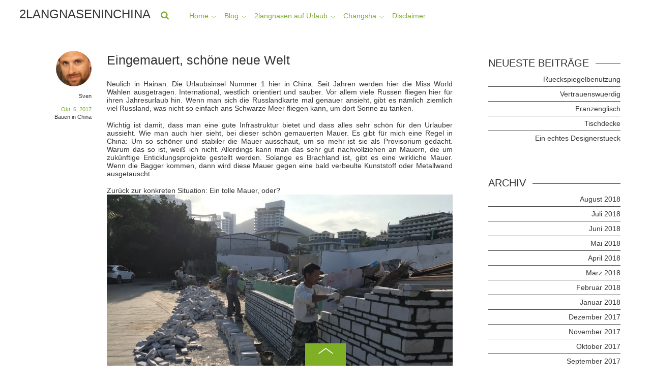

--- FILE ---
content_type: text/html; charset=UTF-8
request_url: http://2langnaseninchina.de/eingemauert-schoene-neue-welt/
body_size: 21641
content:

<!doctype html>
<html itemscope="itemscope" itemtype="http://schema.org/Article" lang="de">
<head>
<meta charset="UTF-8">

<title itemprop="name">  Eingemauert, schöne neue Welt</title>


<!-- wp_header -->
<meta name='robots' content='max-image-preview:large' />
	<style>img:is([sizes="auto" i], [sizes^="auto," i]) { contain-intrinsic-size: 3000px 1500px }</style>
	<link rel='dns-prefetch' href='//fonts.googleapis.com' />
<link rel="alternate" type="application/rss+xml" title="2langnaseninchina &raquo; Feed" href="http://2langnaseninchina.de/feed/" />
<script type="text/javascript">
/* <![CDATA[ */
window._wpemojiSettings = {"baseUrl":"https:\/\/s.w.org\/images\/core\/emoji\/16.0.1\/72x72\/","ext":".png","svgUrl":"https:\/\/s.w.org\/images\/core\/emoji\/16.0.1\/svg\/","svgExt":".svg","source":{"concatemoji":"http:\/\/2langnaseninchina.de\/wp-includes\/js\/wp-emoji-release.min.js?ver=6.8.3"}};
/*! This file is auto-generated */
!function(s,n){var o,i,e;function c(e){try{var t={supportTests:e,timestamp:(new Date).valueOf()};sessionStorage.setItem(o,JSON.stringify(t))}catch(e){}}function p(e,t,n){e.clearRect(0,0,e.canvas.width,e.canvas.height),e.fillText(t,0,0);var t=new Uint32Array(e.getImageData(0,0,e.canvas.width,e.canvas.height).data),a=(e.clearRect(0,0,e.canvas.width,e.canvas.height),e.fillText(n,0,0),new Uint32Array(e.getImageData(0,0,e.canvas.width,e.canvas.height).data));return t.every(function(e,t){return e===a[t]})}function u(e,t){e.clearRect(0,0,e.canvas.width,e.canvas.height),e.fillText(t,0,0);for(var n=e.getImageData(16,16,1,1),a=0;a<n.data.length;a++)if(0!==n.data[a])return!1;return!0}function f(e,t,n,a){switch(t){case"flag":return n(e,"\ud83c\udff3\ufe0f\u200d\u26a7\ufe0f","\ud83c\udff3\ufe0f\u200b\u26a7\ufe0f")?!1:!n(e,"\ud83c\udde8\ud83c\uddf6","\ud83c\udde8\u200b\ud83c\uddf6")&&!n(e,"\ud83c\udff4\udb40\udc67\udb40\udc62\udb40\udc65\udb40\udc6e\udb40\udc67\udb40\udc7f","\ud83c\udff4\u200b\udb40\udc67\u200b\udb40\udc62\u200b\udb40\udc65\u200b\udb40\udc6e\u200b\udb40\udc67\u200b\udb40\udc7f");case"emoji":return!a(e,"\ud83e\udedf")}return!1}function g(e,t,n,a){var r="undefined"!=typeof WorkerGlobalScope&&self instanceof WorkerGlobalScope?new OffscreenCanvas(300,150):s.createElement("canvas"),o=r.getContext("2d",{willReadFrequently:!0}),i=(o.textBaseline="top",o.font="600 32px Arial",{});return e.forEach(function(e){i[e]=t(o,e,n,a)}),i}function t(e){var t=s.createElement("script");t.src=e,t.defer=!0,s.head.appendChild(t)}"undefined"!=typeof Promise&&(o="wpEmojiSettingsSupports",i=["flag","emoji"],n.supports={everything:!0,everythingExceptFlag:!0},e=new Promise(function(e){s.addEventListener("DOMContentLoaded",e,{once:!0})}),new Promise(function(t){var n=function(){try{var e=JSON.parse(sessionStorage.getItem(o));if("object"==typeof e&&"number"==typeof e.timestamp&&(new Date).valueOf()<e.timestamp+604800&&"object"==typeof e.supportTests)return e.supportTests}catch(e){}return null}();if(!n){if("undefined"!=typeof Worker&&"undefined"!=typeof OffscreenCanvas&&"undefined"!=typeof URL&&URL.createObjectURL&&"undefined"!=typeof Blob)try{var e="postMessage("+g.toString()+"("+[JSON.stringify(i),f.toString(),p.toString(),u.toString()].join(",")+"));",a=new Blob([e],{type:"text/javascript"}),r=new Worker(URL.createObjectURL(a),{name:"wpTestEmojiSupports"});return void(r.onmessage=function(e){c(n=e.data),r.terminate(),t(n)})}catch(e){}c(n=g(i,f,p,u))}t(n)}).then(function(e){for(var t in e)n.supports[t]=e[t],n.supports.everything=n.supports.everything&&n.supports[t],"flag"!==t&&(n.supports.everythingExceptFlag=n.supports.everythingExceptFlag&&n.supports[t]);n.supports.everythingExceptFlag=n.supports.everythingExceptFlag&&!n.supports.flag,n.DOMReady=!1,n.readyCallback=function(){n.DOMReady=!0}}).then(function(){return e}).then(function(){var e;n.supports.everything||(n.readyCallback(),(e=n.source||{}).concatemoji?t(e.concatemoji):e.wpemoji&&e.twemoji&&(t(e.twemoji),t(e.wpemoji)))}))}((window,document),window._wpemojiSettings);
/* ]]> */
</script>
<link rel='stylesheet' id='pmb_common-css' href='http://2langnaseninchina.de/wp-content/plugins/print-my-blog/assets/styles/pmb-common.css?ver=1685406112' type='text/css' media='all' />
<style id='wp-emoji-styles-inline-css' type='text/css'>

	img.wp-smiley, img.emoji {
		display: inline !important;
		border: none !important;
		box-shadow: none !important;
		height: 1em !important;
		width: 1em !important;
		margin: 0 0.07em !important;
		vertical-align: -0.1em !important;
		background: none !important;
		padding: 0 !important;
	}
</style>
<link rel='stylesheet' id='wp-block-library-css' href='http://2langnaseninchina.de/wp-includes/css/dist/block-library/style.min.css?ver=6.8.3' type='text/css' media='all' />
<style id='classic-theme-styles-inline-css' type='text/css'>
/*! This file is auto-generated */
.wp-block-button__link{color:#fff;background-color:#32373c;border-radius:9999px;box-shadow:none;text-decoration:none;padding:calc(.667em + 2px) calc(1.333em + 2px);font-size:1.125em}.wp-block-file__button{background:#32373c;color:#fff;text-decoration:none}
</style>
<link rel='stylesheet' id='pmb-select2-css' href='http://2langnaseninchina.de/wp-content/plugins/print-my-blog/assets/styles/libs/select2.css?ver=4.0.6' type='text/css' media='all' />
<link rel='stylesheet' id='jquery-ui-css' href='http://2langnaseninchina.de/wp-content/plugins/print-my-blog/assets/styles/libs/jquery-ui/jquery-ui.min.css?ver=1.11.4' type='text/css' media='all' />
<link rel='stylesheet' id='pmb-setup-page-css' href='http://2langnaseninchina.de/wp-content/plugins/print-my-blog/assets/styles/setup-page.css?ver=1685406112' type='text/css' media='all' />
<style id='global-styles-inline-css' type='text/css'>
:root{--wp--preset--aspect-ratio--square: 1;--wp--preset--aspect-ratio--4-3: 4/3;--wp--preset--aspect-ratio--3-4: 3/4;--wp--preset--aspect-ratio--3-2: 3/2;--wp--preset--aspect-ratio--2-3: 2/3;--wp--preset--aspect-ratio--16-9: 16/9;--wp--preset--aspect-ratio--9-16: 9/16;--wp--preset--color--black: #000000;--wp--preset--color--cyan-bluish-gray: #abb8c3;--wp--preset--color--white: #ffffff;--wp--preset--color--pale-pink: #f78da7;--wp--preset--color--vivid-red: #cf2e2e;--wp--preset--color--luminous-vivid-orange: #ff6900;--wp--preset--color--luminous-vivid-amber: #fcb900;--wp--preset--color--light-green-cyan: #7bdcb5;--wp--preset--color--vivid-green-cyan: #00d084;--wp--preset--color--pale-cyan-blue: #8ed1fc;--wp--preset--color--vivid-cyan-blue: #0693e3;--wp--preset--color--vivid-purple: #9b51e0;--wp--preset--gradient--vivid-cyan-blue-to-vivid-purple: linear-gradient(135deg,rgba(6,147,227,1) 0%,rgb(155,81,224) 100%);--wp--preset--gradient--light-green-cyan-to-vivid-green-cyan: linear-gradient(135deg,rgb(122,220,180) 0%,rgb(0,208,130) 100%);--wp--preset--gradient--luminous-vivid-amber-to-luminous-vivid-orange: linear-gradient(135deg,rgba(252,185,0,1) 0%,rgba(255,105,0,1) 100%);--wp--preset--gradient--luminous-vivid-orange-to-vivid-red: linear-gradient(135deg,rgba(255,105,0,1) 0%,rgb(207,46,46) 100%);--wp--preset--gradient--very-light-gray-to-cyan-bluish-gray: linear-gradient(135deg,rgb(238,238,238) 0%,rgb(169,184,195) 100%);--wp--preset--gradient--cool-to-warm-spectrum: linear-gradient(135deg,rgb(74,234,220) 0%,rgb(151,120,209) 20%,rgb(207,42,186) 40%,rgb(238,44,130) 60%,rgb(251,105,98) 80%,rgb(254,248,76) 100%);--wp--preset--gradient--blush-light-purple: linear-gradient(135deg,rgb(255,206,236) 0%,rgb(152,150,240) 100%);--wp--preset--gradient--blush-bordeaux: linear-gradient(135deg,rgb(254,205,165) 0%,rgb(254,45,45) 50%,rgb(107,0,62) 100%);--wp--preset--gradient--luminous-dusk: linear-gradient(135deg,rgb(255,203,112) 0%,rgb(199,81,192) 50%,rgb(65,88,208) 100%);--wp--preset--gradient--pale-ocean: linear-gradient(135deg,rgb(255,245,203) 0%,rgb(182,227,212) 50%,rgb(51,167,181) 100%);--wp--preset--gradient--electric-grass: linear-gradient(135deg,rgb(202,248,128) 0%,rgb(113,206,126) 100%);--wp--preset--gradient--midnight: linear-gradient(135deg,rgb(2,3,129) 0%,rgb(40,116,252) 100%);--wp--preset--font-size--small: 13px;--wp--preset--font-size--medium: 20px;--wp--preset--font-size--large: 36px;--wp--preset--font-size--x-large: 42px;--wp--preset--spacing--20: 0.44rem;--wp--preset--spacing--30: 0.67rem;--wp--preset--spacing--40: 1rem;--wp--preset--spacing--50: 1.5rem;--wp--preset--spacing--60: 2.25rem;--wp--preset--spacing--70: 3.38rem;--wp--preset--spacing--80: 5.06rem;--wp--preset--shadow--natural: 6px 6px 9px rgba(0, 0, 0, 0.2);--wp--preset--shadow--deep: 12px 12px 50px rgba(0, 0, 0, 0.4);--wp--preset--shadow--sharp: 6px 6px 0px rgba(0, 0, 0, 0.2);--wp--preset--shadow--outlined: 6px 6px 0px -3px rgba(255, 255, 255, 1), 6px 6px rgba(0, 0, 0, 1);--wp--preset--shadow--crisp: 6px 6px 0px rgba(0, 0, 0, 1);}:where(.is-layout-flex){gap: 0.5em;}:where(.is-layout-grid){gap: 0.5em;}body .is-layout-flex{display: flex;}.is-layout-flex{flex-wrap: wrap;align-items: center;}.is-layout-flex > :is(*, div){margin: 0;}body .is-layout-grid{display: grid;}.is-layout-grid > :is(*, div){margin: 0;}:where(.wp-block-columns.is-layout-flex){gap: 2em;}:where(.wp-block-columns.is-layout-grid){gap: 2em;}:where(.wp-block-post-template.is-layout-flex){gap: 1.25em;}:where(.wp-block-post-template.is-layout-grid){gap: 1.25em;}.has-black-color{color: var(--wp--preset--color--black) !important;}.has-cyan-bluish-gray-color{color: var(--wp--preset--color--cyan-bluish-gray) !important;}.has-white-color{color: var(--wp--preset--color--white) !important;}.has-pale-pink-color{color: var(--wp--preset--color--pale-pink) !important;}.has-vivid-red-color{color: var(--wp--preset--color--vivid-red) !important;}.has-luminous-vivid-orange-color{color: var(--wp--preset--color--luminous-vivid-orange) !important;}.has-luminous-vivid-amber-color{color: var(--wp--preset--color--luminous-vivid-amber) !important;}.has-light-green-cyan-color{color: var(--wp--preset--color--light-green-cyan) !important;}.has-vivid-green-cyan-color{color: var(--wp--preset--color--vivid-green-cyan) !important;}.has-pale-cyan-blue-color{color: var(--wp--preset--color--pale-cyan-blue) !important;}.has-vivid-cyan-blue-color{color: var(--wp--preset--color--vivid-cyan-blue) !important;}.has-vivid-purple-color{color: var(--wp--preset--color--vivid-purple) !important;}.has-black-background-color{background-color: var(--wp--preset--color--black) !important;}.has-cyan-bluish-gray-background-color{background-color: var(--wp--preset--color--cyan-bluish-gray) !important;}.has-white-background-color{background-color: var(--wp--preset--color--white) !important;}.has-pale-pink-background-color{background-color: var(--wp--preset--color--pale-pink) !important;}.has-vivid-red-background-color{background-color: var(--wp--preset--color--vivid-red) !important;}.has-luminous-vivid-orange-background-color{background-color: var(--wp--preset--color--luminous-vivid-orange) !important;}.has-luminous-vivid-amber-background-color{background-color: var(--wp--preset--color--luminous-vivid-amber) !important;}.has-light-green-cyan-background-color{background-color: var(--wp--preset--color--light-green-cyan) !important;}.has-vivid-green-cyan-background-color{background-color: var(--wp--preset--color--vivid-green-cyan) !important;}.has-pale-cyan-blue-background-color{background-color: var(--wp--preset--color--pale-cyan-blue) !important;}.has-vivid-cyan-blue-background-color{background-color: var(--wp--preset--color--vivid-cyan-blue) !important;}.has-vivid-purple-background-color{background-color: var(--wp--preset--color--vivid-purple) !important;}.has-black-border-color{border-color: var(--wp--preset--color--black) !important;}.has-cyan-bluish-gray-border-color{border-color: var(--wp--preset--color--cyan-bluish-gray) !important;}.has-white-border-color{border-color: var(--wp--preset--color--white) !important;}.has-pale-pink-border-color{border-color: var(--wp--preset--color--pale-pink) !important;}.has-vivid-red-border-color{border-color: var(--wp--preset--color--vivid-red) !important;}.has-luminous-vivid-orange-border-color{border-color: var(--wp--preset--color--luminous-vivid-orange) !important;}.has-luminous-vivid-amber-border-color{border-color: var(--wp--preset--color--luminous-vivid-amber) !important;}.has-light-green-cyan-border-color{border-color: var(--wp--preset--color--light-green-cyan) !important;}.has-vivid-green-cyan-border-color{border-color: var(--wp--preset--color--vivid-green-cyan) !important;}.has-pale-cyan-blue-border-color{border-color: var(--wp--preset--color--pale-cyan-blue) !important;}.has-vivid-cyan-blue-border-color{border-color: var(--wp--preset--color--vivid-cyan-blue) !important;}.has-vivid-purple-border-color{border-color: var(--wp--preset--color--vivid-purple) !important;}.has-vivid-cyan-blue-to-vivid-purple-gradient-background{background: var(--wp--preset--gradient--vivid-cyan-blue-to-vivid-purple) !important;}.has-light-green-cyan-to-vivid-green-cyan-gradient-background{background: var(--wp--preset--gradient--light-green-cyan-to-vivid-green-cyan) !important;}.has-luminous-vivid-amber-to-luminous-vivid-orange-gradient-background{background: var(--wp--preset--gradient--luminous-vivid-amber-to-luminous-vivid-orange) !important;}.has-luminous-vivid-orange-to-vivid-red-gradient-background{background: var(--wp--preset--gradient--luminous-vivid-orange-to-vivid-red) !important;}.has-very-light-gray-to-cyan-bluish-gray-gradient-background{background: var(--wp--preset--gradient--very-light-gray-to-cyan-bluish-gray) !important;}.has-cool-to-warm-spectrum-gradient-background{background: var(--wp--preset--gradient--cool-to-warm-spectrum) !important;}.has-blush-light-purple-gradient-background{background: var(--wp--preset--gradient--blush-light-purple) !important;}.has-blush-bordeaux-gradient-background{background: var(--wp--preset--gradient--blush-bordeaux) !important;}.has-luminous-dusk-gradient-background{background: var(--wp--preset--gradient--luminous-dusk) !important;}.has-pale-ocean-gradient-background{background: var(--wp--preset--gradient--pale-ocean) !important;}.has-electric-grass-gradient-background{background: var(--wp--preset--gradient--electric-grass) !important;}.has-midnight-gradient-background{background: var(--wp--preset--gradient--midnight) !important;}.has-small-font-size{font-size: var(--wp--preset--font-size--small) !important;}.has-medium-font-size{font-size: var(--wp--preset--font-size--medium) !important;}.has-large-font-size{font-size: var(--wp--preset--font-size--large) !important;}.has-x-large-font-size{font-size: var(--wp--preset--font-size--x-large) !important;}
:where(.wp-block-post-template.is-layout-flex){gap: 1.25em;}:where(.wp-block-post-template.is-layout-grid){gap: 1.25em;}
:where(.wp-block-columns.is-layout-flex){gap: 2em;}:where(.wp-block-columns.is-layout-grid){gap: 2em;}
:root :where(.wp-block-pullquote){font-size: 1.5em;line-height: 1.6;}
</style>
<link rel='stylesheet' id='pplrpsts_stylesheet-css' href='http://2langnaseninchina.de/wp-content/plugins/fosforitos-popular-posts/css/style.css?ver=6.8.3' type='text/css' media='all' />
<link rel='stylesheet' id='slick-min-css' href='http://2langnaseninchina.de/wp-content/plugins/popular-posts-by-webline/admin/assets/css/slick.css?ver=1.1.1' type='text/css' media='all' />
<link rel='stylesheet' id='slick-theme-css' href='http://2langnaseninchina.de/wp-content/plugins/popular-posts-by-webline/admin/assets/css/slick-theme.css?ver=1.1.1' type='text/css' media='all' />
<link rel='stylesheet' id='popular-posts-style-css' href='http://2langnaseninchina.de/wp-content/plugins/popular-posts-by-webline/admin/assets/css/popular-posts-style.css?ver=1.1.1' type='text/css' media='all' />
<style id='popular-posts-style-inline-css' type='text/css'>
.wli_popular_posts-class h3, .wli_popular_posts-class h3 a {
        		font-weight:  !important;
    		}.wli_popular_posts-class h3, .wli_popular_posts-class h3 a {
        		font-style:  !important;
    		}.wli_popular_posts-class ul.wli_popular_posts-listing li .popular-posts-excerpt {
        		font-weight:  !important;
    		}.wli_popular_posts-class ul.wli_popular_posts-listing li .popular-posts-excerpt {
        		font-style:  !important;
    		}
</style>
<link rel='stylesheet' id='wppa_style-css' href='http://2langnaseninchina.de/wp-content/plugins/wp-photo-album-plus/wppa-style.css?ver=251119-132138' type='text/css' media='all' />
<style id='wppa_style-inline-css' type='text/css'>

.wppa-box {	border-style: solid; border-width:1px;border-radius:6px; -moz-border-radius:6px;margin-bottom:8px;background-color:#eeeeee;border-color:#cccccc; }
.wppa-mini-box { border-style: solid; border-width:1px;border-radius:2px;border-color:#cccccc; }
.wppa-cover-box {  }
.wppa-cover-text-frame {  }
.wppa-box-text {  }
.wppa-box-text, .wppa-box-text-nocolor { font-weight:normal; }
.wppa-thumb-text { font-weight:normal; }
.wppa-nav-text { font-weight:normal; }
.wppa-img { background-color:#eeeeee; }
.wppa-title { font-weight:bold; }
.wppa-fulldesc { font-weight:normal; }
.wppa-fulltitle { font-weight:normal; }
</style>
<link rel='stylesheet' id='ppress-frontend-css' href='http://2langnaseninchina.de/wp-content/plugins/wp-user-avatar/assets/css/frontend.min.css?ver=4.16.7' type='text/css' media='all' />
<link rel='stylesheet' id='ppress-flatpickr-css' href='http://2langnaseninchina.de/wp-content/plugins/wp-user-avatar/assets/flatpickr/flatpickr.min.css?ver=4.16.7' type='text/css' media='all' />
<link rel='stylesheet' id='ppress-select2-css' href='http://2langnaseninchina.de/wp-content/plugins/wp-user-avatar/assets/select2/select2.min.css?ver=6.8.3' type='text/css' media='all' />
<link rel='stylesheet' id='crp-style-rounded-thumbs-css' href='http://2langnaseninchina.de/wp-content/plugins/contextual-related-posts/css/rounded-thumbs.min.css?ver=4.1.0' type='text/css' media='all' />
<style id='crp-style-rounded-thumbs-inline-css' type='text/css'>

			.crp_related.crp-rounded-thumbs a {
				width: 200px;
                height: 200px;
				text-decoration: none;
			}
			.crp_related.crp-rounded-thumbs img {
				max-width: 200px;
				margin: auto;
			}
			.crp_related.crp-rounded-thumbs .crp_title {
				width: 100%;
			}
			
</style>
<style id='crp-custom-style-inline-css' type='text/css'>
#crp_related ul {
  list-style: none ;
  float: left ;
  margin: 0;
}
#crp_related li, #crp_related a {
  float: left !important;
  overflow: hidden;
  position: relative;
  text-align: center;
}
#crp_related li {
  margin: .9em;
  border: 0px solid #ddd;
  padding: 6px;
}
#crp_related li:hover {
  background: #7fad31;
}
#crp_related a {
  width: 150px;
  height: 150px;
}
#crp_related a:hover {
  text-decoration: none;
}
#crp_related img {
  max-width: 300px;
  margin: 0;
}
#crp_related .crp_title {
  position: absolute;
  height: inherit;
  bottom: 2px;
  left: 6px;
  padding: 3px;
  width: 144px;  /* = 150px - (3px * 2) */
  color: #fff;
  font-size: .9em;
  text-shadow: #000 .1em .1em .2em;
  background: rgb(1, 1, 1);
  background: rgba(1, 1, 1, 0.5);
}
#crp_related li:hover .crp_title {
  background: rgb(1, 1, 1);
  background: rgba(1, 1, 1, 0.8);
}
</style>
<link rel='stylesheet' id='themify-framework-css' href='http://2langnaseninchina.de/wp-content/themes/fullpane/themify/css/themify.framework.css?ver=1.9.3' type='text/css' media='all' />
<link rel='stylesheet' id='themify-builder-style-css' href='http://2langnaseninchina.de/wp-content/themes/fullpane/themify/themify-builder/css/themify-builder-style.css?ver=1.9.3' type='text/css' media='all' />
<link rel='stylesheet' id='themify-animate-css' href='http://2langnaseninchina.de/wp-content/themes/fullpane/themify/themify-builder/css/animate.min.css?ver=1.9.3' type='text/css' media='all' />
<link rel='stylesheet' id='theme-style-css' href='http://2langnaseninchina.de/wp-content/themes/fullpane/style.css?ver=1.2.4' type='text/css' media='all' />
<link rel='stylesheet' id='themify-media-queries-css' href='http://2langnaseninchina.de/wp-content/themes/fullpane/media-queries.css?ver=1.2.4' type='text/css' media='all' />
<link rel='stylesheet' id='google-fonts-css' href='http://fonts.googleapis.com/css?family=Roboto%3A400%2C100%2C300%2C700%7CRoboto+Condensed%3A400%2C300%2C700&#038;ver=6.8.3' type='text/css' media='all' />
<link rel='stylesheet' id='themify-fontello-css' href='http://2langnaseninchina.de/wp-content/themes/fullpane/fontello/css/fontello.css?ver=1.2.4' type='text/css' media='all' />
<link rel='stylesheet' id='magnific-css' href='http://2langnaseninchina.de/wp-content/themes/fullpane/themify/css/lightbox.css?ver=1.9.3' type='text/css' media='all' />
<link rel='stylesheet' id='photoswipe-css' href='http://2langnaseninchina.de/wp-content/themes/fullpane/themify/css/photoswipe.css?ver=1.9.3' type='text/css' media='all' />
<link rel='stylesheet' id='themify-skin-css' href='http://2langnaseninchina.de/wp-content/themes/fullpane/skins/green/style.css?ver=1.9.3' type='text/css' media='all' />
<link rel='stylesheet' id='custom-style-css' href='http://2langnaseninchina.de/wp-content/themes/fullpane/custom_style.css?ver=1.9.3' type='text/css' media='all' />
<link rel='stylesheet' id='themify-icon-font-css' href='http://2langnaseninchina.de/wp-content/themes/fullpane/themify/fontawesome/css/font-awesome.min.css?ver=1.9.3' type='text/css' media='all' />
<script type="text/javascript" src="http://2langnaseninchina.de/wp-includes/js/dist/hooks.min.js?ver=4d63a3d491d11ffd8ac6" id="wp-hooks-js"></script>
<script type="text/javascript" src="http://2langnaseninchina.de/wp-includes/js/dist/i18n.min.js?ver=5e580eb46a90c2b997e6" id="wp-i18n-js"></script>
<script type="text/javascript" id="wp-i18n-js-after">
/* <![CDATA[ */
wp.i18n.setLocaleData( { 'text direction\u0004ltr': [ 'ltr' ] } );
/* ]]> */
</script>
<script type="text/javascript" src="http://2langnaseninchina.de/wp-content/plugins/wp-photo-album-plus/js/wppa-decls.js?ver=251119-122138" id="wppa-decls-js"></script>
<script type="text/javascript" id="wppa-decls-js-after">
/* <![CDATA[ */
const { __ } = wp.i18n;

wppaSiteUrl = "http://2langnaseninchina.de",
wppaThumbPageSize = 0,
wppaResizeEndDelay = 200,
wppaScrollEndDelay = 200,
_wppaTextDelay = 800,
wppaEasingSlide = "swing",
wppaEasingLightbox = "swing",
wppaEasingPopup = "swing",
wppaUploadButtonText = "Durchsuchen...",
wppaOvlBigBrowse = false,
wppaOvlSmallBrowse = true,
wppaImageMagickDefaultAspect = "NaN",
wppaImageDirectory = "http://2langnaseninchina.de/wp-content/uploads/wppa/icons/",
wppaWppaUrl = "http://2langnaseninchina.de/wp-content/plugins/wp-photo-album-plus",
wppaIncludeUrl = "http://2langnaseninchina.de/wp-includes",
wppaAjaxMethod = "rest",
wppaAjaxUrl = "http://2langnaseninchina.de/wp-json/wp-photo-album-plus/endPoint",
wppaAdminAjaxUrl = "http://2langnaseninchina.de/wp-admin/admin-ajax.php",
wppaUploadUrl = "http://2langnaseninchina.de/wp-content/uploads/wppa",
wppaIsIe = false,
wppaIsSafari = false,
wppaSlideshowNavigationType = "icons",
wppaSlideshowDefaultTimeout = 2.5,
wppaAudioHeight = 32,
wppaFilmThumbTitle = "Doppelklicke zum Starten/Stoppen der Diashow",
wppaClickToView = "Klick zum Anzeigen",
wppaLang = "",
wppaVoteForMe = "Stimme für mich!",
wppaVotedForMe = "Für mich gestimmt.",
wppaGlobalFsIconSize = "32",
wppaFsFillcolor = "#999999",
wppaFsBgcolor = "transparent",
wppaFsPolicy = "lightbox",
wppaNiceScroll = false,
wppaNiceScrollOpts = {cursorwidth:8,
cursoropacitymin:0.4,
cursorcolor:'#777777',
cursorborder:'none',
cursorborderradius:6,
autohidemode:'leave',
nativeparentscrolling:false,
preservenativescrolling:false,
bouncescroll:false,
smoothscroll:true,
cursorborder:'2px solid transparent',},
wppaVersion = "9.1.03.004",
wppaBackgroundColorImage = "#eeeeee",
wppaPopupLinkType = "photo",
wppaAnimationType = "fadeover",
wppaAnimationSpeed = 800,
wppaThumbnailAreaDelta = 14,
wppaTextFrameDelta = 181,
wppaBoxDelta = 14,
wppaFilmShowGlue = true,
wppaMiniTreshold = 500,
wppaRatingOnce = false,
wppaHideWhenEmpty = false,
wppaBGcolorNumbar = "#cccccc",
wppaBcolorNumbar = "#cccccc",
wppaBGcolorNumbarActive = "#333333",
wppaBcolorNumbarActive = "#333333",
wppaFontFamilyNumbar = "",
wppaFontSizeNumbar = "px",
wppaFontColorNumbar = "#777777",
wppaFontWeightNumbar = "normal",
wppaFontFamilyNumbarActive = "",
wppaFontSizeNumbarActive = "px",
wppaFontColorNumbarActive = "#777777",
wppaFontWeightNumbarActive = "bold",
wppaNumbarMax = "10",
wppaNextOnCallback = false,
wppaStarOpacity = 0.2,
wppaEmailRequired = "required",
wppaSlideBorderWidth = 0,
wppaAllowAjax = true,
wppaThumbTargetBlank = false,
wppaRatingMax = 5,
wppaRatingDisplayType = "graphic",
wppaRatingPrec = 2,
wppaStretch = false,
wppaMinThumbSpace = 4,
wppaThumbSpaceAuto = true,
wppaMagnifierCursor = "magnifier-small.png",
wppaAutoOpenComments = true,
wppaUpdateAddressLine = true,
wppaSlideSwipe = false,
wppaMaxCoverWidth = 1024,
wppaSlideToFullpopup = false,
wppaComAltSize = 75,
wppaBumpViewCount = true,
wppaBumpClickCount = false,
wppaShareHideWhenRunning = true,
wppaFotomoto = false,
wppaFotomotoHideWhenRunning = false,
wppaCommentRequiredAfterVote = false,
wppaFotomotoMinWidth = 400,
wppaOvlHires = true,
wppaSlideVideoStart = false,
wppaSlideAudioStart = false,
wppaOvlRadius = 12,
wppaOvlBorderWidth = 8,
wppaThemeStyles = "",
wppaStickyHeaderHeight = 0,
wppaRenderModal = false,
wppaModalQuitImg = "url(http://2langnaseninchina.de/wp-content/uploads/wppa/icons/smallcross-black.gif )",
wppaBoxRadius = "6",
wppaModalBgColor = "#ffffff",
wppaUploadEdit = "-none-",
wppaSvgFillcolor = "#666666",
wppaSvgBgcolor = "#dddddd",
wppaOvlSvgFillcolor = "#999999",
wppaOvlSvgBgcolor = "#ffffff",
wppaSvgCornerStyle = "light",
wppaHideRightClick = false,
wppaGeoZoom = 10,
wppaLazyLoad = false,
wppaAreaMaxFrac = 0,
wppaAreaMaxFracSlide = 0,
wppaAreaMaxFracAudio = 0,
wppaIconSizeNormal = "default",
wppaIconSizeSlide = "default",
wppaResponseSpeed = 0,
wppaExtendedResizeCount = 0,
wppaExtendedResizeDelay = 1000,
wppaCoverSpacing = 8,
wppaFilmonlyContinuous = false,
wppaNoAnimateOnMobile = false,
wppaAjaxScroll = true,
wppaThumbSize = 100,
wppaTfMargin = 4,
wppaRequestInfoDialogText = "Bitte hier deine Frage eingeben",
wppaThumbAspect = 1,
wppaStartStopNew = false,
wppaSlideVideoPauseStop = false,
wppaThumbNolink = false;
wppaOvlTxtHeight = "auto",
wppaOvlOpacity = 0.8,
wppaOvlOnclickType = "none",
wppaOvlTheme = "black",
wppaOvlAnimSpeed = 300,
wppaOvlSlideSpeedDefault = 5000,
wppaVer4WindowWidth = 800,
wppaVer4WindowHeight = 600,
wppaOvlShowCounter = true,
wppaOvlFontFamily = "",
wppaOvlFontSize = "10",
wppaOvlFontColor = "",
wppaOvlFontWeight = "bold",
wppaOvlLineHeight = "10",
wppaOvlVideoStart = true,
wppaOvlAudioStart = true,
wppaOvlSlideStartDefault = true,
wppaOvlShowStartStop = true,
wppaIsMobile = false,
wppaIsIpad = false,
wppaOvlIconSize = "32px",
wppaOvlBrowseOnClick = false,
wppaOvlGlobal = false,
wppaPhotoDirectory = "http://2langnaseninchina.de/wp-content/uploads/wppa/",
wppaThumbDirectory = "http://2langnaseninchina.de/wp-content/uploads/wppa/thumbs/",
wppaTempDirectory = "http://2langnaseninchina.de/wp-content/uploads/wppa/temp/",
wppaFontDirectory = "http://2langnaseninchina.de/wp-content/uploads/wppa/fonts/",
wppaOutputType = "-none-",
wppaOvlNavIconSize = 32,
wppaOvlVideoPauseStop = false;var
wppaShortcodeTemplate = "&lt;div style=&quot;font-size:0;line-height:0&quot;&gt;\n &lt;a\n ontouchstart=&quot;wppaStartTime();&quot;\n ontouchend=&quot;wppaTapLink(\'522\',\'http://2langnaseninchina.de/foto-des-tages-2/wppaspec/oc1/lnen/pt9115ce41a65f536b\');&quot;\n onclick=&quot;_bumpClickCount( \'522\' );window.open(\'http://2langnaseninchina.de/foto-des-tages-2/wppaspec/oc1/lnen/pt9115ce41a65f536b\', \'_self\' )&quot;\n title=&quot;2langnasen_tibetwanderung_236.jpg&quot;\n class=&quot;thumb-img&quot;\n id=&quot;a-522-0&quot;\n style=&quot;cursor:pointer&quot;\n &gt;&lt;img id=&quot;ph-522-0&quot; title=&quot;2langnasen_tibetwanderung_236.jpg&quot; style=&quot;width:100%;margin:0;&quot; src=&quot;http://2langnaseninchina.de/wp-content/uploads/wppa/522.jpg?ver=1&quot; alt=&quot;2langnasen_tibetwanderung_236.jpg&quot;/&gt;&lt;/a&gt;&lt;/div&gt;";
wppaShortcodeTemplateId = "522.jpg";
/* ]]> */
</script>
<script type="text/javascript" src="http://2langnaseninchina.de/wp-includes/js/jquery/jquery.min.js?ver=3.7.1" id="jquery-core-js"></script>
<script type="text/javascript" src="http://2langnaseninchina.de/wp-includes/js/jquery/jquery-migrate.min.js?ver=3.4.1" id="jquery-migrate-js"></script>
<script type="text/javascript" src="http://2langnaseninchina.de/wp-includes/js/jquery/jquery.form.min.js?ver=4.3.0" id="jquery-form-js"></script>
<script type="text/javascript" src="http://2langnaseninchina.de/wp-includes/js/imagesloaded.min.js?ver=5.0.0" id="imagesloaded-js"></script>
<script type="text/javascript" src="http://2langnaseninchina.de/wp-includes/js/masonry.min.js?ver=4.2.2" id="masonry-js"></script>
<script type="text/javascript" src="http://2langnaseninchina.de/wp-includes/js/jquery/jquery.masonry.min.js?ver=3.1.2b" id="jquery-masonry-js"></script>
<script type="text/javascript" src="http://2langnaseninchina.de/wp-includes/js/jquery/ui/core.min.js?ver=1.13.3" id="jquery-ui-core-js"></script>
<script type="text/javascript" src="http://2langnaseninchina.de/wp-includes/js/jquery/ui/mouse.min.js?ver=1.13.3" id="jquery-ui-mouse-js"></script>
<script type="text/javascript" src="http://2langnaseninchina.de/wp-includes/js/jquery/ui/resizable.min.js?ver=1.13.3" id="jquery-ui-resizable-js"></script>
<script type="text/javascript" src="http://2langnaseninchina.de/wp-includes/js/jquery/ui/draggable.min.js?ver=1.13.3" id="jquery-ui-draggable-js"></script>
<script type="text/javascript" src="http://2langnaseninchina.de/wp-includes/js/jquery/ui/controlgroup.min.js?ver=1.13.3" id="jquery-ui-controlgroup-js"></script>
<script type="text/javascript" src="http://2langnaseninchina.de/wp-includes/js/jquery/ui/checkboxradio.min.js?ver=1.13.3" id="jquery-ui-checkboxradio-js"></script>
<script type="text/javascript" src="http://2langnaseninchina.de/wp-includes/js/jquery/ui/button.min.js?ver=1.13.3" id="jquery-ui-button-js"></script>
<script type="text/javascript" src="http://2langnaseninchina.de/wp-includes/js/jquery/ui/dialog.min.js?ver=1.13.3" id="jquery-ui-dialog-js"></script>
<script type="text/javascript" id="wppa-all-js-extra">
/* <![CDATA[ */
var wppaObj = {"restUrl":"http:\/\/2langnaseninchina.de\/wp-json\/","restNonce":"cac3bafecb"};
/* ]]> */
</script>
<script type="text/javascript" src="http://2langnaseninchina.de/wp-content/plugins/wp-photo-album-plus/js/wppa-all.js?ver=251119-122138" id="wppa-all-js"></script>
<script type="text/javascript" src="http://2langnaseninchina.de/wp-content/plugins/wp-photo-album-plus/vendor/jquery-easing/jquery.easing.min.js?ver=9.1.03.004" id="nicescrollr-easing-min-js-js"></script>
<script type="text/javascript" src="http://2langnaseninchina.de/wp-content/plugins/wp-user-avatar/assets/flatpickr/flatpickr.min.js?ver=4.16.7" id="ppress-flatpickr-js"></script>
<script type="text/javascript" src="http://2langnaseninchina.de/wp-content/plugins/wp-user-avatar/assets/select2/select2.min.js?ver=4.16.7" id="ppress-select2-js"></script>
<script type="text/javascript" src="http://2langnaseninchina.de/wp-content/themes/fullpane/themify/js/video.js?ver=6.8.3" id="themify-videojs-js-js"></script>
<script type="text/javascript" src="http://2langnaseninchina.de/wp-content/themes/fullpane/themify/js/bigvideo.js?ver=6.8.3" id="themify-bigvideo-js-js"></script>
<link rel="https://api.w.org/" href="http://2langnaseninchina.de/wp-json/" /><link rel="alternate" title="JSON" type="application/json" href="http://2langnaseninchina.de/wp-json/wp/v2/posts/10414" /><link rel="EditURI" type="application/rsd+xml" title="RSD" href="http://2langnaseninchina.de/xmlrpc.php?rsd" />
<meta name="generator" content="WordPress 6.8.3" />
<link rel="canonical" href="http://2langnaseninchina.de/eingemauert-schoene-neue-welt/" />
<link rel='shortlink' href='http://2langnaseninchina.de/?p=10414' />
<link rel="alternate" title="oEmbed (JSON)" type="application/json+oembed" href="http://2langnaseninchina.de/wp-json/oembed/1.0/embed?url=http%3A%2F%2F2langnaseninchina.de%2Feingemauert-schoene-neue-welt%2F" />
<link rel="alternate" title="oEmbed (XML)" type="text/xml+oembed" href="http://2langnaseninchina.de/wp-json/oembed/1.0/embed?url=http%3A%2F%2F2langnaseninchina.de%2Feingemauert-schoene-neue-welt%2F&#038;format=xml" />

        <script type="text/javascript">
            var jQueryMigrateHelperHasSentDowngrade = false;

			window.onerror = function( msg, url, line, col, error ) {
				// Break out early, do not processing if a downgrade reqeust was already sent.
				if ( jQueryMigrateHelperHasSentDowngrade ) {
					return true;
                }

				var xhr = new XMLHttpRequest();
				var nonce = '7a02c075d2';
				var jQueryFunctions = [
					'andSelf',
					'browser',
					'live',
					'boxModel',
					'support.boxModel',
					'size',
					'swap',
					'clean',
					'sub',
                ];
				var match_pattern = /\)\.(.+?) is not a function/;
                var erroredFunction = msg.match( match_pattern );

                // If there was no matching functions, do not try to downgrade.
                if ( null === erroredFunction || typeof erroredFunction !== 'object' || typeof erroredFunction[1] === "undefined" || -1 === jQueryFunctions.indexOf( erroredFunction[1] ) ) {
                    return true;
                }

                // Set that we've now attempted a downgrade request.
                jQueryMigrateHelperHasSentDowngrade = true;

				xhr.open( 'POST', 'http://2langnaseninchina.de/wp-admin/admin-ajax.php' );
				xhr.setRequestHeader( 'Content-Type', 'application/x-www-form-urlencoded' );
				xhr.onload = function () {
					var response,
                        reload = false;

					if ( 200 === xhr.status ) {
                        try {
                        	response = JSON.parse( xhr.response );

                        	reload = response.data.reload;
                        } catch ( e ) {
                        	reload = false;
                        }
                    }

					// Automatically reload the page if a deprecation caused an automatic downgrade, ensure visitors get the best possible experience.
					if ( reload ) {
						location.reload();
                    }
				};

				xhr.send( encodeURI( 'action=jquery-migrate-downgrade-version&_wpnonce=' + nonce ) );

				// Suppress error alerts in older browsers
				return true;
			}
        </script>

		



<link href="http://2langnaseninchina.de//wp-content/uploads/2014/11/favicon-31.gif" rel="shortcut icon" /> 



	<!-- media-queries.js -->
	<!--[if lt IE 9]>
		<script src="http://2langnaseninchina.de/wp-content/themes/fullpane/js/respond.js"></script>
	<![endif]-->
	
	<!-- html5.js -->
	<!--[if lt IE 9]>
		<script src="http://html5shim.googlecode.com/svn/trunk/html5.js"></script>
	<![endif]-->
	

<meta name="viewport" content="width=device-width, initial-scale=1, maximum-scale=1, minimum-scale=1, user-scalable=no">


	<!--[if lt IE 9]>
	<script src="http://s3.amazonaws.com/nwapi/nwmatcher/nwmatcher-1.2.5-min.js"></script>
	<script type="text/javascript" src="http://cdnjs.cloudflare.com/ajax/libs/selectivizr/1.0.2/selectivizr-min.js"></script> 
	<![endif]-->
	
			<!--Themify Styling-->
			<style type="text/css">
body {
 	
	background-color: #ffffff;
	background-color: rgba(255,255,255,1.00);	
	font-family:'Trebuchet MS', Arial, Helvetica, sans-serif;	font-size:14px;
	line-height:16px;
	text-align:justify;	
	color: #333333;
	color: rgba(51,51,51,1); 
}

a {
 	
	color: #7fad31;
	color: rgba(127,173,49,1.00); 
}

a:hover {
 		text-decoration:underline;
	
	color: #7fad31;
	color: rgba(127,173,49,1); 
}

#content {
 	
	background-color: #ffffff;
	background-color: rgba(255,255,255,1.00); 
}

#sidebar {
 	
	color: #333333;
	color: rgba(51,51,51,1);	
	font-family:'Trebuchet MS', Arial, Helvetica, sans-serif; 
}

h1 {
 	
	font-family:'Trebuchet MS', Arial, Helvetica, sans-serif;	
	color: #333333;
	color: rgba(51,51,51,1.00); 
}

h2 {
 	
	font-family:'Trebuchet MS', Arial, Helvetica, sans-serif;	
	color: #333333;
	color: rgba(51,51,51,1); 
}

h3 {
 	
	font-family:'Trebuchet MS', Arial, Helvetica, sans-serif;	text-align:justify;	
	color: #333333;
	color: rgba(51,51,51,1); 
}

h4 {
 	
	font-family:'Trebuchet MS', Arial, Helvetica, sans-serif;	
	color: #333333;
	color: rgba(51,51,51,1); 
}

h5 {
 	
	font-family:Roboto Condensed;	
	color: #333333;
	color: rgba(51,51,51,1); 
}

h6 {
 	
	font-family:'Trebuchet MS', Arial, Helvetica, sans-serif;	
	color: #333333;
	color: rgba(51,51,51,1); 
}

textarea, input[type=text], input[type=password], input[type=search], input[type=email], input[type=url], input[type=number], input[type=tel], input[type=date], input[type=datetime], input[type=datetime-local], input[type=month], input[type=time], input[type=week] {
 	
	background-color: #eeeeee;
	background-color: rgba(238,238,238,1);	
	font-family:'Trebuchet MS', Arial, Helvetica, sans-serif;	
	color: #333333;
	color: rgba(51,51,51,1); 
}

textarea:focus, input[type=text]:focus, input[type=password]:focus, input[type=search]:focus, input[type=email]:focus, input[type=url]:focus, input[type=number]:focus, input[type=tel]:focus, input[type=date]:focus, input[type=datetime]:focus, input[type=datetime-local]:focus, input[type=month]:focus, input[type=time]:focus, input[type=week]:focus {
 	
	background-color: #eeeeee;
	background-color: rgba(238,238,238,1); 
}

input[type=reset], input[type=submit], button {
 	background-image: none;
	background-color: transparent; 
}

input[type=reset]:hover, input[type=submit]:hover, button:hover {
 	background-image: none;	
	border: none; 
}

#header {
 	
	font-family:'Trebuchet MS', Arial, Helvetica, sans-serif;	font-weight:bold;
 
}

#header a {
 	
	color: #333333;
	color: rgba(51,51,51,1); 
}

#site-logo {
 	
	font-family:'Trebuchet MS', Arial, Helvetica, sans-serif;	font-size:24px;

	color: #333333;
	color: rgba(51,51,51,1); 
}

#site-logo a {
 
	color: #333333;
	color: rgba(51,51,51,1); 
}

#site-description {
 	
	font-family:'Trebuchet MS', Arial, Helvetica, sans-serif;	font-size:8px;

	color: #333333;
	color: rgba(51,51,51,1); 
}

#main-nav {
 		position:relative;

	left: 50px; 
}

#main-nav a {
 	
	font-family:'Trebuchet MS', Arial, Helvetica, sans-serif;	font-size:14px;
	
	color: #7fad31;
	color: rgba(127,173,49,1);	
	background-color: #ffffff;
	background-color: rgba(255,255,255,1.00); 
}

#main-nav a:hover {
 	
	background-color: transparent;	
	color: #cc2525;
	color: rgba(204,37,37,1.00); 
}

#main-nav .current_page_item a,  #main-nav .current-menu-item a {
 	
	background-color: transparent;	
	color: #7fad31;
	color: rgba(127,173,49,1); 
}

#main-nav .current_page_item a:hover,  #main-nav .current-menu-item a:hover {
 	
	background-color: #f5f5f5;
	background-color: rgba(245,245,245,1.00);	
	color: #7fad31;
	color: rgba(127,173,49,1); 
}

#main-nav ul {
 	
	background-color: #f8f8f8;
	background-color: rgba(248,248,248,1.00);	
	border: none; 
}

#main-nav ul a, #main-nav .current_page_item ul a, #main-nav ul .current_page_item a, #main-nav .current-menu-item ul a, #main-nav ul .current-menu-item a {
 	
	font-family:'Trebuchet MS', Arial, Helvetica, sans-serif;	
	color: #7fad31;
	color: rgba(127,173,49,1);	
	color: #7fad31;
	color: rgba(127,173,49,1); 
}

.post-title, .post-title a {
 	
	font-family:'Trebuchet MS', Arial, Helvetica, sans-serif;	
	color: #333333;
	color: rgba(51,51,51,1); 
}

.post-title a:hover {
 	
	color: #7fad31;
	color: rgba(127,173,49,1); 
}

.single-post .post-title {
 	
	font-family:'Trebuchet MS', Arial, Helvetica, sans-serif; 
}

.loops-wrapper.grid4 .post-title {
 	
	font-family:'Trebuchet MS', Arial, Helvetica, sans-serif; 
}

.loops-wrapper.grid3 .post-title {
 	
	font-family:'Trebuchet MS', Arial, Helvetica, sans-serif; 
}

.loops-wrapper.grid2 .post-title {
 	
	font-family:'Trebuchet MS', Arial, Helvetica, sans-serif; 
}

.loops-wrapper.grid2-thumb .post-title {
 	
	font-family:'Trebuchet MS', Arial, Helvetica, sans-serif; 
}

.loops-wrapper.list-thumb-image .post-title {
 	
	font-family:'Trebuchet MS', Arial, Helvetica, sans-serif; 
}

.post-meta {
 	
	color: #7fad31;
	color: rgba(127,173,49,1);	
	font-family:'Trebuchet MS', Arial, Helvetica, sans-serif; 
}

.post-meta a {
 	
	color: #333333;
	color: rgba(51,51,51,1); 
}

.post-meta a:hover {
 	
	color: #7fad31;
	color: rgba(127,173,49,1);	
	font-family:'Trebuchet MS', Arial, Helvetica, sans-serif; 
}

.post-date {
 	
	color: #7fad31;
	color: rgba(127,173,49,1);	
	font-family:'Trebuchet MS', Arial, Helvetica, sans-serif; 
}

.more-link {
 	
	color: #db2c2c;
	color: rgba(219,44,44,1.00);	
	font-family:'Trebuchet MS', Arial, Helvetica, sans-serif; 
}

.more-link:hover {
 	
	color: #333333;
	color: rgba(51,51,51,1); 
}

.post-nav a {
 	
	color: #333333;
	color: rgba(51,51,51,1.00);	
	font-family:'Trebuchet MS', Arial, Helvetica, sans-serif; 
}

.page-title {
 	
	color: #333333;
	color: rgba(51,51,51,1);	
	font-family:'Trebuchet MS', Arial, Helvetica, sans-serif; 
}

#sidebar a {
 	
	color: #333333;
	color: rgba(51,51,51,1);	
	font-family:'Trebuchet MS', Arial, Helvetica, sans-serif; 
}

#sidebar a:hover {
 	
	color: #333333;
	color: rgba(51,51,51,1);	
	font-family:'Trebuchet MS', Arial, Helvetica, sans-serif; 
}

#sidebar .widgettitle {
 	
	color: #333333;
	color: rgba(51,51,51,1);	
	font-family:'Trebuchet MS', Arial, Helvetica, sans-serif; 
}

#footer {
 	
	color: #ffffff;
	color: rgba(255,255,255,1.00);	
	font-family:'Trebuchet MS', Arial, Helvetica, sans-serif; 
}

#footer a {
 	
	color: #ffffff;
	color: rgba(255,255,255,1);	
	font-family:'Trebuchet MS', Arial, Helvetica, sans-serif; 
}

#footer a:hover {
 	
	color: #7fad31;
	color: rgba(127,173,49,1);	
	font-family:'Trebuchet MS', Arial, Helvetica, sans-serif; 
}

#footer .widgettitle {
 	
	color: #7fad31;
	color: rgba(127,173,49,1.00);	
	font-family:'Trebuchet MS', Arial, Helvetica, sans-serif; 
}
</style>
			<!--/Themify Styling-->
		
</head>

<body class="wp-singular post-template-default single single-post postid-10414 single-format-standard wp-theme-fullpane skin-green webkit not-ie default_width sidebar1 no-home no-touch transition-active menubar-top">
<div id="pagewrap" class="hfeed site">

	<div id="headerwrap">
    
		
		<header id="header">

        	
			<div id="site-logo"><a href="http://2langnaseninchina.de" title="2langnaseninchina"><span>2langnaseninchina</span></a></div>			
			<div id="menu-icon" class="mobile-button">Menu</div>

			<!-- <div class="navwrap clearfix"> -->
			<div id="slide-nav" class="clearfix">

				<a id="menu-icon-close" href="#slide-nav"></a>

	            <div class="secondarymenu-wrap clearfix">

					<div id="searchform-wrap">
													<form method="get" id="searchform" action="http://2langnaseninchina.de/">
	<i class="fa fa-search"></i>
	<input type="text" name="s" id="s" placeholder="Search" />

</form>											</div>

					<div class="social-widget">
							
											</div>
					<!-- /.social-widget -->

				</div>
				<!-- /.secondarymenu-wrap -->

				<div id="main-nav-wrap">
	
					<!-- <div id="menu-icon" class="mobile-button">
						Menu
					</div> -->
					
					<nav>
						
						<ul id="main-nav" class="main-nav"><li id="menu-item-2486" class="menu-item menu-item-type-post_type menu-item-object-page menu-item-home menu-item-has-children menu-item-2486"><a href="http://2langnaseninchina.de/">Home</a>
<ul class="sub-menu">
	<li id="menu-item-6398" class="menu-item menu-item-type-post_type menu-item-object-page menu-item-6398"><a href="http://2langnaseninchina.de/foto-des-tages/">Foto des Tages</a></li>
	<li id="menu-item-2558" class="menu-item menu-item-type-post_type menu-item-object-page menu-item-2558"><a href="http://2langnaseninchina.de/english/">English</a></li>
</ul>
</li>
<li id="menu-item-2734" class="menu-item menu-item-type-post_type menu-item-object-page menu-item-has-children menu-item-2734"><a href="http://2langnaseninchina.de/alle-blogs/">Blog</a>
<ul class="sub-menu">
	<li id="menu-item-3079" class="menu-item menu-item-type-post_type menu-item-object-page menu-item-3079"><a href="http://2langnaseninchina.de/alle-blogs/">Blog</a></li>
	<li id="menu-item-3077" class="menu-item menu-item-type-post_type menu-item-object-page menu-item-3077"><a href="http://2langnaseninchina.de/der-chinese-als-erfinder/">Der Chinese als Erfinder</a></li>
	<li id="menu-item-4360" class="menu-item menu-item-type-post_type menu-item-object-page menu-item-4360"><a href="http://2langnaseninchina.de/toilettengeschichten/">Toilettengeschichten</a></li>
</ul>
</li>
<li id="menu-item-4362" class="menu-item menu-item-type-post_type menu-item-object-page menu-item-has-children menu-item-4362"><a href="http://2langnaseninchina.de/2langnasen-auf-urlaub/">2langnasen auf Urlaub</a>
<ul class="sub-menu">
	<li id="menu-item-7833" class="menu-item menu-item-type-post_type menu-item-object-page menu-item-7833"><a href="http://2langnaseninchina.de/2langnasen-auf-urlaub/guilin/">Guilin</a></li>
	<li id="menu-item-6445" class="menu-item menu-item-type-post_type menu-item-object-page menu-item-6445"><a href="http://2langnaseninchina.de/2langnasen-auf-urlaub/zhangjiajie/">Zhangjiajie</a></li>
	<li id="menu-item-6425" class="menu-item menu-item-type-post_type menu-item-object-page menu-item-6425"><a href="http://2langnaseninchina.de/2langnasen-auf-urlaub/peking-und-die-grosse-mauer/">Peking und die Große Mauer</a></li>
	<li id="menu-item-7834" class="menu-item menu-item-type-post_type menu-item-object-page menu-item-7834"><a href="http://2langnaseninchina.de/2langnasen-auf-urlaub/hong-kong/">Hongkong &#038; Macao</a></li>
	<li id="menu-item-8682" class="menu-item menu-item-type-post_type menu-item-object-page menu-item-8682"><a href="http://2langnaseninchina.de/2langnasen-auf-urlaub/shangri-la-lixiang-und-die-tigersprungschlucht/">Shangri La, Lixiang und die Tigersprungschlucht</a></li>
	<li id="menu-item-8683" class="menu-item menu-item-type-post_type menu-item-object-page menu-item-8683"><a href="http://2langnaseninchina.de/2langnasen-auf-urlaub/urlaub-in-thailand/">Urlaub in Thailand</a></li>
	<li id="menu-item-8684" class="menu-item menu-item-type-post_type menu-item-object-page menu-item-8684"><a href="http://2langnaseninchina.de/2langnasen-auf-urlaub/hangzhou_und_umgebung/">Hangzhou und Umgebung</a></li>
</ul>
</li>
<li id="menu-item-2539" class="menu-item menu-item-type-post_type menu-item-object-page menu-item-has-children menu-item-2539"><a href="http://2langnaseninchina.de/changsha-das-subjektive-staedteprofil/">Changsha</a>
<ul class="sub-menu">
	<li id="menu-item-2759" class="menu-item menu-item-type-post_type menu-item-object-page menu-item-2759"><a href="http://2langnaseninchina.de/tage-in-changsha/">Tage in Changsha</a></li>
</ul>
</li>
<li id="menu-item-2559" class="menu-item menu-item-type-post_type menu-item-object-page menu-item-2559"><a href="http://2langnaseninchina.de/disclaimer/">Disclaimer</a></li>
</ul>						<!-- /#main-nav --> 
					</nav>

				</div>
            	<!-- /#main-nav-wrap --> 

			</div>
			<!-- /.navwrap .slide-nav--> 

			
		</header>
		<!-- /#header -->

        				
	</div>
	<!-- /#headerwrap -->
	
	<div id="body" class="clearfix">

		

<!-- layout-container -->
<div id="layout" class="pagewidth clearfix">

	
				<!-- content -->
		<div id="content" class="list-post">
			
			


<article itemscope itemtype="http://schema.org/Article" id="post-10414" class="post clearfix post-10414 type-post status-publish format-standard has-post-thumbnail hentry category-bauen-in-china">
	
	
	
	<div class="post-content">

					
			<h2 class="post-title entry-title" itemprop="name">
									<a href="http://2langnaseninchina.de/eingemauert-schoene-neue-welt/" title="Eingemauert, schöne neue Welt">Eingemauert, schöne neue Welt</a>
							</h2>

					
					<div class="post-meta entry-meta">
	
									<p class="post-author">
						<img data-del="avatar" src='http://2langnaseninchina.de/wp-content/uploads/2014/11/MG_5983-1-150x150.jpg' class='avatar pp-user-avatar avatar-70 photo ' height='70' width='70'/>						<small><a href="http://2langnaseninchina.de/author/sven/">Sven</a></small>
					</p>
					
									<time datetime="2017-10-06" class="post-date entry-date updated" itemprop="datePublished">Okt. 6, 2017</time>
					
					
									 <span class="post-category"><a href="http://2langnaseninchina.de/category/bauen-in-china/" rel="tag">Bauen in China</a></span>				
														
			</div>
				
		<div class="entry-content" itemprop="articleBody">

		
			<p>Neulich in Hainan. Die Urlaubsinsel Nummer 1 hier in China. Seit Jahren werden hier die Miss World Wahlen ausgetragen. International, westlich orientiert und sauber. Vor allem viele Russen fliegen hier für ihren Jahresurlaub hin. Wenn man sich die Russlandkarte mal genauer ansieht, gibt es nämlich ziemlich viel Russland, was nicht so einfach ans Schwarze Meer fliegen kann, um dort Sonne zu tanken.</p>
<p>Wichtig ist damit, dass man eine gute Infrastruktur bietet und dass alles sehr schön für den Urlauber aussieht. Wie man auch hier sieht, bei dieser schön gemauerten Mauer. Es gibt für mich eine Regel in China: Um so schöner und stabiler die Mauer ausschaut, um so mehr ist sie als Provisorium gedacht. Warum das so ist, weiß ich nicht. Allerdings kann man das sehr gut nachvollziehen an Mauern, die um zukünftige Enticklungsprojekte gestellt werden. Solange es Brachland ist, gibt es eine wirkliche Mauer. Wenn die Bagger kommen, dann wird diese Mauer gegen eine bald verbeulte Kunststoff oder Metallwand ausgetauscht.</p>
<p>Zurück zur konkreten Situation: Ein tolle Mauer, oder? <img fetchpriority="high" decoding="async" class="aligncenter size-large wp-image-10399" src="http://2langnaseninchina.de/wp-content/uploads/2017/01/2lnic-müllmauer-1-1024x768.jpg" alt="" width="1024" height="768" srcset="http://2langnaseninchina.de/wp-content/uploads/2017/01/2lnic-müllmauer-1.jpg 1024w, http://2langnaseninchina.de/wp-content/uploads/2017/01/2lnic-müllmauer-1-300x225.jpg 300w, http://2langnaseninchina.de/wp-content/uploads/2017/01/2lnic-müllmauer-1-768x576.jpg 768w" sizes="(max-width: 1024px) 100vw, 1024px" /></p>
<p>Wenn man allerdings durch ein im Gebäude noch vorhandenes Fender durchlugt, sieht man, um was es hier wirklich geht. Der Abbruch wird eingemauert, dass es schöner ausschaut. 🙂 Praktischer Umgang mit unschönen Dingen im Reich der Mitte.</p>
<p><img decoding="async" class="aligncenter size-large wp-image-10400" src="http://2langnaseninchina.de/wp-content/uploads/2017/01/2lnic-müllmauer-2-768x1024.jpg" alt="" width="768" height="1024" srcset="http://2langnaseninchina.de/wp-content/uploads/2017/01/2lnic-müllmauer-2.jpg 768w, http://2langnaseninchina.de/wp-content/uploads/2017/01/2lnic-müllmauer-2-225x300.jpg 225w" sizes="(max-width: 768px) 100vw, 768px" /></p>
<p>Wahrscheinlich wird allerdings schon beim nächsten Besuch hier ein neues Haus stehen, welches dann Gummireifen und Getränke für den Strandtag anbietet. 🙂 Es geht hier alles viel schneller.</p>
<div id="crp_related"> </div><div class="tptn_counter" id="tptn_counter_10414"> </div><div id="themify_builder_content-10414" data-postid="10414" class="themify_builder_content themify_builder_content-10414 themify_builder themify_builder_front">
	</div>
<!-- /themify_builder_content -->		
		
		</div><!-- /.entry-content -->
		
				
	</div>
	<!-- /.post-content -->
		
</article>

<!-- /.post -->
			
			
				<!-- post-nav -->
	<div class="post-nav clearfix"> 
		<span class="prev"><a href="http://2langnaseninchina.de/waffelparadies/" rel="prev"><span class="arrow"><i class="icon-arrow-prev"></i></span> Waffelparadies</a></span>		<span class="next"><a href="http://2langnaseninchina.de/sushi-in-tokyo/" rel="next"><span class="arrow"><i class="icon-arrow-next"></i></span> Sushi in Tokyo</a></span>	</div>
	<!-- /post-nav -->

			
					</div>
		<!-- /content -->
		
	
	

<aside id="sidebar">

	    
	
		<div id="recent-posts-2" class="widget widget_recent_entries">
		<h4 class="widgettitle">Neueste Beiträge</h4>
		<ul>
											<li>
					<a href="http://2langnaseninchina.de/rueckspiegelbenutzung/">Rueckspiegelbenutzung</a>
									</li>
											<li>
					<a href="http://2langnaseninchina.de/vertrauenswuerdig/">Vertrauenswuerdig</a>
									</li>
											<li>
					<a href="http://2langnaseninchina.de/franzenglisch/">Franzenglisch</a>
									</li>
											<li>
					<a href="http://2langnaseninchina.de/tischdecke/">Tischdecke</a>
									</li>
											<li>
					<a href="http://2langnaseninchina.de/ein-echtes-designerstueck/">Ein echtes Designerstueck</a>
									</li>
					</ul>

		</div><div id="archives-2" class="widget widget_archive"><h4 class="widgettitle">Archiv</h4>
			<ul>
					<li><a href='http://2langnaseninchina.de/2018/08/'>August 2018</a></li>
	<li><a href='http://2langnaseninchina.de/2018/07/'>Juli 2018</a></li>
	<li><a href='http://2langnaseninchina.de/2018/06/'>Juni 2018</a></li>
	<li><a href='http://2langnaseninchina.de/2018/05/'>Mai 2018</a></li>
	<li><a href='http://2langnaseninchina.de/2018/04/'>April 2018</a></li>
	<li><a href='http://2langnaseninchina.de/2018/03/'>März 2018</a></li>
	<li><a href='http://2langnaseninchina.de/2018/02/'>Februar 2018</a></li>
	<li><a href='http://2langnaseninchina.de/2018/01/'>Januar 2018</a></li>
	<li><a href='http://2langnaseninchina.de/2017/12/'>Dezember 2017</a></li>
	<li><a href='http://2langnaseninchina.de/2017/11/'>November 2017</a></li>
	<li><a href='http://2langnaseninchina.de/2017/10/'>Oktober 2017</a></li>
	<li><a href='http://2langnaseninchina.de/2017/09/'>September 2017</a></li>
	<li><a href='http://2langnaseninchina.de/2017/08/'>August 2017</a></li>
	<li><a href='http://2langnaseninchina.de/2017/07/'>Juli 2017</a></li>
	<li><a href='http://2langnaseninchina.de/2017/06/'>Juni 2017</a></li>
	<li><a href='http://2langnaseninchina.de/2017/05/'>Mai 2017</a></li>
	<li><a href='http://2langnaseninchina.de/2017/04/'>April 2017</a></li>
	<li><a href='http://2langnaseninchina.de/2017/03/'>März 2017</a></li>
	<li><a href='http://2langnaseninchina.de/2017/02/'>Februar 2017</a></li>
	<li><a href='http://2langnaseninchina.de/2017/01/'>Januar 2017</a></li>
	<li><a href='http://2langnaseninchina.de/2016/12/'>Dezember 2016</a></li>
	<li><a href='http://2langnaseninchina.de/2016/11/'>November 2016</a></li>
	<li><a href='http://2langnaseninchina.de/2016/10/'>Oktober 2016</a></li>
	<li><a href='http://2langnaseninchina.de/2016/09/'>September 2016</a></li>
	<li><a href='http://2langnaseninchina.de/2016/08/'>August 2016</a></li>
	<li><a href='http://2langnaseninchina.de/2016/07/'>Juli 2016</a></li>
	<li><a href='http://2langnaseninchina.de/2016/06/'>Juni 2016</a></li>
	<li><a href='http://2langnaseninchina.de/2016/05/'>Mai 2016</a></li>
	<li><a href='http://2langnaseninchina.de/2016/04/'>April 2016</a></li>
	<li><a href='http://2langnaseninchina.de/2016/03/'>März 2016</a></li>
	<li><a href='http://2langnaseninchina.de/2016/02/'>Februar 2016</a></li>
	<li><a href='http://2langnaseninchina.de/2016/01/'>Januar 2016</a></li>
	<li><a href='http://2langnaseninchina.de/2015/12/'>Dezember 2015</a></li>
	<li><a href='http://2langnaseninchina.de/2015/11/'>November 2015</a></li>
	<li><a href='http://2langnaseninchina.de/2015/10/'>Oktober 2015</a></li>
	<li><a href='http://2langnaseninchina.de/2015/09/'>September 2015</a></li>
	<li><a href='http://2langnaseninchina.de/2015/08/'>August 2015</a></li>
	<li><a href='http://2langnaseninchina.de/2015/07/'>Juli 2015</a></li>
	<li><a href='http://2langnaseninchina.de/2015/06/'>Juni 2015</a></li>
	<li><a href='http://2langnaseninchina.de/2015/05/'>Mai 2015</a></li>
	<li><a href='http://2langnaseninchina.de/2015/04/'>April 2015</a></li>
	<li><a href='http://2langnaseninchina.de/2015/03/'>März 2015</a></li>
	<li><a href='http://2langnaseninchina.de/2015/02/'>Februar 2015</a></li>
	<li><a href='http://2langnaseninchina.de/2015/01/'>Januar 2015</a></li>
	<li><a href='http://2langnaseninchina.de/2014/12/'>Dezember 2014</a></li>
	<li><a href='http://2langnaseninchina.de/2014/11/'>November 2014</a></li>
	<li><a href='http://2langnaseninchina.de/2014/10/'>Oktober 2014</a></li>
	<li><a href='http://2langnaseninchina.de/2014/09/'>September 2014</a></li>
	<li><a href='http://2langnaseninchina.de/2014/08/'>August 2014</a></li>
			</ul>

			</div><div id="categories-2" class="widget widget_categories"><h4 class="widgettitle">Kategorien</h4>
			<ul>
					<li class="cat-item cat-item-53"><a href="http://2langnaseninchina.de/category/featured-blog/">+++Featured Blog+++</a>
</li>
	<li class="cat-item cat-item-29"><a href="http://2langnaseninchina.de/category/alltag-und-geschehen/">Alltag und Geschehen</a>
</li>
	<li class="cat-item cat-item-17"><a href="http://2langnaseninchina.de/category/aemter-und-behoerden/">Ämter und Behörden</a>
</li>
	<li class="cat-item cat-item-32"><a href="http://2langnaseninchina.de/category/bauen-in-china/">Bauen in China</a>
</li>
	<li class="cat-item cat-item-39"><a href="http://2langnaseninchina.de/category/chinglish-oder-alibabisch/">Chinglish oder Alibabisch</a>
</li>
	<li class="cat-item cat-item-31"><a href="http://2langnaseninchina.de/category/apps-und-sonstiges/">Computer und Apps</a>
</li>
	<li class="cat-item cat-item-33"><a href="http://2langnaseninchina.de/category/der-chinese-als-erfinder/">Der Chinese als Erfinder</a>
</li>
	<li class="cat-item cat-item-34"><a href="http://2langnaseninchina.de/category/es-weihnachtet-sehr/">Es weihnachtet sehr</a>
</li>
	<li class="cat-item cat-item-10"><a href="http://2langnaseninchina.de/category/essen/">Essen</a>
</li>
	<li class="cat-item cat-item-264"><a href="http://2langnaseninchina.de/category/fake/">Fake in China</a>
</li>
	<li class="cat-item cat-item-4"><a href="http://2langnaseninchina.de/category/flugreise/">Flugreise</a>
</li>
	<li class="cat-item cat-item-7"><a href="http://2langnaseninchina.de/category/formalie/">Formalie</a>
</li>
	<li class="cat-item cat-item-26"><a href="http://2langnaseninchina.de/category/foto/">Foto</a>
</li>
	<li class="cat-item cat-item-265"><a href="http://2langnaseninchina.de/category/gesundheit/">Gesundheit</a>
</li>
	<li class="cat-item cat-item-27"><a href="http://2langnaseninchina.de/category/kurioses/">Kurioses</a>
</li>
	<li class="cat-item cat-item-6"><a href="http://2langnaseninchina.de/category/reise/">Reise</a>
</li>
	<li class="cat-item cat-item-8"><a href="http://2langnaseninchina.de/category/sport/">Sport</a>
</li>
	<li class="cat-item cat-item-28"><a href="http://2langnaseninchina.de/category/sprache/">Sprache</a>
</li>
	<li class="cat-item cat-item-35"><a href="http://2langnaseninchina.de/category/toilettengeschichten/">Toilettengeschichten</a>
</li>
	<li class="cat-item cat-item-42"><a href="http://2langnaseninchina.de/category/umwelt/">Umwelt</a>
</li>
	<li class="cat-item cat-item-1"><a href="http://2langnaseninchina.de/category/uncategorized/">Uncategorized</a>
</li>
	<li class="cat-item cat-item-24"><a href="http://2langnaseninchina.de/category/verkehr-in-china/">Verkehr in China</a>
</li>
	<li class="cat-item cat-item-251"><a href="http://2langnaseninchina.de/category/video/">Video</a>
</li>
	<li class="cat-item cat-item-25"><a href="http://2langnaseninchina.de/category/weihnachten/">Weihnachten</a>
</li>
	<li class="cat-item cat-item-18"><a href="http://2langnaseninchina.de/category/wohnungssuche/">Wohnungssuche</a>
</li>
			</ul>

			</div>    
	
</aside>
<!-- /#sidebar -->


</div>
<!-- /layout-container -->
	

	    </div>
	<!-- /body -->

			<div id="footerwrap">
			<div id="footerwrap-inner">
		
								<footer id="footer" class="pagewidth clearfix">
						
		
					
	<div class="footer-widgets clearfix">

								<div class="col3-1 first">
				
		<div id="recent-posts-3" class="widget widget_recent_entries">
		<h4 class="widgettitle">Jüngste Beiträge</h4>
		<ul>
											<li>
					<a href="http://2langnaseninchina.de/rueckspiegelbenutzung/">Rueckspiegelbenutzung</a>
									</li>
											<li>
					<a href="http://2langnaseninchina.de/vertrauenswuerdig/">Vertrauenswuerdig</a>
									</li>
											<li>
					<a href="http://2langnaseninchina.de/franzenglisch/">Franzenglisch</a>
									</li>
											<li>
					<a href="http://2langnaseninchina.de/tischdecke/">Tischdecke</a>
									</li>
											<li>
					<a href="http://2langnaseninchina.de/ein-echtes-designerstueck/">Ein echtes Designerstueck</a>
									</li>
					</ul>

		</div>			</div>
								<div class="col3-1 ">
				<div id="calendar-2" class="widget widget_calendar"><div id="calendar_wrap" class="calendar_wrap"><table id="wp-calendar" class="wp-calendar-table">
	<caption>November 2025</caption>
	<thead>
	<tr>
		<th scope="col" aria-label="Montag">M</th>
		<th scope="col" aria-label="Dienstag">D</th>
		<th scope="col" aria-label="Mittwoch">M</th>
		<th scope="col" aria-label="Donnerstag">D</th>
		<th scope="col" aria-label="Freitag">F</th>
		<th scope="col" aria-label="Samstag">S</th>
		<th scope="col" aria-label="Sonntag">S</th>
	</tr>
	</thead>
	<tbody>
	<tr>
		<td colspan="5" class="pad">&nbsp;</td><td>1</td><td>2</td>
	</tr>
	<tr>
		<td>3</td><td>4</td><td>5</td><td>6</td><td>7</td><td>8</td><td>9</td>
	</tr>
	<tr>
		<td>10</td><td>11</td><td>12</td><td>13</td><td>14</td><td>15</td><td>16</td>
	</tr>
	<tr>
		<td>17</td><td>18</td><td>19</td><td>20</td><td>21</td><td>22</td><td id="today">23</td>
	</tr>
	<tr>
		<td>24</td><td>25</td><td>26</td><td>27</td><td>28</td><td>29</td><td>30</td>
	</tr>
	</tbody>
	</table><nav aria-label="Vorherige und nächste Monate" class="wp-calendar-nav">
		<span class="wp-calendar-nav-prev"><a href="http://2langnaseninchina.de/2018/08/">&laquo; Aug.</a></span>
		<span class="pad">&nbsp;</span>
		<span class="wp-calendar-nav-next">&nbsp;</span>
	</nav></div></div>			</div>
								<div class="col3-1 ">
							</div>
		
	</div>
	<!-- /.footer-widgets -->

			
					<div class="footer-text clearfix">
						<div class="one">&copy; <a href="http://2langnaseninchina.de">2langnaseninchina</a> 2025</div>						<div class="two">Powered by <a href="http://wordpress.org">WordPress</a> &bull; <a href="http://themify.me">Themify WordPress Themes</a></div>					</div>
					<!-- /footer-text --> 
									</footer>
				<!-- /#footer --> 
				
			</div>
			<!-- /footerwrap-inner -->

			<div id="footer-tab">
				<a href="#"></a>
			</div>
			<!-- /footer-tab -->

		</div>
		<!-- /#footerwrap -->
	
</div>
<!-- /#pagewrap -->


<!-- wp_footer -->
<script type="speculationrules">
{"prefetch":[{"source":"document","where":{"and":[{"href_matches":"\/*"},{"not":{"href_matches":["\/wp-*.php","\/wp-admin\/*","\/wp-content\/uploads\/*","\/wp-content\/*","\/wp-content\/plugins\/*","\/wp-content\/themes\/fullpane\/*","\/*\\?(.+)"]}},{"not":{"selector_matches":"a[rel~=\"nofollow\"]"}},{"not":{"selector_matches":".no-prefetch, .no-prefetch a"}}]},"eagerness":"conservative"}]}
</script>


<link rel='stylesheet' id='custom-google-fonts77230e94b5cd88d51a872031531bfecd-css' href='http://fonts.googleapis.com/css?family=Roboto+Condensed%3A300&#038;subset=latin&#038;ver=6.8.3' type='text/css' media='all' />
<script type="text/javascript" src="http://2langnaseninchina.de/wp-content/plugins/wp-photo-album-plus/js/wppa.js?ver=dummy" id="wppa-js"></script>
<script type="text/javascript" id="wppa-js-after">
/* <![CDATA[ */

( function( domain, translations ) {
	var localeData = translations.locale_data[ domain ] || translations.locale_data.messages;
	localeData[""].domain = domain;
	wp.i18n.setLocaleData( localeData, domain );
} )( "wp-photo-album-plus", {"translation-revision-date":"2025-11-09 11:23:18+0000","generator":"GlotPress\/4.0.3","domain":"messages","locale_data":{"messages":{"":{"domain":"messages","plural-forms":"nplurals=2; plural=n != 1;","lang":"de"},"Unimplemented virtual album":["Es ist kein virtuelles Album eingerichtet."],"No Preview available":["Keine Vorschau verf\u00fcgbar."]}},"comment":{"reference":"js\/wppa-tinymce-shortcodes.js"}});

( function( domain, translations ) {
	var localeData = translations.locale_data[ domain ] || translations.locale_data.messages;
	localeData[""].domain = domain;
	wp.i18n.setLocaleData( localeData, domain );
} )( "wp-photo-album-plus", {"translation-revision-date":"2025-11-09 11:23:18+0000","generator":"GlotPress\/4.0.3","domain":"messages","locale_data":{"messages":{"":{"domain":"messages","plural-forms":"nplurals=2; plural=n != 1;","lang":"de"},"WPPA+ Photo":["WPPA+ Foto"],"Select the photo to show":["W\u00e4hle das zu zeigende Foto"],"Corresponding shortcode":["Entsprechender Shortcode"],"Enter widget caption":["Beschriftung des Widgets eingeben"]}},"comment":{"reference":"blocks\/photo\/block.js"}});

( function( domain, translations ) {
	var localeData = translations.locale_data[ domain ] || translations.locale_data.messages;
	localeData[""].domain = domain;
	wp.i18n.setLocaleData( localeData, domain );
} )( "wp-photo-album-plus", {"translation-revision-date":"2025-11-09 11:23:18+0000","generator":"GlotPress\/4.0.3","domain":"messages","locale_data":{"messages":{"":{"domain":"messages","plural-forms":"nplurals=2; plural=n != 1;","lang":"de"},"Avg":["Avg"],"Next":["N\u00e4chstes"],"of":["von"],"Previous photo":["Vorheriges Foto"],"Next photo":["N\u00e4chstes Foto"],"My&nbsp;rating":["Meine&nbsp;Bewertung"],"Photo":["Foto"],"Slideshow":["Diashow"],"Start":["Start"],"Average&nbsp;rating":["Durchschnittliche&nbsp;Bewertung"],"Mine":["Meine"],"Please enter a comment":["Bitte gib einen Kommentar ein."],"Please enter your name":["Bitte gib deinen Namen ein"],"Previous":["Zur\u00fcck"],"Stop":["Stopp"],"Please enter a valid email address":["Bitte gib eine g\u00fcltige E-Mail-Adresse ein"]}},"comment":{"reference":"js\/wppa-slideshow.js"}});

( function( domain, translations ) {
	var localeData = translations.locale_data[ domain ] || translations.locale_data.messages;
	localeData[""].domain = domain;
	wp.i18n.setLocaleData( localeData, domain );
} )( "wp-photo-album-plus", {"translation-revision-date":"2025-11-09 11:23:18+0000","generator":"GlotPress\/4.0.3","domain":"messages","locale_data":{"messages":{"":{"domain":"messages","plural-forms":"nplurals=2; plural=n != 1;","lang":"de"},"Avg":["Avg"],"Server error.":["Serverfehler."],"Processing...":["Wird verarbeitet\u00a0\u2026"],"Done!":["Erledigt!"],"of":["von"],"My&nbsp;rating":["Meine&nbsp;Bewertung"],"Photo":["Foto"],"Upload failed":["Upload fehlgeschlagen"],"Average&nbsp;rating":["Durchschnittliche&nbsp;Bewertung"],"Mine":["Meine"]}},"comment":{"reference":"js\/wppa-main.js"}});

( function( domain, translations ) {
	var localeData = translations.locale_data[ domain ] || translations.locale_data.messages;
	localeData[""].domain = domain;
	wp.i18n.setLocaleData( localeData, domain );
} )( "wp-photo-album-plus", {"translation-revision-date":"2025-11-09 11:23:18+0000","generator":"GlotPress\/4.0.3","domain":"messages","locale_data":{"messages":{"":{"domain":"messages","plural-forms":"nplurals=2; plural=n != 1;","lang":"de"},"Unimplemented virtual album":["Es ist kein virtuelles Album eingerichtet."],"No Preview available":["Keine Vorschau verf\u00fcgbar."]}},"comment":{"reference":"js\/wppa-gutenberg-wppa.js"}});

( function( domain, translations ) {
	var localeData = translations.locale_data[ domain ] || translations.locale_data.messages;
	localeData[""].domain = domain;
	wp.i18n.setLocaleData( localeData, domain );
} )( "wp-photo-album-plus", {"translation-revision-date":"2025-11-09 11:23:18+0000","generator":"GlotPress\/4.0.3","domain":"messages","locale_data":{"messages":{"":{"domain":"messages","plural-forms":"nplurals=2; plural=n != 1;","lang":"de"},"Attention":["Achtung"],"Error Code":["Fehlernummer"],"Page will be reloaded":["Seite wird neu geladen"],"Unexpected output":["Unerwartete Ausgabe"],"Frontend Ajax request failed. Try a different setting in Advanced settings -> System -> I -> Item 5":["Frontend Ajax-Anfrage gescheitert. Probiere eine andere Einstellung in Erweiterte Einstellungen -> System -> I -> Zeile 5"],"The server could not complete the request. Please try again.":["Der Server konnte die Aufgabe nicht beenden. Bitte versuche es noch einmal."],"Avg":["Avg"],"Please specify your question":["Bitte hier deine Frage eingeben"],"Server error.":["Serverfehler."],"Processing...":["Wird verarbeitet\u00a0\u2026"],"Send":["Absenden"],"Done!":["Erledigt!"],"Next":["N\u00e4chstes"],"of":["von"],"Previous photo":["Vorheriges Foto"],"Next photo":["N\u00e4chstes Foto"],"My&nbsp;rating":["Meine&nbsp;Bewertung"],"Photo":["Foto"],"Cancel":["Abbrechen"],"Slideshow":["Diashow"],"Upload failed":["Upload fehlgeschlagen"],"Start":["Start"],"Average&nbsp;rating":["Durchschnittliche&nbsp;Bewertung"],"Mine":["Meine"],"Please enter a comment":["Bitte gib einen Kommentar ein."],"Please enter your name":["Bitte gib deinen Namen ein"],"Previous":["Zur\u00fcck"],"Stop":["Stopp"],"Please enter a valid email address":["Bitte gib eine g\u00fcltige E-Mail-Adresse ein"]}},"comment":{"reference":"js\/wppa-all.js"}});

( function( domain, translations ) {
	var localeData = translations.locale_data[ domain ] || translations.locale_data.messages;
	localeData[""].domain = domain;
	wp.i18n.setLocaleData( localeData, domain );
} )( "wp-photo-album-plus", {"translation-revision-date":"2025-11-09 11:23:18+0000","generator":"GlotPress\/4.0.3","domain":"messages","locale_data":{"messages":{"":{"domain":"messages","plural-forms":"nplurals=2; plural=n != 1;","lang":"de"},"Processing...":["Wird verarbeitet\u00a0\u2026"],"Done!":["Erledigt!"],"No Preview available":["Keine Vorschau verf\u00fcgbar."],"ERROR: unable to upload files.":["FEHLER: kann Dateien nicht hochladen."]}},"comment":{"reference":"js\/wppa-tinymce-photo.js"}});

( function( domain, translations ) {
	var localeData = translations.locale_data[ domain ] || translations.locale_data.messages;
	localeData[""].domain = domain;
	wp.i18n.setLocaleData( localeData, domain );
} )( "wp-photo-album-plus", {"translation-revision-date":"2025-11-09 11:23:18+0000","generator":"GlotPress\/4.0.3","domain":"messages","locale_data":{"messages":{"":{"domain":"messages","plural-forms":"nplurals=2; plural=n != 1;","lang":"de"},"Select an album":["W\u00e4hle ein Album"],"Timeout in seconds ( 0 means use default )":["Unterbrechung in Sekunden (0 f\u00fcr Standardwert)"],"Delay this block":["Diesen Block verz\u00f6gern"],"Add filmstrip":["Filmstreifen hinzuf\u00fcgen"],"Cache uses WPPA embedded smart cache":["Cache benutzt den in WPPA+ eingebetteten SmartCache"],"Cache this block":["Diesen Block cachen"],"WPPA+ Simple slideshow":["WPPA+ Einfache Diashow"],"Corresponding shortcode":["Entsprechender Shortcode"],"Enter widget caption":["Beschriftung des Widgets eingeben"],"--- The last added album ---":["--- das zuletzt hinzugef\u00fcgt Album ---"],"WPPA+ Slideshow":["WPPA+ Diashow"],"Slideshow":["Diashow"]}},"comment":{"reference":"blocks\/slideshow\/block.js"}});

( function( domain, translations ) {
	var localeData = translations.locale_data[ domain ] || translations.locale_data.messages;
	localeData[""].domain = domain;
	wp.i18n.setLocaleData( localeData, domain );
} )( "wp-photo-album-plus", {"translation-revision-date":"2025-11-09 11:23:18+0000","generator":"GlotPress\/4.0.3","domain":"messages","locale_data":{"messages":{"":{"domain":"messages","plural-forms":"nplurals=2; plural=n != 1;","lang":"de"},"Show to admin only?":["Nur Administratoren anzeigen"],"Show to logged in users only?":["Nur angemelden Benutzern anzeigen"],"If you want to limit uploads to a specific album, select it here":["Wenn Uploads nur f\u00fcr ein bestimmtes Album m\u00f6glich sein sollen, w\u00e4hle es hier"],"WPPA Upload form":["WPPA Uploadformular"],"Corresponding shortcode":["Entsprechender Shortcode"],"Enter widget caption":["Beschriftung des Widgets eingeben"],"--- A selectionbox with all albums the user may upload to ---":["--- Eine Auswahlliste mit allen Alben, in die der Benutzer hochladen kann ---"],"WPPA+ upload":["WPPA+ Upload"]}},"comment":{"reference":"blocks\/upload\/block.js"}});

( function( domain, translations ) {
	var localeData = translations.locale_data[ domain ] || translations.locale_data.messages;
	localeData[""].domain = domain;
	wp.i18n.setLocaleData( localeData, domain );
} )( "wp-photo-album-plus", {"translation-revision-date":"2025-11-09 11:23:18+0000","generator":"GlotPress\/4.0.3","domain":"messages","locale_data":{"messages":{"":{"domain":"messages","plural-forms":"nplurals=2; plural=n != 1;","lang":"de"},"Close!":["Schlie\u00dfen"],"Import":["Import"],"Upload to this album":["In dieses Album hochladen"],"Update":["Aktualisieren"]}},"comment":{"reference":"js\/wppa-admin-scripts.js"}});

( function( domain, translations ) {
	var localeData = translations.locale_data[ domain ] || translations.locale_data.messages;
	localeData[""].domain = domain;
	wp.i18n.setLocaleData( localeData, domain );
} )( "wp-photo-album-plus", {"translation-revision-date":"2025-11-09 11:23:18+0000","generator":"GlotPress\/4.0.3","domain":"messages","locale_data":{"messages":{"":{"domain":"messages","plural-forms":"nplurals=2; plural=n != 1;","lang":"de"},"Corresponding shortcode":["Entsprechender Shortcode"],"Enter widget caption":["Beschriftung des Widgets eingeben"],"WPPA Photo of the day":["WPPA+ Foto des Tages"],"WPPA+ Potd":["WPPA+ Foto des Tages"]}},"comment":{"reference":"blocks\/potd\/block.js"}});

( function( domain, translations ) {
	var localeData = translations.locale_data[ domain ] || translations.locale_data.messages;
	localeData[""].domain = domain;
	wp.i18n.setLocaleData( localeData, domain );
} )( "wp-photo-album-plus", {"translation-revision-date":"2025-11-09 11:23:18+0000","generator":"GlotPress\/4.0.3","domain":"messages","locale_data":{"messages":{"":{"domain":"messages","plural-forms":"nplurals=2; plural=n != 1;","lang":"de"},"WPPA media display":["WPPA Medienanzeige"],"Select an album":["W\u00e4hle ein Album"],"Timeout in seconds ( 0 means use default )":["Unterbrechung in Sekunden (0 f\u00fcr Standardwert)"],"Delay this block":["Diesen Block verz\u00f6gern"],"Add filmstrip":["Filmstreifen hinzuf\u00fcgen"],"Cache uses WPPA embedded smart cache":["Cache benutzt den in WPPA+ eingebetteten SmartCache"],"Cache this block":["Diesen Block cachen"],"Corresponding shortcode":["Entsprechender Shortcode"],"Enter widget caption":["Beschriftung des Widgets eingeben"],"--- The last added album ---":["--- das zuletzt hinzugef\u00fcgt Album ---"]}},"comment":{"reference":"blocks\/general\/block.js"}});

( function( domain, translations ) {
	var localeData = translations.locale_data[ domain ] || translations.locale_data.messages;
	localeData[""].domain = domain;
	wp.i18n.setLocaleData( localeData, domain );
} )( "wp-photo-album-plus", {"translation-revision-date":"2025-11-09 11:23:18+0000","generator":"GlotPress\/4.0.3","domain":"messages","locale_data":{"messages":{"":{"domain":"messages","plural-forms":"nplurals=2; plural=n != 1;","lang":"de"},"Processing...":["Wird verarbeitet\u00a0\u2026"],"Done!":["Erledigt!"],"No Preview available":["Keine Vorschau verf\u00fcgbar."],"ERROR: unable to upload files.":["FEHLER: kann Dateien nicht hochladen."]}},"comment":{"reference":"js\/wppa-tinymce-photo-front.js"}});

( function( domain, translations ) {
	var localeData = translations.locale_data[ domain ] || translations.locale_data.messages;
	localeData[""].domain = domain;
	wp.i18n.setLocaleData( localeData, domain );
} )( "wp-photo-album-plus", {"translation-revision-date":"2025-11-09 11:23:18+0000","generator":"GlotPress\/4.0.3","domain":"messages","locale_data":{"messages":{"":{"domain":"messages","plural-forms":"nplurals=2; plural=n != 1;","lang":"de"},"Attention":["Achtung"],"Error Code":["Fehlernummer"],"Page will be reloaded":["Seite wird neu geladen"],"Unexpected output":["Unerwartete Ausgabe"],"Frontend Ajax request failed. Try a different setting in Advanced settings -> System -> I -> Item 5":["Frontend Ajax-Anfrage gescheitert. Probiere eine andere Einstellung in Erweiterte Einstellungen -> System -> I -> Zeile 5"],"The server could not complete the request. Please try again.":["Der Server konnte die Aufgabe nicht beenden. Bitte versuche es noch einmal."],"Please specify your question":["Bitte hier deine Frage eingeben"],"Send":["Absenden"],"Cancel":["Abbrechen"]}},"comment":{"reference":"js\/wppa-ajax-front.js"}});
 jQuery("body").append(' <div id="wppa-overlay-bg" style="text-align:center;display:none;position:fixed;top:0;left:0;width:100%;height:100%;background-color:black;opacity:0.8;" onclick="wppaOvlOnclick(event)" onwheel="return false;" onscroll="return false;"><div id="wppa-ovl-dbg-msg" style="position:fixed;top:0;left:0;padding:0 4px;background-color:white;color:black"></div></div><div id="wppa-overlay-ic" onwheel="return false;" onscroll="return false;"></div><div id="wppa-overlay-pc" onwheel="return false;" onscroll="return false;"></div><div id="wppa-overlay-fpc" onwheel="return false;" onscroll="return false;"></div><div id="wppa-overlay-zpc" onwheel="return false;" onscroll="return false;"></div><img id="wppa-pre-prev" style="position:fixed;left:0;top:50%;width:100px;visibility:hidden" class="wppa-preload wppa-ovl-preload"><img id="wppa-pre-next" style="position:fixed;right:0;top:50%;width:100px;visibility:hidden" class="wppa-preload wppa-ovl-preload"><img id="wppa-pre-curr" style="position:fixed;left:0;top:0;visibility:hidden" class="wppa-preload-curr wppa-ovl-preload"><svg id="wppa-ovl-spin" class="wppa-spinner uil-default" width="120px" height="120px" viewBox="0 0 100 100" preserveAspectRatio="xMidYMid" stroke="" style="width:120px; height:120px; position:fixed; top:50%; margin-top:-60px; left:50%; margin-left:-60px; opacity:1; display:none; fill:#999999; background-color:#ffffff; border-radius:12px;"><rect x="0" y="0" width="100" height="100" fill="none" class="bk"></rect><rect class="wppa-ajaxspin" x="47" y="40" width="6" height="20" rx="3" ry="3" transform="rotate(0 50 50) translate(0 -32)"><animate attributeName="opacity" from="1" to="0" dur="1.5s" begin="0s" repeatCount="indefinite" ></rect><rect class="wppa-ajaxspin" x="47" y="40" width="6" height="20" rx="3" ry="3" transform="rotate(22.5 50 50) translate(0 -32)"><animate attributeName="opacity" from="1" to="0" dur="1.5s" begin="0.09375s" repeatCount="indefinite" ></rect><rect class="wppa-ajaxspin" x="47" y="40" width="6" height="20" rx="3" ry="3" transform="rotate(45 50 50) translate(0 -32)"><animate attributeName="opacity" from="1" to="0" dur="1.5s" begin="0.1875s" repeatCount="indefinite" ></rect><rect class="wppa-ajaxspin" x="47" y="40" width="6" height="20" rx="3" ry="3" transform="rotate(67.5 50 50) translate(0 -32)"><animate attributeName="opacity" from="1" to="0" dur="1.5s" begin="0.28125s" repeatCount="indefinite" ></rect><rect class="wppa-ajaxspin" x="47" y="40" width="6" height="20" rx="3" ry="3" transform="rotate(90 50 50) translate(0 -32)"><animate attributeName="opacity" from="1" to="0" dur="1.5s" begin="0.375s" repeatCount="indefinite" ></rect><rect class="wppa-ajaxspin" x="47" y="40" width="6" height="20" rx="3" ry="3" transform="rotate(112.5 50 50) translate(0 -32)"><animate attributeName="opacity" from="1" to="0" dur="1.5s" begin="0.46875s" repeatCount="indefinite" ></rect><rect class="wppa-ajaxspin" x="47" y="40" width="6" height="20" rx="3" ry="3" transform="rotate(135 50 50) translate(0 -32)"><animate attributeName="opacity" from="1" to="0" dur="1.5s" begin="0.5625s" repeatCount="indefinite" ></rect><rect class="wppa-ajaxspin" x="47" y="40" width="6" height="20" rx="3" ry="3" transform="rotate(157.5 50 50) translate(0 -32)"><animate attributeName="opacity" from="1" to="0" dur="1.5s" begin="0.65625s" repeatCount="indefinite" ></rect><rect class="wppa-ajaxspin" x="47" y="40" width="6" height="20" rx="3" ry="3" transform="rotate(180 50 50) translate(0 -32)"><animate attributeName="opacity" from="1" to="0" dur="1.5s" begin="0.75s" repeatCount="indefinite" ></rect><rect class="wppa-ajaxspin" x="47" y="40" width="6" height="20" rx="3" ry="3" transform="rotate(202.5 50 50) translate(0 -32)"><animate attributeName="opacity" from="1" to="0" dur="1.5s" begin="0.84375s" repeatCount="indefinite" ></rect><rect class="wppa-ajaxspin" x="47" y="40" width="6" height="20" rx="3" ry="3" transform="rotate(225 50 50) translate(0 -32)"><animate attributeName="opacity" from="1" to="0" dur="1.5s" begin="0.9375s" repeatCount="indefinite" ></rect><rect class="wppa-ajaxspin" x="47" y="40" width="6" height="20" rx="3" ry="3" transform="rotate(247.5 50 50) translate(0 -32)"><animate attributeName="opacity" from="1" to="0" dur="1.5s" begin="1.03125s" repeatCount="indefinite" ></rect><rect class="wppa-ajaxspin" x="47" y="40" width="6" height="20" rx="3" ry="3" transform="rotate(270 50 50) translate(0 -32)"><animate attributeName="opacity" from="1" to="0" dur="1.5s" begin="1.125s" repeatCount="indefinite" ></rect><rect class="wppa-ajaxspin" x="47" y="40" width="6" height="20" rx="3" ry="3" transform="rotate(292.5 50 50) translate(0 -32)"><animate attributeName="opacity" from="1" to="0" dur="1.5s" begin="1.21875s" repeatCount="indefinite" ></rect><rect class="wppa-ajaxspin" x="47" y="40" width="6" height="20" rx="3" ry="3" transform="rotate(315 50 50) translate(0 -32)"><animate attributeName="opacity" from="1" to="0" dur="1.5s" begin="1.3125s" repeatCount="indefinite" ></rect><rect class="wppa-ajaxspin" x="47" y="40" width="6" height="20" rx="3" ry="3" transform="rotate(337.5 50 50) translate(0 -32)"><animate attributeName="opacity" from="1" to="0" dur="1.5s" begin="1.40625s" repeatCount="indefinite" ></rect></svg>');
 jQuery("body").append('<input type="hidden" id="wppa-nonce" name="wppa-nonce" value="d6443ccee5" ><input type="hidden" id="wppa-qr-nonce" name="wppa-qr-nonce" value="a3c9b541e3" >');
/* ]]> */
</script>
<script type="text/javascript" src="http://2langnaseninchina.de/wp-content/plugins/popular-posts-by-webline/admin/assets/js/slick.min.js?ver=1.1.1" id="slick-js-js"></script>
<script type="text/javascript" id="popular-posts-public-script-js-extra">
/* <![CDATA[ */
var WLIPP_ScriptsData = {"slider_options":{"dots":false,"infinite":true,"speed":300,"slidesToShow":1,"autoplay":true}};
/* ]]> */
</script>
<script type="text/javascript" src="http://2langnaseninchina.de/wp-content/plugins/popular-posts-by-webline/admin/assets/js/popular-posts-by-webline-public.js?ver=1.1.1" id="popular-posts-public-script-js"></script>
<script type="text/javascript" id="ppress-frontend-script-js-extra">
/* <![CDATA[ */
var pp_ajax_form = {"ajaxurl":"http:\/\/2langnaseninchina.de\/wp-admin\/admin-ajax.php","confirm_delete":"Are you sure?","deleting_text":"Deleting...","deleting_error":"An error occurred. Please try again.","nonce":"a94694ab93","disable_ajax_form":"false","is_checkout":"0","is_checkout_tax_enabled":"0","is_checkout_autoscroll_enabled":"true"};
/* ]]> */
</script>
<script type="text/javascript" src="http://2langnaseninchina.de/wp-content/plugins/wp-user-avatar/assets/js/frontend.min.js?ver=4.16.7" id="ppress-frontend-script-js"></script>
<script type="text/javascript" id="tptn_tracker-js-extra">
/* <![CDATA[ */
var ajax_tptn_tracker = {"ajax_url":"http:\/\/2langnaseninchina.de\/wp-admin\/admin-ajax.php","top_ten_id":"10414","top_ten_blog_id":"1","activate_counter":"11","top_ten_debug":"0","tptn_rnd":"487261226"};
/* ]]> */
</script>
<script type="text/javascript" src="http://2langnaseninchina.de/wp-content/plugins/top-10/includes/js/top-10-tracker.min.js?ver=4.1.1" id="tptn_tracker-js"></script>
<script type="text/javascript" src="http://2langnaseninchina.de/wp-content/themes/fullpane/themify/js/carousel.min.js?ver=1.9.3" id="themify-carousel-js-js"></script>
<script type="text/javascript" src="http://2langnaseninchina.de/wp-content/themes/fullpane/themify/themify-builder/js/themify.builder.module.plugins.js?ver=1.9.3" id="themify-builder-module-plugins-js-js"></script>
<script type="text/javascript" id="themify-builder-script-js-js-extra">
/* <![CDATA[ */
var tbLocalScript = {"isTouch":"","animationInviewSelectors":[".fly-in > .post",".fly-in .row_inner > .tb-column",".fade-in > .post",".fade-in .row_inner > .tb-column",".slide-up > .post",".slide-up .row_inner > .tb-column",".col4-1.fly-in",".col4-2.fly-in, .col4-3.fly-in",".col3-1.fly-in",".col3-2.fly-in",".col2-1.fly-in",".col-full.fly-in",".col4-1.fade-in",".col4-2.fade-in",".col4-3.fade-in",".col3-1.fade-in",".col3-2.fade-in",".col2-1.fade-in",".col-full.fade-in",".col4-1.slide-up",".col4-2.slide-up",".col4-3.slide-up",".col3-1.slide-up",".col3-2.slide-up",".col2-1.slide-up",".col-full.slide-up"]};
/* ]]> */
</script>
<script type="text/javascript" src="http://2langnaseninchina.de/wp-content/themes/fullpane/themify/themify-builder/js/themify.builder.script.js?ver=1.9.3" id="themify-builder-script-js-js"></script>
<script type="text/javascript" src="http://2langnaseninchina.de/wp-content/themes/fullpane/js/jquery.sidr.js?ver=1.2.4" id="slide-nav-js"></script>
<script type="text/javascript" src="http://2langnaseninchina.de/wp-content/themes/fullpane/js/excanvas.js?ver=1.2.4" id="themify-excanvas-js"></script>
<script type="text/javascript" src="http://2langnaseninchina.de/wp-content/themes/fullpane/themify/themify-builder/js/jquery.easy-pie-chart.js?ver=1.9.3" id="themify-easy-pie-chart-js"></script>
<script type="text/javascript" src="http://2langnaseninchina.de/wp-content/themes/fullpane/js/backstretch.js?ver=1.2.4" id="themify-backstretch-js"></script>
<script type="text/javascript" src="http://2langnaseninchina.de/wp-content/themes/fullpane/js/jquery.smartresize.js?ver=1.2.4" id="themify-smartresize-js"></script>
<script type="text/javascript" src="http://2langnaseninchina.de/wp-content/themes/fullpane/js/themify.widegallery.js?ver=1.2.4" id="themify-widegallery-js"></script>
<script type="text/javascript" src="http://2langnaseninchina.de/wp-content/themes/fullpane/js/modernizr.min.js?ver=2.8.3" id="themify-modernizr-js"></script>
<script type="text/javascript" src="http://2langnaseninchina.de/wp-content/themes/fullpane/js/jquery.masonry.min.js?ver=1.2.4" id="themify-masonry-js"></script>
<script type="text/javascript" src="http://2langnaseninchina.de/wp-includes/js/jquery/ui/effect.min.js?ver=1.13.3" id="jquery-effects-core-js"></script>
<script type="text/javascript" src="http://2langnaseninchina.de/wp-content/themes/fullpane/js/waypoints.min.js?ver=1.2.4" id="themify-waypoints-js"></script>
<script type="text/javascript" src="http://2langnaseninchina.de/wp-content/themes/fullpane/js/themify.portfolio-expander.js?ver=1.2.4" id="themify-portfolio-expander-js"></script>
<script type="text/javascript" id="theme-script-js-extra">
/* <![CDATA[ */
var themifyScript = {"lightbox":{"lightboxSelector":".lightbox","lightboxOn":true,"lightboxContentImages":true,"lightboxContentImagesSelector":".post-content a[href$=jpg],.page-content a[href$=jpg],.post-content a[href$=gif],.page-content a[href$=gif],.post-content a[href$=png],.page-content a[href$=png],.post-content a[href$=JPG],.page-content a[href$=JPG],.post-content a[href$=GIF],.page-content a[href$=GIF],.post-content a[href$=PNG],.page-content a[href$=PNG],.post-content a[href$=jpeg],.page-content a[href$=jpeg],.post-content a[href$=JPEG],.page-content a[href$=JPEG]","theme":"pp_default","social_tools":false,"allow_resize":true,"show_title":false,"overlay_gallery":false,"screenWidthNoLightbox":600,"deeplinking":false,"contentImagesAreas":".post, .type-page, .type-highlight, .type-slider, .section-post, .type-gallery","fullscreenSelector":".gallery-icon > a[href$=jpg],.gallery-icon > a[href$=gif],.gallery-icon > a[href$=png],.gallery-icon > a[href$=JPG],.gallery-icon > a[href$=GIF],.gallery-icon > a[href$=PNG],.gallery-icon > a[href$=jpeg],.gallery-icon > a[href$=JPEG]","fullscreenOn":true,"imageScaleMethod":"fit"},"lightboxContext":"#pagewrap","isTouch":"false","chart":{"trackColor":"rgba(0,0,0,.1)","scaleColor":false,"lineCap":"butt","rotate":0,"size":175,"lineWidth":3,"animate":2000},"scrollingEffectOn":"1","ajax_nonce":"ff6e08bb77","ajax_url":"http:\/\/2langnaseninchina.de\/wp-admin\/admin-ajax.php","networkError":"Unknown network error. Please try again later.","termSeparator":", ","galleryFadeSpeed":"300","galleryEvent":"click","fullPageScroll":"","transitionSetup":{"selectors":[".section-post .shortcode.list-posts",".section-post .shortcode.team",".section-post .shortcode.portfolio",".section-post .shortcode.highlight",".section-post .module-portfolio",".section-post .module-highlight",".shortcode.col4-3",".shortcode.col4-2",".shortcode.col4-1",".shortcode.col3-2",".shortcode.col3-1",".shortcode.col2-1","body:not(.query-section) .loops-wrapper.list-post","body:not(.query-section) .loops-wrapper.grid4","body:not(.query-section) .loops-wrapper.grid3","body:not(.query-section) .loops-wrapper.grid2","body:not(.query-section) .loops-wrapper.grid2-thumb","body:not(.query-section) .loops-wrapper.list-thumb-image",".section-post .themify_builder_row"],"effect":"fade-in"}};
/* ]]> */
</script>
<script type="text/javascript" src="http://2langnaseninchina.de/wp-content/themes/fullpane/js/themify.script.js?ver=1.2.4" id="theme-script-js"></script>
<script type="text/javascript" src="http://2langnaseninchina.de/wp-content/themes/fullpane/themify/js/themify.gallery.js?ver=1.2.4" id="themify-gallery-js"></script>
<script type="text/javascript" src="http://2langnaseninchina.de/wp-content/themes/fullpane/themify/js/lightbox.js?ver=1.9.3" id="magnific-js"></script>
<script type="text/javascript" src="http://2langnaseninchina.de/wp-content/themes/fullpane/themify/js/photoswipe.js?ver=1.9.3" id="photoswipe-js"></script>
<script type="text/javascript" src="http://2langnaseninchina.de/wp-content/themes/fullpane/themify/js/retina.js?ver=1.9.3" id="themify-retina-js"></script>

<script>
	jQuery(window).load(function(){ jQuery(window).resize(); });
</script>

</body>
</html>

--- FILE ---
content_type: text/css
request_url: http://2langnaseninchina.de/wp-content/plugins/fosforitos-popular-posts/css/style.css?ver=6.8.3
body_size: 877
content:
/**
 * Frontend Styles for Fosforito's Popular Posts
 * ----------------------------------------------------------------------
 * Author	: Jens Leon Wagner
 * Copyright	: 2015 Fosforito Media
 * Support	: <https://www.fosforito.net/>
 **/

.pplrpsts-popular-posts article {
	position: relative;
	width: auto;
	border: 0;
}
.pplrpsts-popular-posts header {
	width: auto;
	min-width: 100%;
}
.pplrpsts-popular-posts img {
	float: left;
	padding: 5px 10px 5px 0;
}

.pplrpsts-popular-posts h1, .pplrpsts-popular-posts h1 a {
	font-size: 15px;
	line-height: 20px;
	display: inline;
	margin: 0;
}

.pplrpsts-popular-posts p {
	font-size: 15px;
	line-height: 20px;
	margin: 0 0 0 70px !important;
	padding: 0;
}

.pplrpsts-popular-posts .fpp-content {
	min-height: 100px;
	margin-bottom: 10px;
}

.pplrpsts-popular-posts .fpp-content.dotted {
	border-bottom: 1px dotted silver;
}





--- FILE ---
content_type: text/css
request_url: http://2langnaseninchina.de/wp-content/themes/fullpane/style.css?ver=1.2.4
body_size: 88111
content:
/*  
Theme Name: Fullpane
Theme URI: http://themify.me/themes/fullpane
Version: 1.2.4
Description: Created by <a href="http://www.themify.me">Themify</a>.
Author: Themify
Author URI: http://www.themify.me
License: GNU General Public License v2.0
License URI: http://www.gnu.org/licenses/gpl-2.0.html
Copyright: (c) 2014 Themify.
Tags: featured-images, translation-ready, custom-menu

---------

DO NOT EDIT THIS FILE.

If you need to overwrite the CSS styling, create a new custom_style.css 
in the theme folder and it will automatically load in the <head>.

*/

/************************************************************************************
RESET
*************************************************************************************/
html, body, address, blockquote, div, dl, form, h1, h2, h3, h4, h5, h6, ol, p, pre, table, ul,
dd, dt, li, tbody, td, tfoot, th, thead, tr, button, del, ins, map, object,
a, abbr, acronym, b, bdo, big, br, cite, code, dfn, em, i, img, kbd, q, samp, small, span,
strong, sub, sup, tt, var, legend, fieldset, figure {
	margin: 0;
	padding: 0;
}

img, fieldset {
	border: 0;
}

/* set img max-width */
img {
	max-width: 100%;
	height: auto;
	-moz-box-sizing: border-box;
	box-sizing: border-box;
}
/* ie 8 img max-width */
@media \0screen {
  img { width: auto;}
}

/* set html5 elements to block */
article, aside, details, figcaption, figure, footer, header, hgroup, menu, nav, section { 
    display: block;
}

/* audio */
audio {
	max-width: 100%;
}

/* iframes and objects max-width */
iframe, object {
	max-width: 100%;
}

/************************************************************************************
GENERAL STYLING
*************************************************************************************/
html {
	-webkit-font-smoothing: antialiased;
}
body {
	font: 1em/1.7em 'Roboto', sans-serif, Arial;
	font-style: normal;
	font-weight: 300;
	color: #aaa;
	word-wrap: break-word;
	background: #222527;
}
a {
	text-decoration: none;
	outline: none;
}
a:hover {
	text-decoration: none;
}
a:focus {
	outline: none;
}
p {
	margin: 0 0 1.2em;
	padding: 0;
}
small {
	font-size: 87%;
}
blockquote {
	font: italic 110%/130% "Times New Roman", Times, serif;
	padding: 8px 30px 15px;
}
ins {
	text-decoration: none;
}
::-moz-selection {
	color: #fff;
	background: #ee2c49;
}
::selection	  {
	color: #fff;
	background: #ee2c49;
} 

/* LIST
================================================ */
ul, ol {
	margin: 1em 0 1.4em 24px;
	padding: 0;
	line-height: 140%;
}
li {
	margin: 0 0 .5em 0;
	padding: 0;
}

/* HEADINGS
================================================ */
h1, h2, h3, h4, h5, h6 {
	line-height: 1.5em;
	margin: 20px 0 .4em;
	font-family: 'Roboto Condensed', Arial, sans-serif;
	font-style: normal;
	font-weight: 300;
	color: #fff;
}
h1 {
	font-size: 2em;
	font-family: 'Roboto', Arial, sans-serif;
	font-style: normal;
	font-weight: 300;
}
h2 {
	font-size: 1.8em;
}
h3 {
	font-size: 1.6em;
}
h4 {
	font-size: 1.4em;
}
h5 {
	font-size: 1.2em;
}
h6 {
	font-size: 1em;
}

/* FORM
================================================ */
/* form input */
input, textarea, select, input[type=search], button {
	font-size: 100%;
	font-family: inherit;
}
textarea, input[type=text], input[type=password], input[type=search], input[type=email], input[type=url] {
	background: #eee;
	border: none;
	padding: 6px 10px;
	-webkit-appearance: none;
}
input[type=text], input[type=search], input[type=email], input[type=url] {
	width: 240px;
	max-width: 90%;
}
input[type=text] {
	outline: none;
}

/* text area */
textarea {
	line-height: 150%;
	width: 94%;
	height: 200px;
}

/* form input:focus */
textarea:focus, input[type=text]:focus, input[type=password]:focus, input[type=search]:focus, input[type=email]:focus, input[type=url]:focus {
	outline: none;
	background: #eee;
}

/* form button */
input[type=reset], input[type=submit], button {
	display: inline-block;
  	margin-bottom: 0;
  	text-align: center;
 	vertical-align: middle;
 	cursor: pointer;
 	background-image: none;
 	background: transparent;
 	border: 1px solid #fff;
 	white-space: nowrap;
 	padding: 7px 15px;
	font-family: 'Roboto Condensed', Arial, sans-serif !important;
	font-style: normal;
	font-weight: 300;
	text-transform: uppercase;
	letter-spacing: 0.05em;
  	font-size: 1em;
 	line-height: 1.5em;
 	color: #fff;
  	border-radius: 4px;
  	-webkit-user-select: none;
  	-moz-user-select: none;
  	-ms-user-select: none;
 	-o-user-select: none;
 	user-select: none;
}

/* form input:hover */
input[type=reset]:hover, input[type=submit]:hover, button:hover {
  color: #000;
  background-image: none;
  background-color: #fff;
  border-color: #fff;
}

/* reset form text align */
.section-post form {
	text-align: left;
}

/* DEFAULT COLOR
================================================ */
a,
#header a:hover i,
#main-nav a:hover,
#main-nav .current_page_item a, 
#main-nav .current-menu-item a,
#main-nav li:hover > a,
#main-nav li:hover > a > i,
.widget #wp-calendar th,
.testimonial .testimonial-author,
.gallery-info .post-category a:hover {
	color: #ee2c49;
}
.twg-wrap .gallery-slider-prev:hover,
.twg-wrap .gallery-slider-next:hover,
.twg-wrap .timer-bar,
.pagenav .current,
#footer-tab a {
	background: #ee2c49;
	color: #fff;
}
.pagenav .current {
	border-color: #ee2c49;
}

/************************************************************************************
STRUCTURE
*************************************************************************************/
#pagewrap, .pagewidth, #headerwrap, #header, #main-nav, #body, #layout, #content, .post, .author-box, .post-nav, .pagenav, #sidebar, .widget, #footerwrap, #footer {
	-moz-box-sizing: border-box;
	box-sizing: border-box;
}

#pagewrap {
	padding-bottom: 80px; /* for fixed header space */
}

.query-section #pagewrap {
	padding: 0;
}

/* main page width */
.pagewidth,
.section-inner {
	width: 1160px;
	margin: 0 auto;
}

/* section fullwidth */
.sidebar-none.query-section #layout.pagewidth {
	width: 100% !important;
	max-width: 100% !important;
}
.sidebar-none.query-section .page-title,
.sidebar-none.query-section .page-content {
	width: 1064px;
	max-width: 100%;
	margin-left: auto;
	margin-right: auto;
}

/* body (middle container) */
#body {
	max-width: 100%;
	overflow: hidden;
}

/* content */
#content {
	width: 830px;
	float: left;
	margin: 60px 0;
}
.sidebar-none #content {
	width: 100%;
	float: none;
}

/* sidebar */
#sidebar {
	width: 260px;
	float: right;
	margin: 50px 0 40px 0;
}

/* sidebar left */
.sidebar-left #content {
	float: right;
}
.sidebar-left #sidebar {
	float: left;
}

/*.query-section*/
.query-section #content {
	padding-top: 0;
	margin-top: 0;
}

/* fullwidth content */
.full_width #layout {
	width: 100%;
}
.full_width #content {
	padding: 0;
	width: auto;
	float: none;
}
.full_width #sidebar {
	width: auto;
	float: none;
}

/************************************************************************************
GRID
*************************************************************************************/
.col4-1,
.col4-2,
.col4-3,
.col3-1,
.col3-2,
.col2-1
{
	margin-left: 3.2%;
	float: left;
}
.col4-1 {
	width: 22.6%;
}
.col4-2, .col2-1 {
	width: 48.4%;
}
.col4-3 {
	width: 74.2%;
}
.col3-1 {
	width: 31.2%;
}
.col3-2 {
	width: 65.6%;
}
.col.first,
.col4-1.first,
.col4-2.first,
.col4-3.first,
.col3-1.first,
.col3-2.first,
.col2-1.first
{
	margin-left: 0;
	clear: left;
}

/************************************************************************************
HEADER
*************************************************************************************/
#headerwrap {
	background: #fff;
	position: fixed;
	bottom: 0;
	z-index: 999;
	width: 100%;
}
#header {
	height: 70px;
	position: relative;
	width: 94%;
	margin: auto;
}
#header a i,
#header i {
	color: #222527;
}

/*
SITE LOGO
================================================ */
#site-logo {
	margin: 0;
	float: left;
	padding: 15px 0;
	font: normal 400 1.7em/1.1em 'Roboto Condensed', Arial, sans-serif;
	text-transform: uppercase;
}
#site-logo a {
	text-decoration: none;
	color: #000;
}
#site-logo a:hover {
	text-decoration: none;
}

/*
SITE DESCRIPTION
================================================ */
#site-description {
	float: left;
	margin: 0;
	line-height: 110%;
	color: #aaa;
	font-size: .9em;
	font-style: normal;
	font-weight: 400;
	padding: 24px 15px;
	padding-bottom: 0;
}

/*
SOCIAL WIDGET
================================================ */
#social-wrap {
	position: absolute;
	top: 10px;
	right: 0;
}
.social-widget {
	margin-left: 10px;
	display: inline-block;
}
.social-widget a {
	text-decoration: none;
}
.social-widget a:hover {
	text-decoration: none;
}
.social-widget .widget {
	display: inline-block;
	zoom:1;
	*display:inline;
	margin: 0 2px 0 0;
	padding: 0;
	background: none;
	border: none;
	border-radius: 0;
	box-shadow: none;
}
.social-widget .widget div {
	display: inline;
}
.social-widget .widgettitle {
	width: auto;
	font-weight: bold;
	font-size: 100%;
	font-family: inherit;
	text-transform: none;
	border: none;
	letter-spacing: 0;
	position: static;
	display: inline-block;
	zoom: 1;
	*display:inline;
	margin: 5px 8px 2px 0;
	padding: 0;
	background: transparent;
	border-radius: 0;
	box-shadow: none;
}
.social-widget .widgettitle:after {
	display: none; /* remove the border on widgettitle:after */
}
.social-widget ul {
	margin: 6px 0 0 !important;
	padding: 0;
	display: inline;
}
.social-widget ul li {
	font-size: 1.25em;
	margin: 0 8px 0 0;
	display: inline-block !important;
	zoom: 1;
	*display:inline;
	border: none !important;
	clear: none;
	line-height: 100%;
	list-style: none;
}
.social-widget ul li:first-child,
.social-widget ul li {
	padding: 18px 2px 0 0 !important;
}
.social-widget ul li:last-child {
	margin-left: 0;
}
.social-widget ul li a {
	display: block;
	cursor: pointer;
	color: #222527 !important;
}
.social-widget ul li a:hover {
	color: #ee2c49 !important;
}

/* rss */
.social-widget .rss {
	display: inline-block;
	position: relative;
	margin-top: 18px;
}
.social-widget .themify-social-links + .rss {
	margin-top: 0;
}
.social-widget .rss a:before {
	content: "\f09e";
	line-height: 1;
	font-size: 1.25em !important;
	color: #222527 !important;
	padding: 6px !important;
	position: absolute;
	top: 0;
	left: 0;
}
.social-widget .rss a:hover:before {
	color: #ee2c49 !important;
}
.social-widget .rss a {
	color: transparent;
	width: 20px;
	height: 0;
}

/*
SEARCH FORM
================================================ */
#searchform-wrap {
	position: relative;
	float: right;
	margin: 18px -30px 0 0 ;
	z-index: 999;
}

#headerwrap #searchform {
	position: absolute;
	top: 0;
	right: 0;
}
#headerwrap #searchform #s {
	width: 0;
	background: transparent;
	color: #aaa;
	padding: 10px;
	margin: -5px 0 0;
	float: right;
	border: none;
	-webkit-transition: width .7s;
	-moz-transition: width .7s;
	transition: width .7s;
}
#headerwrap #searchform #s:focus,
#headerwrap #searchform #s:hover,
#headerwrap #searchform .fa-search:hover + #s {
	width: 180px;
	color: #000;
	background: #fff;
	border: 1px solid #aaa;
}

#headerwrap #searchform .fa-search {
	color: #222527;
	font-size: 1.25em;
	position: absolute;
	right: 4px;
	top: 4px;
	cursor: pointer;
}

/*
MAIN NAVIGATION
================================================ */
#menu-icon-close {
	display: none;
}
#main-nav-wrap {
	float: right;
}
.secondarymenu-wrap {
	float: left !important;
}
#slide-nav {
	float: left !important;
}
#main-nav {
	margin: 0;
	padding: 0;
	width: auto;
	position: absolute;
	right: 0;
}
#main-nav li {
	margin: 0;
	padding: 0;
	list-style: none;
	float: left;
	position: relative;
}

/* main level link */
#main-nav a {
	font-family: 'Roboto Condensed', Arial, sans-serif;
	font-style: normal;
	font-weight: 300;
	font-size: 1em;
	line-height: 1em;
	color: #aaa;
	display: block;
	padding: 20px 15px;
	margin: 0 0 0 1px;
	border-top: 4px solid #fff;
	height: 20px;
	text-decoration: none;
}

/* main level link :hover */
#main-nav a:hover,
#main-nav .current_page_item a,
#main-nav .current-menu-item a {
	border-top: 4px solid #ee2c49;
}

/* current link */
#main-nav .menu-item-has-children > a:after,
#main-nav .page_item_has_children > a:after,
#main-nav .has-sub-menu > a:after {
	content: '\e809';
	text-transform: none;
	font-size: .625em;
	line-height: 1em;
	position: absolute;
	top: 50%;
	right: 0;
	margin-top: -3px;
}
#main-nav ul .menu-item-has-children > a:after,
#main-nav ul .has-sub-menu > a:after {
	content: '\e806';
	position: relative;
	float: left;
	height: 10px;
}

/* sub-levels link */
#main-nav ul a,
#main-nav .current_page_item ul a,
#main-nav ul .current_page_item a,
#main-nav .current-menu-item ul a,
#main-nav ul .current-menu-item a {
	font-size: 0.85em;
	line-height: 1.25em;
	color: #aaa;
	text-transform: none;
	padding: 6px 12px;
	margin: 0;
	display: block;
	width: 150px;
	background: none;
	border: none;
	text-shadow: none;
	box-shadow: none;
}

/* sub-levels link :hover */
#main-nav ul a:hover,
#main-nav .current_page_item ul a:hover,
#main-nav ul .current_page_item a:hover,
#main-nav .current-menu-item ul a:hover,
#main-nav ul .current-menu-item a:hover {
	color: #222527;
	border: 0;
}

#main-nav ul li:hover > a {
	color: #222527;
}

/* dropdown ul */
#main-nav ul {
	margin: 0 0 15px -100px;
	padding: 5px 0;
	list-style: none;
	position: absolute;
	background: #fff;
	z-index: 100;
	right: 0;
	bottom: 100%;
	border: 1px solid #000;
	visibility: hidden;
	opacity: 0;
}
#main-nav ul:after {
	border-top: 8px solid #000000;
	border-left: 8px solid rgba(0, 0, 0, 0);
	border-right: 8px solid rgba(0, 0, 0, 0);
	content: " ";
	display: block;
	height: 0;
	right: 20px;
	margin-left: -4px;
	position: absolute;
	bottom: -9px;
	width: 0;
	z-index: -1;
}
#main-nav ul li {
	background: none;
	margin: 0;
	float: none;
	position: relative;
	border-top: 1px solid #ececec;
	text-align: right;
}
#main-nav ul li:first-child {
	border-top: none;
}

/* sub-levels dropdown */
#main-nav ul ul {
	left: auto;
	right: 100%;
	bottom: 4px;
	margin-bottom: -5px;
}
#main-nav ul ul:after {
	bottom: 10px;
	left: 178px;
	margin-right: 0;
	border-left: 8px solid #000;
	border-top: 8px solid transparent;
	border-bottom: 8px solid transparent;
}
#main-nav ul ul:before {
	display: none;
}
/* show dropdown ul */
#main-nav li:hover > ul {
	opacity: 1;
	visibility: visible;
	margin-bottom: -5px;
}
#main-nav li ul li:hover > ul {
	margin-right: -20px;
}

/*cart*/
#main-nav ul.cart a,
#main-nav .current_page_item ul.cart a,
#main-nav ul.cart .current_page_item a,
#main-nav .current-menu-item ul.cart a,
#main-nav ul.cart .current-menu-item a {
	border: 0;
	width: 80px;
	text-align: center;
}

#main-nav ul.cart {
	left: -30%;
}

/* mobile menu icon */
#menu-icon {
	display: none;
}

/************************************************************************************
PAGE
*************************************************************************************/
/* page title */
.page-title {
	margin: 0;
	margin-bottom: 50px;
	text-align: center;
	font-family: 'Roboto', Arial, sans-serif;
	font-style: normal;
	font-weight: 100;
	padding: 0;
	font-size: 320%;
	line-height: 110%;
	color: #fff;
}

/************************************************************************************
SECTION POST TYPE
*************************************************************************************/
.section-post {
	background-position: center top !important;
}
.section-post.fullcover {
	-webkit-background-size: cover;
  	-moz-background-size: cover;
  	-o-background-size: cover;
  	background-size: cover;
}
.section-post.repeat {
	background-repeat: repeat !important;
}
.section-post.repeat-x {
	background-repeat: repeat-x !important;
}
.section-post.repeat-y {
	background-repeat: repeat-y !important;
}
.section-post.repeat-x {
	background-repeat: no-repeat !important;
}
.section-post {
	margin: 0 !important;
	text-align: center;
}
.section-title {
	margin: 0 auto;
	margin: 50px 0 30px;
	text-align: center;
	font-family:'Roboto', sans-serif, Arial;
	font-style: normal;
	font-weight: 100;
	color: #fff;
	padding: 0;
	font-size: 320%;
	line-height: 110%;
}
.section-subtitle {
	margin: 20px auto 60px auto;
	text-align: center;
	font-family: 'Roboto Condensed', Arial, sans-serif;
	font-style: normal;
	font-weight: 100;
	text-transform: uppercase;
	padding: 0;
	line-height: 130%;

}
.section-content {
	line-height: 1.6em;
}
.section-inner {
	padding-bottom: 90px;
}
.section-post.fullwidth .section-inner {
	width: 100% !important;
}
.sidebar-none .section-inner {
	width: 94%;
	margin-left: auto;
	margin-right: auto;
	overflow: hidden;
}
.sidebar1 .section-inner {
	padding: 10% 5% 8%;
	width: auto;
}

/* One Page Scroll Plugin Styles */
body, html {
	margin: 0;
	padding: 0;
}
#superContainer {
	height: 100%;
	position: relative;
}
.section-post{
	position: relative;
	-webkit-box-sizing: border-box;
	-moz-box-sizing: border-box;
		 box-sizing: border-box;
}
.section-post.table {
	display: table;
	width: 100%;
}
.tableCell {
	display: table-cell;
	vertical-align: middle;
	width: 100%;
	height: 100%;
}
.controlArrow {
	position: absolute;
	top: 50%;
	cursor: pointer;
	width: 0px;
	height: 0px;
	border-style: solid;
	margin-top: -38px;
}

.controlArrow.prev {
	left: 15px;
	width: 0px;
	border-width: 38.5px 34px 38.5px 0;
	border-color: transparent #fff transparent transparent;
}
.controlArrow.next {
	right: 15px;
	border-width: 38.5px 0 38.5px 34px;
	border-color: transparent transparent transparent #fff;
}
.scrollable {
	overflow: scroll;
	-ms-touch-action: none;
}
.easing {
	-webkit-transition: all 0.7s ease-out;
	-moz-transition: all 0.7s ease-out;
	-o-transition: all 0.7s ease-out;
	transition: all 0.7s ease-out;
}
#fullPage-nav {
	position: fixed;
	z-index: 100;
	margin-top: -32px;
	top: 50%;
	opacity: 1;
}
#fullPage-nav.right {
	right: 10px;
}
#fullPage-nav.left {
	left: 10px;
}
.fullPage-slidesNav {
	position: absolute;
	z-index: 4;
	left: 50%;
	opacity: 1;
}
.fullPage-slidesNav.bottom {
	bottom: 17px;
}
.fullPage-slidesNav.top {
	top: 17px;
}
#fullPage-nav ul,
.fullPage-slidesNav ul {
	margin: 0;
	padding: 0;
}
#fullPage-nav li,
.fullPage-slidesNav li {
	display: block;
	width: 14px;
	height: 13px;
	margin: 7px;
	position: relative;
	list-style: none;
}
.fullPage-slidesNav li {
	display: inline-block;
}
#fullPage-nav li a,
.fullPage-slidesNav li a {
	display: block;
	position: relative;
	z-index: 1;
	width: 100%;
	height: 100%;
	cursor: pointer;
	text-decoration: none;
}
#fullPage-nav li .active span,
.fullPage-slidesNav .active span {
	background: #333;
}
#fullPage-nav span,
.fullPage-slidesNav span {
	top: 2px;
	left: 2px;
	width: 8px;
	height: 8px;
	border: 1px solid #000;
	background: rgba(0, 0, 0, 0);
	border-radius: 50%;
	position: absolute;
	z-index: 1;
}
.fullPage-tooltip {
	position: absolute;
	color: #fff;
	font-size: 14px;
	font-family: arial, helvetica, sans-serif;
	top: -2px;
}
.fullPage-tooltip.right {
	right: 20px;
}
.fullPage-tooltip.left {
	left: 20px;
}

.vertical-centered {
	display: inline-block;
	vertical-align: middle;
	line-height: normal;
	width: 100%;
}

/*
FULLWIDTH SECTION
================================================ */
.section-post.fullwidth .section-inner {
	padding: 0;
	margin: 0;
}

/*
MESSAGE SECTION
================================================ */
.section-post.message {
	font-size: 1.2em;
	text-align: center;
}
.section-post.message .section-content {
	width: 80%;
	margin: auto;
}
.section-post.message .section-title {
	font-size: 4em;
}

.section-post.message .section-content h1,
.section-post.message .section-content h2,
.section-post.message .section-content h3 {
	line-height: 1.4em;
	margin: 0 0 1em;
}
.section-post.message .section-content h1 {
	font-size: 1.5em;
}
.section-post.message .section-content h2 {
	font-size: 1.25em;
}
.section-post.message .section-content h3 {
	font-size: 1.15em;
}

/*
VIDEO SECTION
================================================ */
.section-post .post-video {
	width: 80%;
	margin: auto;
}

/*
GALLERY SECTION
================================================ */
.section-post.gallery, .twg-slider {
	position: relative;
	text-align: center;
	overflow: hidden;
}
.section-post.gallery .section-inner, .twg-wrap .section-inner {
	width: 100%;
	padding: 0;
}
.section-post.gallery  .post-title, .twg-wrap .section-title {
	display: none;
	visibility: hidden;
}

/* gallery image holder */
.twg-wrap .gallery-image-holder {
	width: 100%;
	display: block;
}
.gallery-info {
	z-index: 7;
	/* gallery centering, if not used, set position to relative for zindex to work */
	position: absolute;
	top: 10%;
	bottom: 10%;
	left: 10%;
	right: 10%;
	text-align: center;
}
.gallery-info .gallery-title {
	font-size: 300%;
	font-family: 'Roboto Condensed', Arial, sans-serif !important;
	font-style: normal;
	font-weight: 300;
	text-transform: uppercase;
}
.gallery-info .post-category {
	position: relative;
	bottom: -30px;
}
.gallery-info > p {
	margin: 40px 0;
}
.gallery-info .gallery-date {
	color: rgba(255,255,255,.5);
	font-size: 80%;
}
.separator {
	margin: 10px 0;
}
.line {
	position: relative;
	top: 0;
	left: 50%;
	margin-left: -10px;
	border-bottom: 1px solid #ee2c49;
	float: left;
	width: 20px;
}

/* gallery slider */
.twg-wrap .gallery-slider-wrap {
	position: absolute;
	bottom: 0;
	width: 100%;
	height: 100px;
	background: #000;
	background: rgba(0,0,0,.3);
}
.twg-wrap .gallery-slider-thumbs {
	margin: 0 0 0 43px;
	padding: 0;
}
.twg-wrap .gallery-slider-thumbs li {
	padding: 0;
	list-style: none;
	float: left;
}

.twg-wrap .gallery-slider-thumbs li a img {
	 max-width: 100px;
}
.twg-wrap .gallery-slider-thumbs li a,
.twg-wrap .gallery-slider-thumbs li a img {
	display: block;
	border: none;
	overflow: hidden;
	color: #000;
}
.twg-wrap .gallery-slider-thumbs li a:hover img,
.twg-wrap .gallery-slider-thumbs li.current img {
	border: 3px solid #000 !important;
}
.twg-wrap .gallery-slider-thumbs li.current a:hover img {
	cursor: default;
	border: none !important;
}

/* Themify WideGallery Plugin Styles */
.twg-wrap {
	position: relative;
	overflow: hidden;
	z-index: 10;
}
.twg-wrap .twg-deleteable, .twg-wrap .twg-behind {
	position: absolute;
	width: 100%;
	left: 0;
	top: 0;

	/* Preserve aspet ratio */
	min-width: 100%;
	min-height: 100%;

	/* Set up proportionate scaling */
	width: 100%;
	height: auto;
}
.twg-behind {
	z-index: 3;
}
.twg-deleteable {
	z-index: 5;
}
.twg-controls {
	z-index: 7;
}
.twg-loading {
	position: absolute;
	z-index: 9;
	top: 45%;
	bottom: 45%;
	left: 45%;
	right: 45%;
}
.twg-actions {
	display: none;
}
.gallery-caption .text-caption {
	display: inline-block;
	background: #fff;
	background: rgba(255,255,255,.8);
	color: #808080;
	color: rgba(51,51,51,.65);
	font-size: 1.14em;
	font-weight: 400;
	max-width: 85%;
	padding: 30px;
	margin: 10% 0 0;
	border-radius: 3px;
}
/* gallery centering */
.twg-wrap .gallery-image-holder {
	display: block;
}

/* For nested portfolio pagination */
.shortcode.portfolio-multiple .portfolio-slider-nested .carousel-nav-wrap {
	z-index: 991;
}

/* Style for Gallery Thumbnails to float left */
.twg-controls .twg-list li {
	width: 100px !important;
	list-style: none;
}

/* Slider Loader Style */
.slideshow-slider-loader {
	position: relative;
	width: 100%;
	height: 50px;
}

/* gallery mode (best fit / fullcover) */
.best-fit {
	background: #000;
}
.best-fit-vertical img {
	top: 0 !important;
	left: 10% !important;
	right: 10% !important;
	width: auto !important;
	height: 100% !important;
	margin: auto !important;
}

.best-fit-horizontal img {
	top: 10% !important;
	left: 0 !important;
	bottom: 10% !important;
	width: 100% !important;
	height: auto !important;
	margin: auto !important;
}

/*
HIGHLIGHT POST TYPE
================================================ */
.highlight.loops-wrapper.list-post .highlight-post,
.highlight-post {
	text-align: center;
}
.highlight.loops-wrapper.list-post .highlight-post:first-child,
.highlight-post:first-child {
	margin-top: 0 !important;
}
.highlight-post i {
	font-size: 5em;
	position: relative;
	display: block;
	padding: 25% 0;
}
.highlight-post .post-title {
	text-transform: uppercase;
}

.shortcode.highlight {
	margin-top: 45px;
}
.shortcode.highlight .post {
	padding-left: 0;
}
.highlight .chart a {
	position: relative;
	z-index: 99;
}

/*
TEAM POST TYPE
================================================ */
.shortcode.team .post {
	padding-left: 0 !important;
	text-align: left;
}
.shortcode.team .post-title {
	font-size: 1.5em;
	line-height: 1.2em;
	margin: 0 0 5px 0;
	text-transform: uppercase;
}
.shortcode.team .team-title {
	display: block;
	font-size: 70% !important;
	line-height: 125%;
	text-transform: capitalize;
	margin-top: 6px;
	opacity: .6;
}

.team-social-link i {
	font-size: 1.4em;
	line-height: 1em;
	margin: 0 4px 0;
	display: inline-block;
}
.team-post .post-image {
	float: left;
	display: block;
	overflow: hidden;
	margin-right: 20px !important;
	margin-bottom: 20px;
}
.shortcode.team .post-image img {
	border-radius: 100%;
}

/* team slider margin fix */
.shortcode.slider.team .carousel-wrap {
	margin-left: -30px;
}
.shortcode.slider.team .post {
	margin-left: 30px;
}

.team.loops-wrapper.slider .post {
	padding-left: 0;
}

/* .team-social */
.shortcode.team .team-social a i {
	font-size: 1.5em;
	margin-right: 10px;
}
.shortcode.team .team-slider .team-social a i {
	font-size: 1.2em !important;
}
.shortcode.team.loops-wrapper.list-post .team-content-wrap,
.shortcode.team.list-style .team-content-wrap {
	width: 70%;
	float: left;
}

/* skillset-wrap */
.shortcode.team.loops-wrapper.list-post .skillset-wrap {
	width: 25%;
	float: right;
}
.skillset-wrap h4 {
	font-family: 'Roboto Condensed', Arial, sans-serif;
	font-size: 1.25em;
	font-style: normal;
	font-weight: 100;
	text-transform: uppercase;
	line-height: 130%;
	margin: 0 0 20px 0;
}
.team.loops-wrapper.list-post .skillset-wrap .progress-bar-wrap,
.skillset-wrap .progress-bar-wrap {
	display: block;
	overflow: hidden;

}
.shortcode.team .skillset {
	list-style: none;
	margin: 0;
	color: #000;
	font-size: 0.875em;
	text-align: left;
}
.shortcode.team .skillset li {
	background: #eee;
	margin: 0 0 12px;
	border-radius: 5px;
	list-style: none;
}
.shortcode.team .skillset span {
	display: inline-block;
	padding: 5px 10px;
	border-radius: 5px 0 0 5px;
	font-family: 'Roboto Condensed', Arial, sans-serif;
}
.slider .team-slider .team-title {
	font-size: .75em !important;
	line-height: .85em !important;
	color: #aaa;
	text-transform: none;
}
.slider .team-slider .team-social {
	margin: 10px 0;

}
.slider .team-slider .post-content > p {
	display: inline-block;
	margin-top: 10px;
}

/*
POST TYPE GRID AND SLIDER LAYOUT
================================================ */
/* post type grid */
.shortcode.loops-wrapper.grid4 li:nth-of-type(4n+1),
.shortcode.loops-wrapper.grid3 li:nth-of-type(3n+1),
.shortcode.loops-wrapper.grid2 li:nth-of-type(2n+1) {
	margin-left: 0;
	clear: left;
}
.shortcode.loops-wrapper.grid4 li,
.shortcode.loops-wrapper.grid3 li,
.shortcode.loops-wrapper.grid2 li {
	float: left;
	padding: 0;
	list-style: none;
}
.shortcode.loops-wrapper.grid4 li .post,
.shortcode.loops-wrapper.grid3 li .post,
.shortcode.loops-wrapper.grid2 li .post {
	float: none;
	margin-left: 0;
	width: auto;
}

/* post type slider */
.post-type-slider {
	margin: 0;
	padding: 0;
}
.post-type-slider li {
	margin: 0;
	padding: 0;
	list-style: none;
}
.shortcode.slider .post-type-slider {
	margin: 0;
	padding: 0 60px;
	overflow: hidden;
}
.shortcode.slider .post-type-slider .post {
	margin-top: 0;
}

/*
PORTFOLIO POST TYPE
================================================ */
.query-portfolio .loops-wrapper.grid4 .portfolio-post,
.query-portfolio .loops-wrapper.grid3 .portfolio-post,
.query-portfolio .loops-wrapper.grid2 .portfolio-post,
.portfolio.loops-wrapper.grid4 .portfolio-post,
.portfolio.loops-wrapper.grid3 .portfolio-post,
.portfolio.loops-wrapper.grid2 .portfolio-post,
.portfolio.loops-wrapper.slider .portfolio-post {
	margin: 0;
	padding: 0;
	text-align: center;
}
.query-portfolio .loops-wrapper.grid4 .portfolio-post,
.portfolio.loops-wrapper.grid4 .portfolio-post {
	width: 25%;
}
.query-portfolio .loops-wrapper.grid3 .portfolio-post,
.portfolio.loops-wrapper.grid3 .portfolio-post {
	width: 33.3%;
}
.query-portfolio.loops-wrapper.grid2 .post,
.portfolio.loops-wrapper.grid2 .portfolio-post {
	width: 50%;
}

.query-portfolio .loops-wrapper.grid4 .portfolio-post .post-image,
.query-portfolio .loops-wrapper.grid3 .portfolio-post .post-image,
.query-portfolio .loops-wrapper.grid2 .portfolio-post .post-image,
.portfolio.loops-wrapper.grid4 .portfolio-post .post-image,
.portfolio.loops-wrapper.grid3 .portfolio-post .post-image,
.portfolio.loops-wrapper.grid2 .portfolio-post .post-image {
	margin: 0;
}
.query-portfolio .loops-wrapper.grid4 .portfolio-post .post-image img,
.query-portfolio .loops-wrapper.grid3 .portfolio-post .post-image img,
.query-portfolio .loops-wrapper.grid2 .portfolio-post .post-image img,
.portfolio.loops-wrapper.grid4 .portfolio-post .post-image img,
.portfolio.loops-wrapper.grid3 .portfolio-post .post-image img,
.portfolio.loops-wrapper.grid2 .portfolio-post .post-image img {
	width: 100%;
}

.portfolio .post-title {
	text-transform: uppercase;
	margin: 10px 0 20px;
	font-size: 1.5em;
	line-height: 1.6em;
}
.portfolio.loops-wrapper.list-post .post-image {
	float: none;
	margin-right: 0;
}

.section-post.fullwidth .loops-wrapper.grid4 .portfolio-post .post-image,
.section-post.fullwidth .loops-wrapper.grid3 .portfolio-post .post-image,
.section-post.fullwidth .loops-wrapper.grid2 .portfolio-post .post-image {
	width: 100%;
}

/*.portfolio-post*/
.portfolio-post {
	margin-bottom: 0;
	overflow: hidden;
	min-height: 0 !important;
}
.portfolio-post .post-image {
	margin: 0;
	padding: 0;
}
.portfolio-post figure img {
	vertical-align: bottom;
}

.callaction-wrapper {
	text-align: center;
}
.portfolio .portfolio-post .post-content h1 {
	margin-top: 0;
}
.portfolio .portfolio-post .post-content h6 {
	color: rgba(255,255,255,0.4);
	font-weight: normal;
	margin: 0;
}
.portfolio .portfolio-post .post-content .line {
	border-bottom: 1px solid rgba(255,255,255,.7);
}

/* Portfolio hover effect */
body .portfolio-post.loops-wrapper.grid4 .post-content,
body .portfolio-post.loops-wrapper.grid3 .post-content,
body .portfolio-post.loops-wrapper.grid2 .post-content,
.portfolio.loops-wrapper.grid4 .post-content,
.portfolio.loops-wrapper.grid3 .post-content,
.portfolio.loops-wrapper.grid2 .post-content,
.portfolio.loops-wrapper.slider .post-content {
	position: absolute;
	left: 0;
	right: 0;
	top: 100%;
	bottom: 0;
	padding: 40px 40px 0 40px ;
	background: #ee2c49;
	background: rgba(238,44,73,0.7);
	text-align: center;
	color: #fff;
	-webkit-transition: top 0.3s ease-out;
	-moz-transition: top 0.3s ease-out;
	 -ms-transition: top 0.3s ease-out;
	  -o-transition: top 0.3s ease-out;
		 transition: top 0.3s ease-out;

}
.portfolio.loops-wrapper.grid4 .post-content {
	padding: 20px 10% 0;
}
body .portfolio-post.loops-wrapper.grid4:hover .post-content,
body .portfolio-post.loops-wrapper.grid3:hover .post-content,
body .portfolio-post.loops-wrapper.grid2:hover .post-content,
.portfolio.loops-wrapper.grid4 .portfolio-post:hover .post-content,
.portfolio.loops-wrapper.grid3 .portfolio-post:hover .post-content,
.portfolio.loops-wrapper.grid2 .portfolio-post:hover .post-content,
.portfolio.loops-wrapper.slider .portfolio-post:hover .post-content {
	zoom: 1;
	cursor: pointer;
	top: 0;
}

.post-content-backlink {
	height: 100%;
	width: 100%;
	position: absolute;
	top: 0;
	left: 0;
	margin: 0;
	z-index: 120;
	display: none;
}
body .portfolio-post.loops-wrapper.grid4 .post-content-backlink,
body .portfolio-post.loops-wrapper.grid3 .post-content-backlink,
body .portfolio-post.loops-wrapper.grid2 .post-content-backlink,
.portfolio.loops-wrapper.grid4 .portfolio-post .post-content-backlink,
.portfolio.loops-wrapper.grid3 .portfolio-post .post-content-backlink,
.portfolio.loops-wrapper.grid2 .portfolio-post .post-content-backlink,
.portfolio.loops-wrapper.slider .portfolio-post .post-content-backlink {
	display: inline-block;
}
.post-content-backlink a {
	height: 100%;
	width: 100%;
	display: block;
}
.post-content-inner {
	position: relative;
	width: 100%;
	z-index: 120;
}

/* single portfolio */
.single-portfolio {
	margin-top: 40px;
}
.single-portfolio .post-image {
	float: left;
	width: 50%;
	margin-right: 40px;
}
.single-portfolio .post-title {
	font-size: 2em;
	line-height: 1.2em;
	margin: 0 0 40px 0;
}
.single-portfolio .post-content {
	text-align: left;
	padding-left: 0;
}
.single-portfolio .post-meta {
	position: relative;
	display: block;
	overflow: hidden;
	float: right;
	min-height: 300px;
	margin-left: 40px;
}
.single-portfolio .post-meta small {
	text-transform: uppercase;
	font-size: 0.85em;
}
.single-portfolio .post-meta a {
	color: #aaa;
	text-decoration: none;
}
.single-portfolio .post-meta a:hover {
	text-decoration: none;
}
.single-portfolio .callaction-wrapper {
	text-align: left;
}
.single-portfolio .post-nav {
	position: absolute;
	top: 20px;
	right: 10px;
	padding: 0;
	font-size: 1.25em;
	z-index: 999;
}
.single-portfolio .post-nav .next {
	float: left !important;
	text-align: left !important;
}
.single-portfolio .post-nav .prev,
.single-portfolio .post-nav .next,
.post-nav .next {
	width: auto;
}
.single-portfolio .post-nav a i {
	color: #fff;
	opacity: .7;
	margin-left: 10px;
}
.single-portfolio .post-nav a:hover i {
	opacity: 1;
}

/* portfolio expanded */
#portfolio-clone {
	background: #111;
}
#portfolio-full .portfolio-expanded {
	position: fixed;
	top: 0;
	left: 0;
	width: 100%;
	background: #222527;
	margin: 0;
	overflow-x: hidden;
}
.single-portfolio-expanded .pagewidth {
	padding-top: 80px;
}
.single-portfolio-expanded .post-nav {
	top: 20px;
}
.single-portfolio-expanded .post {
	width: 100% !important;
	padding-left: 0;
	padding-bottom: 80px;
}
.single-portfolio-expanded .post-content {
	top: 0 !important;
	background: none !important;
	position: relative !important;
	text-align: left !important;
	color: #AAAAAA !important;
	padding: 0 !important;

	-webkit-transition: none !important;
	-moz-transition: none !important;
	 -ms-transition: none !important;
	  -o-transition: none !important;
		 transition: none !important;
}
.single-portfolio-expanded .post-image {
	margin-right: 40px !important;
}
.single-portfolio-expanded .portfolio-post:hover .post-content {
	cursor: default !important;
}
.single-portfolio-expanded .post-date {
	float: none !important;
}
.single-portfolio-expanded .post-title {
	font-size: 2em !important;
	margin: 0 0 40px 0 !important;
}

/* Portfolio Expander Styles */
#portfolio-expand-iframe {
	height: 100%;
}
.portfolio-full {
	display: none;
	visibility: hidden;
}
.portfolio-expanded {
	z-index: 1050;
	height: 100%;
	overflow: auto;
}
.expanding{
	background: #fff;
	position: absolute !important;
}
.expanding.done{
	background: #222527;
}

/* portfolio zoom in */
.portfolio .portfolio-post:hover .post-image img {
	transform: scale(1.2, 1.2);
	-webkit-transform: scale(1.2, 1.2);
	-moz-transform: scale(1.2, 1.2);
	-o-transform: scale(1.2, 1.2);
	-ms-transform: scale(1.2, 1.2);
}

/*
PROGRESS BAR
================================================ */
.progress-bar {
	background: #eee;
	background: rgba(0,0,0,.1);
	margin: 25px 0 45px;
	text-align: left;
	color: #000;
	position: relative;
	height: 3px;
}
.progress-bar .progress-bar-bg {
	height: 3px;
	position: absolute;
}
.progress-bar .progress-bar-label {
	z-index: 1;
	font-style: normal;
	position: absolute;
	top: -25px;
	text-transform: uppercase;
	font-size: .9em;
}

/*
TESTIMONIAL POST TYPE
================================================ */
.testimonial-post {
	text-align: center;
}
.testimonial ul li {
	list-style: none;
	margin: 0;
	padding: 0;
}
.testimonial-content {
	font-family: 'Roboto', Arial, sans-serif;
	font-style: normal;
	font-weight: 100;
	line-height: 120%;
	margin: 50px auto 0;
	padding: 0;
	text-align: center;
}
.shortcode.testimonial.slider .testimonial-content {
	font-size: 1.6em;
	margin: 0;
}

.testimonial .post-image {
	max-width: 140px;
	display: inline;
	text-align: center;
}
.testimonial .post-image img {
	border-radius: 50em;
}

/* testimonial pager */
.testimonial-pager {
	margin: 0;
	padding: 0;
	text-align: center;
	font-size: 0;
}
.testimonial-pager span {
	margin: 0;
	padding: 0;
	list-style: none;
	display: inline-block;
}
.testimonial-pager span a {
	width: 100px;
	height: 100px;
}
.testimonial-pager span a img {
	width: 100%;
	height: auto;
	opacity: .5;
	vertical-align: middle;
}
.testimonial-pager span a,
.testimonial-pager span a img {
	display: block;
	border: none;
	overflow: hidden;
	border-radius: 0;
}
.testimonial-pager span a:hover img,
.testimonial-pager span.selected img {
	opacity: 1;
}
.testimonial-pager span.selected a:hover {
	cursor: default;
	border: none !important;
}
.testimonial .testimonial-author {
	text-transform: uppercase;
	margin: 20px 0;
	font-size: 1.1em;
}
.testimonial .testimonial-author .testimonial-title {
	text-transform: none;
	color: rgba(255,255,255,.5);
	font-size: .8em;
	display: block;
}
.testimonial.slider .testimonial-post,
.loops-wrapper.testimonial.slider .post {
	padding: 0 10%;
	margin: 0 auto;
}
.testimonial.slider .carousel-nav-wrap .carousel-next,
.testimonial.slider .carousel-nav-wrap .carousel-prev {
	display: none !important;
}

/*author-wrap*/
.testimonial .author-wrap {
	overflow: hidden;
	font-family: 'Roboto Condensed', Arial, sans-serif !important;
	font-style: normal;
	font-weight: 300;
	font-size: 1.5em;
	width: 25%;
}
.testimonial .author-wrap .post-image {
	float: left;
	margin-right: 20px;
}
.testimonial .author-wrap .testimonial-author {
	margin: 0;
	text-align: left;
	margin-top: 20px;
}
.testimonial .author-wrap .testimonial-author span {
	color: rgba(255,255,255,.7);
	font-size: 70%;
}

/* Testimonial Girds */
.testimonial.grid4 li:nth-of-type(4n+1),
.testimonial.grid3 li:nth-of-type(3n+1),
.testimonial.grid2 li:nth-of-type(2n+1) {
	margin-left: 0;
	clear: left;
}
.testimonial.grid4 li,
.testimonial.grid3 li,
.testimonial.grid2 li {
	float: left;
	margin-left: 3.2%;
	list-style: none;
}
.testimonial.grid4 li {
	width: 22.6%;
}
.testimonial.grid3 li {
	width: 31.2%;
}
.testimonial.grid2 li {
	width: 48.4%;
}
.testimonial.grid4 li .post,
.testimonial.grid3 li .post,
.testimonial.grid2 li .post {
	float: none;
	margin-left: 0;
	width: auto;
}

.testimonial.loops-wrapper.list-post .post {
	padding-left: 0;
	padding-right: 0;
}

/* testimonial speech bubble */
.testimonial.loops-wrapper.list-post .testimonial-content,
.testimonial.loops-wrapper.grid4 .testimonial-content,
.testimonial.loops-wrapper.grid3 .testimonial-content,
.testimonial.loops-wrapper.grid2 .testimonial-content {
	background: #fff;
	color: #333;
	font-size: 100%;
	font-weight: 300;
	line-height: 150%;
	padding: 5% 5% 3%;
	position: relative;
	margin-bottom: 35px;
	border-radius: 3px;
}
.testimonial.loops-wrapper.grid4 .testimonial-content:before,
.testimonial.loops-wrapper.grid3 .testimonial-content:before,
.testimonial.loops-wrapper.grid2 .testimonial-content:before {
	content: "";
	position: absolute;
	top: 100%;
	left: 30px;
	border-width: 0 0 20px 20px;
	border-style: solid;
	border-color: transparent #fff;
}
.testimonial.loops-wrapper.list-post .testimonial-content:before {
	content: "";
	position: absolute;
	top: 100%;
	left: 50%;
	margin-left: -10px;
	border-left: 12px solid transparent;
	border-right: 12px solid transparent;
	border-top: 20px solid #fff;
}

.testimonial.loops-wrapper.grid4 .post-image,
.testimonial.loops-wrapper.grid3 .post-image,
.testimonial.loops-wrapper.grid2 .post-image {
	float: left;
}
.testimonial.loops-wrapper.grid4 .testimonial-author,
.testimonial.loops-wrapper.grid3 .testimonial-author,
.testimonial.loops-wrapper.grid2 .testimonial-author {
	margin: 5px 0 40px 30px;
	text-align: left;
	float: left;
}

/*
AUTHOR PAGE
================================================ */
.author-bio {
	margin: 0 0 30px;
}
.author-bio .author-avatar {
	float: left;
	margin: 0 15px 0 0;
}
.author-name {
	font-size: 1em;
	font-weight: 300;
	text-transform: uppercase;
}
.author-bio .author-name {
	margin: 0 0 30px;
	padding: 0;
}
.author-body {
	overflow: hidden;
	zoom: 1;
}
.author-posts-by {
	margin: 0 0 20px;
	padding: 10px 0 0;
	font-size: 140%;
	text-transform: uppercase;
	border-top: double 4px #ccc;
	border-color: rgba(118,118,118,.3);
}

.author-bio .social-widget .widget {
	padding: 0 !important;
	margin: 0 !important;
	height: auto;
}

/*
CATEGORY SECTIONS
================================================ */
.category-section {
	clear: both;
	margin-bottom: 30px;
}

/************************************************************************************
PAGE NAVIGATION
*************************************************************************************/
.pagenav {
	clear: both;
	text-align: right;
	background: #222527;
	position: relative;
	z-index: 1;
	margin: 20px 0;
}
.pagenav a, .pagenav span {
	text-decoration: none;
	display: inline-block;
  	margin-bottom: 0;
  	text-align: center;
  	vertical-align: middle;
  	cursor: pointer;
  	background-image: none;
  	border: 1px solid transparent;
  	white-space: nowrap;
  	padding: 7px 15px;
	font-family: 'Roboto Condensed', Arial, sans-serif !important;
	font-style: normal;
	font-weight: 300;
	text-transform: uppercase;
	letter-spacing: 0.05em;
  	font-size: 1em;
  	line-height: 1.5em;
  	border-radius: 4px;
  	-webkit-user-select: none;
  	-moz-user-select: none;
 	 -ms-user-select: none;
  	-o-user-select: none;
  	user-select: none;
}
.pagenav a {
  	background-color: transparent;
  	border-color: #4e5152;
}
.pagenav a:hover {
	background-color: #4e5152;
}
.pagenav .current {
	text-decoration: none;
}
.pagenav a.prev,
.pagenav a.next {
	border: 0 !important;
	cursor: pointer;
}
.pagenav a.prev:hover,
.pagenav a.next:hover {
	background: none;
	border: 0 !important;
}

/************************************************************************************
POST
*************************************************************************************/
.post {
	margin-bottom: 40px;
	min-height: 150px;
	position: relative;
	box-sizing: border-box;
	-moz-box-sizing: border-box;
}

/* post content */
.post-content {
	min-width: 120px;
	overflow: hidden;
}
.post-content h1 {
	font-family: 'Roboto Condensed', Arial, sans-serif;
	font-style: normal;
	font-weight: 300;
	text-transform: uppercase;
}

/* post title */
.post-title {
	margin: 0;
	padding: 0;
	color: #fff;
}
.post-title a {
	text-decoration: none;
	color: #fff;
}
.post-title a:hover {
	text-decoration: underline;
}
.post-tag {
	display: block;
	overflow: hidden;
	margin: 0 0 15px 0;
}

/* post image */
.post-image {
	margin: 0 0 30px;
}
.post-image img {
	vertical-align: bottom;
}
.post-image.left {
	float: left;
	margin-right: 15px;
}
.post-image.right {
	float: right;
	margin-left: 15px;
}

/* lightbox zoom image */
.post-image .lightbox {
	position: relative;
	display: block;
	zoom: 1;
	*display: inline;
	max-width: 100%;
}
.post-image .lightbox .zoom {
	width: 40px;
	height: 40px;
	background: url(images/icon-zoom.png) no-repeat center center;
	margin: -20px 0 0 -20px;
	position: absolute;
	top: 50%;
	left: 50%;
	z-index: 1000;
}
.post-image .lightbox:hover .zoom {
	background-color: #000;
}

 /* list post */
.loops-wrapper.list-post .post,
.single .list-post .post {
	padding-left: 150px;
	position: relative;
	margin-bottom: 60px;
	min-height: 150px;
}
.loops-wrapper.list-post .post-title,
.single .list-post .post-title {
	margin: 0 0 20px 0;
}
.loops-wrapper.list-post .post-image,
.single .list-post .post-image {
	margin: 0 0 15px;
}
.loops-wrapper.list-post .post-meta,
.single .list-post .post-meta {
	width: 120px;
	text-align: right;
	font-size: 80%;
	line-height: 90%;
	position: absolute;
	left: 0;
	top: 0;
}
.loops-wrapper.list-post .post-meta span,
.single .list-post .post-meta span {
	display: block;
	margin: 0 0 5px;
}
.loops-wrapper.list-post .post-meta em,
.single .list-post .post-meta em {
	font-size: 90%;
}
.loops-wrapper.list-post .post-meta .post-date,
.single .list-post .post-meta .post-date {
	margin-bottom: 5px;
}
.loops-wrapper.list-post .post-meta .post-comment,
.single .list-post .post-meta .post-comment {
	font-size: 110%;
}

/* post meta */
.post-meta {
	margin: 0 0 10px;
	font-size: 80%;
}
.post-meta span {
	margin-right: 5px;
}
.post-meta .post-date {
	display: block;
	margin-bottom: 3px;
	clear: left;
}
.post-meta a {
	text-decoration: none;
}

.post-meta .post-author {
	overflow: hidden;
	vertical-align: middle;
}
.post-meta .post-author img {
	border-radius: 100%;
}

.post-meta small {
	position: relative;
	display: block;
	margin-top: 10px;
	font-size: 1em;
	line-height: 1.5em;
}

/* grid4 post */
.loops-wrapper.grid4 .post {
	width: 22.6%;
	float: left;
	margin-left: 3.2%;
	padding-left: 0;
}
.loops-wrapper.grid4 .post-title {
	font-size: 1.3em;
	margin: 0 0 10px;
	padding: 0;
}
.loops-wrapper.grid4 .post-date {
	float: right;
	margin-right: 10px;
}
.loops-wrapper.grid4 .post-image {
	margin: 0 0 10px;
}
.loops-wrapper.grid4 .post-author img{
   width: 30px;
   height: 30px;
   float: left;
   margin-right: 10px;
}

/* grid3 post */
.loops-wrapper.grid3 .post{
	width: 31.2%;
	float: left;
	margin-left: 3.2%;
	padding-left: 0;
}
.loops-wrapper.grid3 .post-title {
	font-size: 1.5em;
	margin: 0 0 10px;
	padding: 0;
}
.loops-wrapper.grid3 .post-date {
	float: left;
	margin-right: 10px;
}
.loops-wrapper.grid3 .post-image {
	margin: 0 0 20px;
}
.loops-wrapper.grid3 .post-author img {
   width: 40px;
   height: 40px;
   float: left;
   margin-right: 10px;
}

/* grid2 post */
.loops-wrapper.grid2 .post {
	width: 48.4%;
	float: left;
	margin-left: 3.2%;
	padding-left: 0;
}
.loops-wrapper.grid2 .post-title {
	font-size: 1.5em;
	margin: 0 0 10px;
	padding: 0;
}
.loops-wrapper.grid2 .post-date {
	float: right;
	margin-right: 10px;
}
.loops-wrapper.grid2 .post-image {
	margin: 0 0 20px;
}
.loops-wrapper.grid2 .post-author img {
   width: 40px;
   height: 40px;
   float: left;
   margin-right: 10px;
}

/* grid2-thumb post */
.loops-wrapper.grid2-thumb .post {
	width: 48.4%;
	float: left;
	margin-left: 3.2%;
	padding-left: 0;
}
.loops-wrapper.grid2-thumb .post-title {
	margin: 0;
	padding: 0;
	font-size: 150%;
}
.loops-wrapper.grid2-thumb .post-image {
	float: left;
	margin: 0 20px 15px 0;
}
.loops-wrapper.grid2-thumb .post-content {
	overflow: hidden;
}

/* list thumb post */
.loops-wrapper.list-thumb-image .post-image {
	float: left;
	margin: 0 20px 15px 0;
}
.loops-wrapper.list-thumb-image .post-content {
	overflow: hidden;
}

/* list large image */
.loops-wrapper.list-large-image .post-image {
	float: left;
	margin: 0 22px 10px 0;
}
.loops-wrapper.list-large-image .post-title {
	font-size: 200%;
	margin: 0;
	padding: 0;
}
.loops-wrapper.list-large-image .post-content {
	overflow: hidden;
}

/* clear grid posts */
.loops-wrapper.grid4 .post:nth-of-type(4n+1),
.loops-wrapper.grid3 .post:nth-of-type(3n+1),
.loops-wrapper.grid2 .post:nth-of-type(2n+1),
.loops-wrapper.grid2-thumb .post:nth-of-type(2n+1) {
	margin-left: 0 !important;
	clear: left;
}

/*post-slider*/
.shortcode.post-slider {
	margin-top: 45px;
}

.post-slider .post-date {
	margin: 0;
	font-size: 80%;
}

/* List post */
.shortcode.loops-wrapper.list-post {
	max-width: 100%;
	margin: 0 auto;
	margin-top: 45px;
}

.shortcode.loops-wrapper.list-post .post.odd .post-image {
	float: right;
	margin-left: 7%;
	margin-right: auto;
}

/* section-post Girds */
.shortcode.list-post .loops-wrapper.grid4 .post-image,
.shortcode.list-post .loops-wrapper.grid3 .post-image,
.shortcode.list-post .loops-wrapper.grid2 .post-image {
	float: none;
	margin:0px;
}
.shortcode.list-post .loops-wrapper.grid4 .post-image img,
.shortcode.list-post .loops-wrapper.grid3 .post-image img,
.shortcode.list-post .loops-wrapper.grid2 .post-image img {
	width: 100%;
	height: auto;
}

.shortcode.list-post .loops-wrapper.grid4 .post-title,
.shortcode.list-post .loops-wrapper.grid4 .post-meta,
.shortcode.list-post .loops-wrapper.grid4 .post-content,
.shortcode.list-post .loops-wrapper.grid3 .post-title,
.shortcode.list-post .loops-wrapper.grid3 .post-meta,
.shortcode.list-post .loops-wrapper.grid3 .post-content,
.shortcode.list-post .loops-wrapper.grid2 .post-title,
.shortcode.list-post .loops-wrapper.grid2 .post-meta,
.shortcode.list-post .loops-wrapper.grid2 .post-content {
	text-align: left;
}

.shortcode.list-post .loops-wrapper.grid3 .post-meta {
	position: relative;
}
.shortcode.list-post .loops-wrapper.grid4 .post-meta > span,
.shortcode.list-post .loops-wrapper.grid3 .post-meta > span,
.shortcode.list-post .loops-wrapper.grid2 .post-meta > span {
	float: none;
}
.shortcode.list-post .loops-wrapper.grid4 .post-category,
.shortcode.list-post .loops-wrapper.grid3 .post-category,
.shortcode.list-post .loops-wrapper.grid2 .post-category{
	position: absolute;
	bottom:0;
	right: 0;
}

/* edit post link */
.edit-button {
	display: block;
	clear: both;
}

/************************************************************************************
POST VIDEO (css for fluid video)
*************************************************************************************/
.post-video,
.embed-youtube {
	position: relative;
	padding-bottom: 56.25%;
	height: 0;
	overflow: hidden;
	margin-bottom: 15px;
}
.post-video iframe,
.post-video object,
.post-video embed,
.embed-youtube iframe,
.embed-youtube object,
.embed-youtube embed {
	position: absolute;
	top: 0;
	left: 0;
	width: 100%;
	height: 100%;
}

/************************************************************************************
AUTHOR BOX
*************************************************************************************/
.author-box {
	margin: 100px 0;
}
.author-box .author-avatar {
	float: left;
	margin: 0 15px 5px 0;
}
.author-box .author-name {
	margin: 10px 0 15px;
}
.author-box img {
	border-radius: 100%;
}

.author-box .social-widget .links-list {
	margin-top: 0 !important;
	padding-top: 0 !important;
}

.author-box .social-widget .widget {
	margin-top: 0 !important;
	padding-top: 0 !important;
}

/************************************************************************************
POST NAVIGATION
*************************************************************************************/
.post-nav {
	padding: 40px 0 0;
	clear: both;
}
.post-nav .prev,
.post-nav .next {
	width: 47%;
	position: relative;
}
.post-nav a {
	clear: both;
	height: 68px;
	font-family: 'Roboto Condensed', Arial, sans-serif;
	font-style: normal;
	font-weight: 300;
}
.post-nav a i {
	opacity: .5;
}
.post-nav a:hover {
	text-decoration: none;
	color: #fff;
}
.post-nav a:hover i {
	opacity: 1;
}
.post-nav .prev {
	float: left;
}
.post-nav .next {
	float: right;
	text-align: right;
}

/* post nav arrow */
.post-nav .arrow {
	color: #fff;
	display: block;
	width: auto;
	float: left;
	width: 32px;
	height: 28px;
	font-size: 1.25em;
	margin-bottom: 50px;
}
.post-nav .next .arrow {
	float: right;
	margin-right: 0;
}
/* arrow next */
.icon-arrow-next:before {
	content: '\e808';
}
/* arrow previous */
.icon-arrow-prev:before {
	 content: '\e806';
}

/************************************************************************************
GALLERY POST FORMAT
*************************************************************************************/
.gallery .section-inner {
	padding-bottom: 90px;
	padding-top: 40px;
}

.gallery-wrapper {
	width: auto;
	margin: 5% auto 80px auto;
}

.gallery-wrapper .item {
	display: inline-block;
	width: 250px;
	margin: 0 !important;
	-webkit-transition: left .4s ease-in-out, top .4s ease-in-out .4s;
	-moz-transition: left .4s ease-in-out, top .4s ease-in-out .4s;
	-ms-transition: left .4s ease-in-out, top .4s ease-in-out .4s;
	-o-transition: left .4s ease-in-out, top .4s ease-in-out .4s;
	transition: left .4s ease-in-out, top .4s ease-in-out .4s;
	background: rgba(238,44,73,1);
}
.gallery-wrapper .item img {
	display: block;
  	width: 100%;
  	height: auto;
	margin: 0 !important;
	padding: 0 !important;
}
.gallery-wrapper .item a span {
	display: none;
}
.gallery-wrapper .featured {
	width: 500px;
}
.gallery-wrapper .featured img {
	display: block;
  	width: 500px;
  	height: auto;
}
.gallery-wrapper .item a:hover img {
	opacity: .5;
}
.gallery-wrapper .item a:hover span {
	display: block;
	position: absolute;
	text-align: center;
	top: 0;
	color: #fff;
	padding: 40px;
}
.single .gallery .post-title {
	font-family: 'Roboto Condensed', Arial, sans-serif !important;
	font-style: normal;
	font-weight: 300;
	text-transform: uppercase;
	text-align: center;
	margin: 0 0 .4em;
}
.single .gallery .post-category {
	text-align: center;
	display: block;
}

/************************************************************************************
COMMENTS
*************************************************************************************/
.commentwrap {
	margin: 100px 0 60px;
	position: relative;
	clear: both;
}

/* comment title */
.comment-title, #reply-title {
	font-size: 140%;
	margin: 0 0 10px;
	padding: 0;
	font-family: 'Roboto Condensed', Arial, sans-serif;
	font-style: normal;
	font-weight: 300;
	text-transform: uppercase;
}
.comment-title {
	position: relative;
	z-index: 1;
	overflow: hidden;
	font-family: 'Roboto Condensed', Arial, sans-serif;
	font-style: normal;
	font-weight: 300;
	text-transform: uppercase;
	margin-bottom: 30px;
	color: #fff;
}
.comment-title:after {
	position: absolute;
	top: 51%;
	overflow: hidden;
	width: 98%;
	margin-left: 2%;
	height: 1px;
	content: '\a0';
	background-color: #4E5152;
}

/* comment pagenav */
.commentwrap .pagenav {
	margin: 10px 0;
	border: none;
	box-shadow: none;
}
.commentwrap .pagenav.top {
	margin: 0;
	position: absolute;
	top: 0;
	right: 0;
}

/* commentlist */
.commentlist {
	margin: 0 0 30px;
	padding: 5px 0 0;
	border-top: solid 0 #424446;
}
.commentlist li {
	margin: 0;
	padding: 30px 0 0;
	list-style: none;
	position: relative;
}
.commentlist li:first-child{
	padding-top: 0 !important;
}
.commentlist li:first-child .reply {
   top: 1px;
}
.commentlist li li:first-child {
	padding-top: 30px !important;
}
.commentlist li li:first-child .reply {
   top: 40px;
}
.commentlist .comment-author {
	margin: 2px 0 10px;
	padding: 0;
}
.commentlist .avatar {
	float: left;
	margin: 0 15px 0 0;
}
.comment-author img {
	border-radius: 100%;
}
.commentlist cite {
	font-style: normal;
	font-size: 1em;
	font-weight: 300;
	text-transform: uppercase;
	color: #fff;
}
.commentlist cite a {
	text-decoration: none;
}
.commentlist .bypostauthor > .comment-author cite {
	background: url(images/icon-author-comment.png) no-repeat 0 2px;
	padding-left: 18px;
}
.commentlist .comment-time {
	font-size: 75%;
	text-transform: uppercase;
	color: #aaa;
}
.commentlist .commententry {
	border-bottom: solid 1px #424446;
	position: relative;
	min-height: 40px;
	overflow: hidden;
	padding-bottom: 15px;
	word-wrap: break-word;
}
.commentlist ul, .commentlist ol {
	margin: 0 0 0 7%;
	padding: 0;
}

/* reply link */
.commentlist .reply {
	position: absolute;
	right: 0;
	top: 40px;
}
.commentlist .comment-reply-link {
	font-size: 11px;
	text-transform: uppercase;
	text-decoration: none;
}
.commentlist .comment-reply-link:hover {
	text-decoration: none;
}

/*
COMMENT FORM
================================================ */
#respond {
	margin: 60px 0;
	padding: 10px 0 0;
	position: relative;
	clear: both;
}

#commentform {
	margin: 15px 0 0;
}
#commentform input[type=text] {
	width: 206px;
	margin-right: 5px;
}
#commentform label {
	font-weight: normal;
}
#commentform label small {
	font-weight: normal;
}
#commentform textarea {
	height: 140px;
}
#commentform input#submit {
	padding: 7px 20px;
}

/************************************************************************************
SLIDESHOW
*************************************************************************************/
.slideshow-wrap {
	visibility: hidden;
	height: 0;
	overflow: hidden;
	min-width: 120px;
}
.slideshow {
	margin: 0;
	padding: 0;
}
.slideshow li {
	margin: 0;
	padding: 0;
	float: left;
	list-style: none;
	overflow: hidden;
	text-align: center;
	position: relative;
}
.single .slideshow li {
	position: relative;
}
.caroufredsel_wrapper {
	margin: 0 auto;
}

/* slider image caption */
.slider-image-caption {
	position: absolute;
	background-color: #222;
	background-color: rgba(0,0,0,.6);
	color: #fff;
	display: inline;
	bottom: 0;
	left: 0;
	padding: 5px 2%;
	width: 96%;
}

/************************************************************************************
PORTFOLIO SINGLE
*************************************************************************************/
.single .portfolio.post {
	padding-left: 0;
}
.sidebar-none .portfolio.post {
	margin-bottom: 0;
}
.sidebar-none.single-portfolio .post-image {
	float: left;
	margin-right: 6%;
}

/* portfolio details */
.single .portfolio .post-content {
	overflow: hidden;
}

/************************************************************************************
SIDEBAR
*************************************************************************************/
.widget {
	margin: 0 0 60px;
	word-wrap: break-word;
}

.widgettitle {
	position: relative;
	z-index: 1;
	overflow: hidden;
	font-family: 'Roboto Condensed', Arial, sans-serif;
	font-style: normal;
	font-weight: 300;
	text-transform: uppercase;
	margin-bottom: 30px;
	color: #fff;
}
.widgettitle:after {
	position: absolute;
	top: 51%;
	overflow: hidden;
	width: 95%;
	margin-left: 5%;
	height: 1px;
	content: '\a0';
	background-color: #4E5152;
}
.widget ul {
	margin: 0;
	padding: 0;
}
.widget li {
	margin: 0;
	padding: 15px 0;
	list-style: none;
	clear: both;
	border-top: solid 1px #424446;
}
.widget li:first-child {
	border: 0;
	padding-top: 0;
}
.widget ul ul {
	margin: 0;
	padding: 0;
	border-top: none;
}
.widget ul ul li {
	margin: 0;
	padding-left: 10px;
}
.widget ul ul li:last-child {
	padding-bottom: 0;
}

/* search widget */
.widget_search .fa-search {
	display: none;
}

/************************************************************************************
WIDGET STYLES
*************************************************************************************/
/* calendar widget */
.widget #wp-calendar caption {
	text-transform: uppercase;
	padding-bottom: 15px;
}
.widget #wp-calendar td {
	font-weight: normal;
	width: 31px;
	padding: 4px 2px;
	text-align: center;
}
.widget #wp-calendar td#prev,
.widget #wp-calendar td#next {
	padding: 0;
	text-align: left;
}
.widget #wp-calendar th {
	font-weight: normal;
}
.widget #wp-calendar tr {
	font-weight: normal;
	color: #aaa;
}

/* feature posts widget */
.widget .feature-posts-list br {
	display: none;
}
.widget .feature-posts-list .post-img {
	margin: 4px 30px 10px 0;
	float: left;
	overflow: hidden;
}
.widget .feature-posts-list small {
	font-style: italic;
	font-size: 90%;
	display: block;
	margin: 0 0 3px;
}
.widget .feature-posts-list .feature-posts-title {
	margin: 4px 0 3px;
}
.widget .feature-posts-list .post-excerpt {
	display: block;
}

/* twitter widget */
.widget .twitter-list .twitter-timestamp a {
	font-style: italic;
	font-size: 90%;
}
.widget .follow-user {
	margin: 0;
	padding: 5px 0;
}

/* links widget */
.widget .links-list img, .widget_links img {
	vertical-align: middle;
}

/* recent comments widget */
.recent-comments-list .avatar {
	margin-right: 12px;
	float: left;
}

/* flickr widget */
.widget .flickr_badge_image {
	margin-top: 10px;
}
.widget .flickr_badge_image img {
	width: 50px;
	height: 50px;
	margin-right: 12px;
	margin-bottom: 12px;
	float: left;
}

/* flickr widget - sidebar */
#sidebar .widget .flickr_badge_image {
	width: 23.125%;
	margin: 0 2.5% 2.5% 0;
	float: left;
}
#sidebar .widget .flickr_badge_image img {
	width: 100%;
	height: auto;
	max-width: 70px;
	max-height: 70px;
	vertical-align: bottom;
	margin: 0;
	float: none;
}
#sidebar .widget .flickr_badge_image:nth-of-type(4n) {
	margin-right: 0;
}

/* search widget */
#sidebar #searchform {
	position: static;
}
#sidebar #searchform #s {
	width: 93%;
}

/* add white bg to facebook badge iframe */
iframe[src*="facebook"] {
	background: #fff;
}

/* reset twitter embed max-width to 100% */
#content .twitter-tweet-rendered {
	max-width: 100% !important;
}
#content .twt-border {
	max-width: 100% !important;
	min-width: 180px !important;
}

/************************************************************************************
FOOTER
*************************************************************************************/
#footerwrap {
	position: fixed;
	top: 0;
	z-index: 999;
	width: 100%;
}
#footerwrap-inner {
	background-color:rgba(0,0,0,0.8);
	display: none;
}
#footer {
	clear: both;
}

/* footer widgets */
#footerwrap .footer-widgets {
	padding: 1em 0 0;
}

/* footer text */
.footer-text {
	clear: left;
	font-size: 85%;
	padding: 1em 0 1em;
	margin: 0;
	color: #aaa;
}
.footer-text a {
	color: #aaa;
	text-decoration: none;
}
.footer-text a:hover {
	color: #fff;
	text-decoration: underline;
}
#footer-tab {
	position: absolute;
	width: 80px;
	height: 44px;
	left: 50%;
	margin: 0 0 0 -40px;
}
#footer-tab a {
	width: 80px;
	height: 36px;
	font-size: 28px;
	padding-top: 8px;
	display: block;
  	margin-left: auto;
  	margin-right: auto;
  	text-align: center;
}
#footer-tab a:after {
	content: '\e805';
}
.expanded #footer-tab a:after {
	content: '\e804';
	font-size: 24px;
}

/************************************************************************************
WORDPRESS POST FORMATTING
*************************************************************************************/
img.alignleft, img.aligncenter, img.alignright, img.alignnone {
	margin-bottom: 15px;
}
.alignleft {
	float: left;
	margin-right: 30px;
}
.alignright {
	float: right;
	margin-left: 30px;
}
.aligncenter {
	text-align: center;
	display: block;
	margin-left: auto;
	margin-right: auto;
}
.wp-caption {
	text-align: center;
	margin-bottom: 15px;
	max-width: 100%;
}
.wp-caption-text {
	font-style: italic;
	font-size: 95%;
	line-height: 120%;
	margin: 6px 0;
}

/************************************************************************************
GALLERY
*************************************************************************************/
#body .gallery {
	margin: 0 0 20px 0;
}

/* gallery item */
#body .gallery .gallery-item {
	margin: 0;
	vertical-align: top;
	width: auto;
	float: left;
	text-align: center;
}
#body .gallery img {
	border: none;
	vertical-align: middle;
	width: 100%;
}

/* gallery caption */
#body .gallery .gallery-caption {
	line-height: 1.2em;
	font-size: .875em;
	text-align: center;
	margin: 5px 0 0;
}

/* GALLERY COLUMN
================================================ */
/* gallery column 1 (display all in one line) */
#body .gallery-columns-1 .gallery-item {
	width: auto;
}
#body .gallery-columns-1 br {
	display: none !important;
}

/* gallery column 2 */
#body .gallery-columns-2 .gallery-item {
	width: 50%;
}

/* gallery column 3 */
#body .gallery-columns-3 .gallery-item {
	width: 33.3%;
}
/* gallery column 4 */
#body .gallery-columns-4 .gallery-item {
	width: 25%;
}

/* gallery column 5 */
#body .gallery-columns-5 .gallery-item {
	width: 20%;
}

/* gallery column 6 */
#body .gallery-columns-6 .gallery-item {
	width: 16.6%;
}

/* gallery column 7 */
#body .gallery-columns-7 .gallery-item {
	width: 14.2%;
}

/* gallery column 8 */
#body .gallery-columns-8 .gallery-item {
	width: 12.5%;
}

/* gallery column 9 */
#body .gallery-columns-9 .gallery-item {
	width: 11.11%;
}

/* set gallery item margin-right */
#body .gallery-columns-1 .gallery-item,
#body .gallery-columns-2 .gallery-item,
#body .gallery-columns-3 .gallery-item,
#body .gallery-columns-4 .gallery-item,
#body .gallery-columns-5 .gallery-item,
#body .gallery-columns-6 .gallery-item,
#body .gallery-columns-7 .gallery-item,
#body .gallery-columns-8 .gallery-item,
#body .gallery-columns-9 .gallery-item {
	margin-right: 0;
	margin-bottom: 0;
}

/* clear gallery item margin-right */
#body .gallery-columns-9 .gallery-item:nth-of-type(9n),
#body .gallery-columns-8 .gallery-item:nth-of-type(8n),
#body .gallery-columns-7 .gallery-item:nth-of-type(7n),
#body .gallery-columns-6 .gallery-item:nth-of-type(6n),
#body .gallery-columns-5 .gallery-item:nth-of-type(5n),
#body .gallery-columns-4 .gallery-item:nth-of-type(4n),
#body .gallery-columns-3 .gallery-item:nth-of-type(3n),
#body .gallery-columns-2 .gallery-item:nth-of-type(2n) {
	margin-right: 0;
}

/************************************************************************************
SHORTCODE
*************************************************************************************/
/*
BUTTON STYLES
================================================ */
a.shortcode.button {
	display: inline-block;
  	text-align: center;
 	vertical-align: middle;
 	cursor: pointer;
 	background-image: none;
	border: none;
 	white-space: nowrap;
 	padding: .5em 1em;
	margin: .3em;
	font-family: 'Roboto Condensed', Arial, sans-serif !important;
	font-style: normal;
	font-weight: 300;
	text-transform: uppercase;
	letter-spacing: 0.05em;
  	font-size: 1em;
 	line-height: 1.5em;
  	border-radius: 4px;
	box-shadow: none !important;
	text-decoration: none !important;
	text-shadow: none !important;
}
a.shortcode.button:hover {
	color: #333333;
  	text-decoration: none;
}

/* button size */
a.shortcode.button.small {
	font-size: .8em;
	letter-spacing: 0;
}
a.shortcode.button.large {
	font-size: 1.6em;
}
a.shortcode.button.xlarge {
	font-size: 2em;
}

/* color */
a.shortcode.button.white {
	color: #666 !important;
	background-color: #fff !important;
}
a.shortcode.button.white:hover {
	color: #000 !important;
	background-color: #fff !important;
}

a.shortcode.button.yellow {
	background-color: #fc0 !important;
}
a.shortcode.button.yellow:hover {
	background-color: #fff21e !important;
}

a.shortcode.button.orange {
	background-color: #ff9f40 !important;
}
a.shortcode.button.orange:hover {
	background-color: #FFB95A !important;
}

a.shortcode.button.blue {
	background-color: #22d9e5 !important;
}
a.shortcode.button.blue:hover {
	background-color: #3CF3FF !important;
}

a.shortcode.button.green {
  	background-color: #02daaf !important;
}
a.shortcode.button.green:hover {
	background-color: #11e9be !important;
}

a.shortcode.button.red {
  	background-color: #ee2c49 !important;
}
a.shortcode.button.red:hover {
	background-color: #fc425e !important;
}

a.shortcode.button.black {
	background-color: #000 !important;
}
a.shortcode.button.black:hover {
	background-color: #444 !important;
}

a.shortcode.button.purple {
	background-color: #c594da !important;
}
a.shortcode.button.purple:hover {
	background-color: #DFAEF4 !important;
}

a.shortcode.button.gray {
	background-color: #888888 !important;
}
a.shortcode.button.gray:hover {
	background-color: #adadad !important;
}

a.shortcode.button.pink {
	background-color: #fca8bc !important;
}
a.shortcode.button.pink:hover {
	background-color: #FFC2D6 !important;
}

/* outline */
a.shortcode.button.outline {
  	background: none !important;
	box-shadow: none;
	text-shadow: none;
	border: solid 2px #CCC;
}
a.shortcode.button.outline:hover {
  	background: none !important;
}

/* outline color */
a.shortcode.button.outline.white {
	color: #fff !important;
	border-color: #fff !important;
}
a.shortcode.button.outline.yellow {
	color: #fc0 !important;
	border-color: #fc0 !important;
}
a.shortcode.button.outline.orange {
	color: #ff9f40 !important;
	border-color: #ff9f40 !important;
}
a.shortcode.button.outline.blue {
	color: #22d9e5 !important;
	border-color: #3CF3FF !important;
}
a.shortcode.button.outline.green {
  	color: #02daaf !important;
  	border-color: #02daaf !important;
}
a.shortcode.button.outline.red {
  	color: #ee2c49 !important;
  	border-color: #ee2c49 !important;
}
a.shortcode.button.outline.black {
	color: #000 !important;
	border-color: #000 !important;
}
a.shortcode.button.outline.purple {
	color: #c594da !important;
	border-color: #c594da !important;
}
a.shortcode.button.outline.gray {
	color: #888888 !important;
	border-color: #888888 !important;
}
a.shortcode.button.outline.pink {
	color: #fca8bc !important;
	border-color: #fca8bc !important;
}

/*
HR
================================================ */
hr {
	border-color: #4f4f4f;
	margin: 40px 0;
}
hr.red {
	border-color: #e74c3c;
}
hr.blue {
	border-color: #22d9e5;
}
hr.purple{
	border-color: #c594da;
}
hr.green {
	border-color: #02daaf;
}
hr.pink {
	border-color: #fca8bc;
}
hr.orange {
	border-color: #ff9f40;
}

.shortcode.slider,
.shortcode.post-slider {
	position: relative;
}


/************************************************************************************
CAROUSEL STYLES
*************************************************************************************/
/*
GALLERY SLIDER
================================================ */
.twg-wrap .gallery-slider-controller {
	width: 100%;
}
.gallery-slider-prev {
	left: 0;
}
.gallery-slider-prev:after {
	content: '\e803';
}
.gallery-slider-next {
	right: 0;
}
.gallery-slider-next:after {
	content: '\e806';
}
.gallery-slider-next.carousel-next:after,
.gallery-slider-prev.carousel-prev:after {
	position: absolute;
	top: 50%;
	right: auto;
	bottom: auto;
	left: 50%;
	margin: -8px 0 0 -8px;
}
.twg-wrap .gallery-slider-prev,
.twg-wrap .gallery-slider-next {
	width: 43px;
	height: 100%;
	background: #000;
	position: absolute;
	top: 0;
}
.twg-wrap .gallery-slider-prev,
.twg-wrap .gallery-slider-next {
	color: #fff;
}

/* gallery slider timer */
.twg-wrap .gallery-slider-timer {
	position: absolute;
	height: 2px;
	width: 100%;
	top: -2px;
}
.twg-wrap .timer-bar {
	height: 2px;
}

/* portfolio-multiple */
.shortcode.portfolio-multiple .carousel-wrap {
	position: relative;
}
.shortcode.portfolio-multiple .carousel-wrap img {
	width: 100%;
	vertical-align: bottom;
}
.shortcode.portfolio-multiple .carousel-prev,
.shortcode.portfolio-multiple .carousel-next {
	text-indent: -999em;
	display: none !important;
}
.shortcode.portfolio-multiple .post .carousel-prev,
.shortcode.portfolio-multiple .post .carousel-next {
	display: inline-block !important;
}
.shortcode.portfolio-multiple .post .carousel-pager {
	display: none !important;
}
.shortcode.portfolio .post-image img {
	width: 100%;
	vertical-align: bottom;
}
.shortcode.portfolio .post-image {
	margin: 0 !important;
	padding: 0;
	overflow: hidden;
}

/* portfolio single item carousel nav position */
.post.portfolio .carousel-nav-wrap,
.shortcode.portfolio-multiple .portfolio-post .carousel-nav-wrap {
	position: absolute;
	top: 50%;
	bottom: auto;
	margin-top: -19px;
}

/* portfolio slideshow nav */
.portfolio .carousel-pager {
	margin-top: 30px;
}

/* testimonial carousel pager overwrite*/
.shortcode.post-slider .carousel-pager,
.shortcode.slider .carousel-pager {
	clear: both;
	text-align: center;
	display: inline-block;
	zoom:1;
	*display:inline;
	vertical-align: middle;
	width: auto;
	margin: 0;
	padding: 0;
}

.shortcode.post-slider .carousel-pager a,
.shortcode.slider .carousel-pager a  {
	background: none repeat scroll 0 0 rgba(255, 255, 255, 0.2) !important;
	border: medium none !important;
	border-radius: 10em !important;
	box-shadow: none !important;
	cursor: pointer;
	display: inline-block !important;
	height: 12px !important;
	margin: 0 3px !important;
	position: relative !important;
	text-indent: -900em;
	vertical-align: middle;
	width: 12px !important;
}
.shortcode.post-slider .carousel-pager a:hover,
.shortcode.slider .carousel-pager a:hover {
	background: #fff !important;
}
.shortcode.post-slider .carousel-pager a.selected,
.shortcode.slider .carousel-pager a.selected{
	background: none repeat scroll 0 0 rgba(0, 0, 0, 0) !important;
	border: 1px solid #FFFFFF !important;
}


/* slideshow nav wrap */
.post .carousel-nav-wrap,
.slider .carousel-nav-wrap  {
	width: 100%;
	padding: 0;
	margin: 0;
}
.post .carousel-prev,
.post .carousel-next,
.slider .carousel-prev,
.slider .carousel-next,
.shortcode.slider .carousel-prev,
.shortcode.slider .carousel-next,
.shortcode.post-slider .carousel-prev,
.shortcode.post-slider .carousel-next {
	position: absolute !important;
	width: 46px !important;
	height: 38px !important;
	display: block;
	font-size: 2em !important;
	background-color: transparent;
	border: none;
	box-shadow: none;
	top:0;
	margin: 0;
	padding: 0;
	color: #fff !important;
	opacity: .5;
	text-decoration: none;
	text-indent: -999em;
	text-shadow: none;
	z-index: 130;
}
.carousel-prev,
.carousel-next {
	display: block;
}

/*icon font arrows*/
.shortcode.post-slider .carousel-prev:after,
.shortcode.slider .carousel-prev:after,
.carousel-prev:after {
	content: '\e806';
	line-height: 1em;
	position: absolute;
	top: 0;
	left: 0;
	text-indent: 0;
}
.shortcode.post-slider .carousel-next:after,
.shortcode.slider .carousel-next:after,
.carousel-next:after {
	content: '\e808';
	line-height: 1em;
	position: absolute;
	top: 0;
	right: 0;
	text-indent: 0;
}
.carousel-nav-wrap a:hover {
	opacity: 1;
}
.post .carousel-prev,
.post .carousel-prev:hover,
.slider .carousel-prev,
.slider .carousel-prev:hover,
.shortcode.portfolio-multiple .post .carousel-prev {
	left: 0;
}
.post .carousel-next,
.post .carousel-next:hover,
.slider .carousel-next,
.slider .carousel-next:hover
.shortcode.portfolio-multiple .post .carousel-next {
	right: 0;
}
.post .carousel-pager,
.slider .carousel-pager {
	width: 100%;
	text-align: center;
	padding: 0;
	clear: both;
	height: auto;
	padding: 15px 0;
}
.post .carousel-pager li,
.slider .carousel-pager li {
	margin: 0;
	padding: 0;
	display: inline-block;
	zoom:1;
	*display:inline;
	position: relative;
	list-style: none;
}
.shortcode.testimonial.slider .carousel-pager a {
	text-indent: -900em;
	max-width: 100px;
	width: auto !important;
	height: auto !important;
	display: block !important;
	margin: 0 !important;
	cursor: pointer;
	background: rgba(255, 255, 255, 0.2) !important;
	border: none !important;
	position: relative !important;
	vertical-align: middle;
	border-radius: 0 !important;
	box-shadow: none !important;
}
.post .carousel-pager a:hover,
.slider .carousel-pager a:hover {
	background: rgba(255, 255, 255, 1) !important;
}

.post .carousel-pager .selected,
.slider .carousel-pager .selected,
.post .carousel-pager .selected:hover,
.slider .carousel-pager .selected:hover {
	border: 3px #ee2c49 solid !important;
	background: transparent !important;
}

/* carousel loader icon */
.portfolio-loader {
	display: none;
	width: 54px;
	height: 54px;
	position: absolute;
	top: 50%;
	left: 50%;
	margin: -44px 0 0 -25px;
	background: #fff url(images/load.gif) center no-repeat;
	border-radius: 10em;
}

/*
STYLE RESETS
================================================ */
.shortcode.post-slider .carousel-wrap,
.shortcode.slider .carousel-wrap {
	margin-bottom: 0 !important;
}
.shortcode.post-slider .carousel-prev,
.shortcode.slider .carousel-prev,
.shortcode.post-slider .carousel-next,
.shortcode.slider .carousel-next {
	color: transparent !important;
	background-color: transparent !important;
	background-image: none;
	box-shadow:none;
	font-size: 2em;
}

.shortcode.post-slider .carousel-prev:hover,
.shortcode.slider .carousel-prev:hover,
.shortcode.post-slider .carousel-next:hover,
.shortcode.slider .carousel-next:hover {
	opacity: 1 !important;
}

.shortcode.post-slider .post-image img {
	width: 100%;
	height: auto;
}

.shortcode.post-slider .post-title {
	font-size: 1.45em;
}
.shortcode.post-slider .carousel-nav-wrap,
.shortcode.slider .carousel-nav-wrap {
	border: medium none;
	margin: 10px auto 20px;
	text-align: center;
}

.shortcode.post-slider .carousel-prev,
.shortcode.post-slider .carousel-next,
.shortcode.slider.team .carousel-prev,
.shortcode.slider.team .carousel-next {
	position: relative !important;
	font-size: 1em !important;
	width: 20px !important;
	height: 17px !important;
	vertical-align: bottom;
}

/************************************************************************************
PIE CHART
*************************************************************************************/
.easyPieChart {
	position: relative;
	text-align: center;
	margin: 0 auto;
	max-width: 100%;
}
.easyPieChart img {
	border-radius: 0;
	vertical-align: middle;
}
.easyPieChart canvas {
	position: absolute;
	top: 0;
	left: 0;
	max-width: 100%;
}

/************************************************************************************
BUILDER
*************************************************************************************/
/* builder row */
.full_width .themify_builder_row .row_inner {
	width: 1160px; /* same width as .pagewidth */
	max-width: 100%;
	margin: auto;
}
.full_width .themify_builder_row.fullwidth .row_inner {
	width: auto;
	padding: 0;
}

.section-post .module {
	text-align: left;
}

.module-post .post {
	min-height: 0;
}
.module-post.loops-wrapper.list-post .post-meta,
.module-post.loops-wrapper.list-thumb-image .post-meta {
	width: auto;
	position: static;
	text-align: left;
}
.module-post.loops-wrapper.list-post .post-meta .post-author,
.module-post.loops-wrapper.list-thumb-image .post-meta .post-author {
	display: none;
}
.module-post.loops-wrapper.list-post .post-meta .post-date,
.module-post.loops-wrapper.list-post .post-meta span,
.module-post.loops-wrapper.list-thumb-image .post-meta .post-date,
.module-post.loops-wrapper.list-thumb-image .post-meta span {
	display: inline-block !important;
	margin-right: 5px !important;
	float: none;
}
.module-portfolio .portfolio-post .post-date {
	float: none;
}

.module-highlight .highlight-post .post-image img {
	vertical-align: middle !important;
}

.module-slider .carousel-nav-wrap .carousel-prev,
.module-slider .carousel-nav-wrap .carousel-next {
	position: relative !important;
	text-indent: -999em !important;
	font-size: 1em !important;
	width: 16px !important;
	height: 16px !important;
}

.module .carousel-pager a {
	background: none repeat scroll 0 0 rgba(255, 255, 255, 0.2) !important;
	border: medium none !important;
	border-radius: 10em !important;
	box-shadow: none !important;
	cursor: pointer;
	display: inline-block !important;
	height: 12px !important;
	margin: 0 3px !important;
	position: relative !important;
	text-indent: -900em;
	vertical-align: middle;
	width: 12px !important;
}
.module .carousel-pager a:hover, {
	background: #fff !important;
}
.module .carousel-pager a.selected {
	background: none repeat scroll 0 0 rgba(0, 0, 0, 0) !important;
	border: 1px solid #FFFFFF !important;
}

.module.ui .tab-content,
.module.ui.window .content,
.module.ui.module-accordion .accordion-content {
	color: #aaa;
}

/* testimonial speech bubble */
.module-testimonial.loops-wrapper.list-post .testimonial-content,
.module-testimonial.loops-wrapper.grid4 .testimonial-content,
.module-testimonial.loops-wrapper.grid3 .testimonial-content,
.module-testimonial.loops-wrapper.grid2 .testimonial-content {
	background: #fff;
	color: #333;
	font-size: 100%;
	font-weight: 300;
	line-height: 150%;
	padding: 5% 5% 3%;
	position: relative;
	margin-bottom: 35px;
	border-radius: 3px;
}
.module-testimonial.loops-wrapper.grid4 .testimonial-content:before,
.module-testimonial.loops-wrapper.grid3 .testimonial-content:before,
.module-testimonial.loops-wrapper.grid2 .testimonial-content:before {
	content: "";
	position: absolute;
	top: 100%;
	left: 30px;
	border-width: 0 0 20px 20px;
	border-style: solid;
	border-color: transparent #fff;
}
.module-testimonial.loops-wrapper.list-post .testimonial-content:before {
	content: "";
	position: absolute;
	top: 100%;
	left: 50%;
	margin-left: -10px;
	border-left: 12px solid transparent;
	border-right: 12px solid transparent;
	border-top: 20px solid #fff;
}

.module-testimonial.loops-wrapper.grid4 .testimonial-author,
.module-testimonial.loops-wrapper.grid3 .testimonial-author,
.module-testimonial.loops-wrapper.grid2 .testimonial-author {
	text-align: left;
	clear: none;
	float: left;
}

/* testimonial and highlight post-image */
.module-testimonial.loops-wrapper.grid4 .post-image,
.module-testimonial.loops-wrapper.grid3 .post-image,
.module-testimonial.loops-wrapper.grid2 .post-image,
.module-highlight.loops-wrapper.grid4 .post-image,
.module-highlight.loops-wrapper.grid3 .post-image,
.module-highlight.loops-wrapper.grid2 .post-image {
	float: left;
	margin-right: 20px;
}

/************************************************************************************
A.BAR
*************************************************************************************/
.announcement-bar-showing.announcement-top #footerwrap {
	top: 50px;
}
.announcement-bar-showing.announcement-top.admin-bar #footerwrap {
	top: 82px;
}
.announcement-bar-showing.announcement-bottom #headerwrap {
	bottom: 50px;
}

/************************************************************************************
CLEAR / ALIGNMENT / INLINE
*************************************************************************************/
.clear {
	clear: both;
}
.left {
	float: left;
}
.right {
	float: right;
}
.textleft {
	text-align: left;
}
.textright {
	text-align: right;
}
.textcenter {
	text-align: center;
}
.vertical{
	vertical-align: middle;
	display: table-cell;
}
.list-inline {
  padding-left: 0;
  list-style: none;
}
.list-inline > li {
  display: inline-block;
  padding-left: 5px;
  padding-right: 5px;
	list-style: none;
}
.list-inline > li:first-child {
  padding-left: 0;
}
.clear-left{
	left: 0;
}

/* clearfix */
.clearfix:after, .widget li:after, #body:after, #footer:after, footer:after, .pagenav:after, #main-nav:after, .menu:after, .gallery:after, #content:after
{ visibility: hidden; display: block; font-size: 0; content: " "; clear: both; height: 0; }
.clearfix, .widget li, #body, #footer, footer, .pagenav, #main-nav, .menu, .gallery, #content
{ display: inline-block; }
/* clearfix for ie7 */
.clearfix, .widget li, #body, #footer, footer, .pagenav, #main-nav, .menu, .gallery, #content
{ display: block; zoom: 1; }

/* Admin Bar Tweaks */
.admin-bar #portfolio-full .portfolio-expanded .post-nav,
.admin-bar.single-portfolio .post-nav,
.admin-bar #footerwrap {
	top: 28px;
}

/************************************************************************************
LOADER
*************************************************************************************/
.themify-loader{
	width: 50px;
	position: absolute;
	top: 50%;
	left: 50%;
	margin: -25px 0 0 -18px;
}
.themify-loader_blockG {
	background-color: #666;
	border: 1px solid #999;
	float: left;
	height: 36px;
	margin-left: 3px;
	width: 10px;
	opacity: 0.1;
	-moz-animation-name: bounceG;
	-moz-animation-duration: 1.3s;
	-moz-animation-iteration-count: infinite;
	-moz-animation-direction: linear;
	-moz-transform: scale(0.7);
	-webkit-animation-name: bounceG;
	-webkit-animation-duration: 1.3s;
	-webkit-animation-iteration-count: infinite;
	-webkit-animation-direction: linear;
	-webkit-transform: scale(0.7);
	-ms-animation-name: bounceG;
	-ms-animation-duration: 1.3s;
	-ms-animation-iteration-count: infinite;
	-ms-animation-direction: linear;
	-ms-transform: scale(0.7);
	-o-animation-name: bounceG;
	-o-animation-duration: 1.3s;
	-o-animation-iteration-count: infinite;
	-o-animation-direction: linear;
	-o-transform: scale(0.7);
	animation-name: bounceG;
	animation-duration: 1.3s;
	animation-iteration-count: infinite;
	animation-direction: linear;
	transform: scale(0.7);
}
.themify-loader_1 {
	-moz-animation-delay: 0.39s;
	-webkit-animation-delay: 0.39s;
	-ms-animation-delay: 0.39s;
	-o-animation-delay: 0.39s;
	animation-delay: 0.39s;
}
.themify-loader_2 {
	-moz-animation-delay: 0.52s;
	-webkit-animation-delay: 0.52s;
	-ms-animation-delay: 0.52s;
	-o-animation-delay: 0.52s;
	animation-delay: 0.52s;
}
.themify-loader_3 {
	-moz-animation-delay: 0.65s;
	-webkit-animation-delay: 0.65s;
	-ms-animation-delay: 0.65s;
	-o-animation-delay: 0.65s;
	animation-delay: 0.65s;
}

@-moz-keyframes bounceG {
	0% {
		-moz-transform: scale(1.2);
		opacity: 1;
	}
	100% {
		-moz-transform: scale(0.7);
		opacity: 0.1;
	}
}

@-webkit-keyframes bounceG {
	0% {
		-webkit-transform: scale(1.2);
		opacity: 1;
	}
	100% {
		-webkit-transform: scale(0.7);
		opacity: 0.1;
	}
}

@-ms-keyframes bounceG {
	0% {
		-ms-transform: scale(1.2);
		opacity: 1;
	}
	100% {
		-ms-transform: scale(0.7);
		opacity: 0.1;
	}
}

@-o-keyframes bounceG {
	0% {
		-o-transform: scale(1.2);
		opacity: 1;
	}
	100% {
		-o-transform: scale(0.7);
		opacity: 0.1;
	}
}

@keyframes bounceG {
	0% {
		transform: scale(1.2);
		opacity: 1;
	}
	100% {
		transform: scale(0.7);
		opacity: 0.1;
	}
}

/************************************************************************************
TRANSITION / ANIMATION
*************************************************************************************/
/* All animation */
input[type=reset],
input[type=submit],
button,
#main-nav ul,
#main-nav a,
a.shortcode.button,
.portfolio .post-image img,
.testimonial-pager span a img,
.twg-wrap .gallery-slider-thumbs li a img {
	-webkit-transition: all .2s ease-in-out;
	-moz-transition: all .2s ease-in-out;
	-ms-transition: all .2s ease-in-out;
	-o-transition: all .2s ease-in-out;
	transition: all .2s ease-in-out;
}
.flyInBottom {
	-webkit-animation-name: flyInBottom;
	animation-name: flyInBottom;
}

@-webkit-keyframes flyInBottom {
	0% {
		opacity: 0;
		-webkit-transform: translate(0px, 200px);
		-ms-transform: translate(0px, 200px);
		transform: translate(0px, 200px);
	}
	100% {
		opacity: 1;
		-webkit-transform: translate(0px, 0px);
		-ms-transform: translate(0px, 0px);
		transform: translate(0px, 0px);
	}
}

@keyframes flyInBottom {
	0% {
		opacity: 0;
		-webkit-transform: translate(0px, 200px);
		-ms-transform: translate(0px, 200px);
		transform: translate(0px, 200px);
	}
	100% {
		opacity: 1;
		-webkit-transform: translate(0px, 0px);
		-ms-transform: translate(0px, 0px);
		transform: translate(0px, 0px);
	}
}

/************************************************************************************
ICON FONT
*************************************************************************************/
.carousel-prev:after,
.carousel-next:after,
#footer-tab a:after,
.gallery-slider-next:after,
.gallery-slider-prev:after,
#menu-icon:after,
#menu-icon-close:after,
#main-nav .menu-item-has-children > a:after,
#main-nav .has-sub-menu > a:after,
#main-nav ul .menu-item-has-children > a:after,
#main-nav .page_item_has_children > a:after,
#main-nav ul .has-sub-menu > a:after {
	font-family: 'fontello';
}

.social-widget li a:after,
.social-widget .rss a:before {
	font-family: FontAwesome;
}

/************************************************************************************
Menu bar on top
*************************************************************************************/
.menubar-top #headerwrap {
	top: 0;
	bottom: auto;
}
.menubar-top.admin-bar #headerwrap {
	top: 32px;
}
.menubar-top #footerwrap {
    bottom: 0;
    top: auto !important;
}
.menubar-top #footer-tab {
	margin-top: -44px;
	top: 0;
}
.menubar-top #footer-tab a:after {
	content: "\e809";
}
.menubar-top .expanded #footer-tab a:after {
	content: "\e804";
}
.menubar-top #main-nav ul {
	top: 100%;
	bottom: auto;
}
.menubar-top #main-nav ul ul {
	bottom: auto;
	top: 4px;
}
.menubar-top #main-nav > li > ul:after {
	top: -9px;
	border-top: none;
	border-bottom: 8px solid #000;
}
.menubar-top #main-nav .menu-item-has-children > a:after,
.menubar-top #main-nav .page_item_has_children > a:after,
.menubar-top #main-nav .has-sub-menu > a:after {
	content: "\e805";
}
.menubar-top #main-nav ul .menu-item-has-children > a:after,
.menubar-top #main-nav ul .page_item_has_children > a:after,
.menubar-top #main-nav ul .has-sub-menu > a:after {
	content: "\e806";
}
.menubar-top #main-nav ul ul:after {
	top: 10px;
	bottom: auto;
}
.menubar-top .section-post {
	padding-bottom: 0 !important;
	padding-top: 70px !important;
}
.menubar-top #content {
	margin-top: 100px;
}
.query-section.menubar-top #content {
	margin-top: 0;
}
.menubar-top #sidebar {
	margin-top: 90px;
}


--- FILE ---
content_type: text/css
request_url: http://2langnaseninchina.de/wp-content/themes/fullpane/media-queries.css?ver=1.2.4
body_size: 24480
content:
@media screen and (max-width: 1200px) {
	
	.pagewidth,
	.sidebar-none .section-inner,
	.single .section-inner {
		max-width: 92%;
	}
	.sidebar-none .loops-wrapper.list-post .fullwidth .section-inner,
	.single .fullwidth.section-inner,
	.section-post.gallery .section-inner {
		max-width: 100%;
	}

	/************************************************************************************
	HEADER
	*************************************************************************************/
	#header hgroup {
		display: block;
		overflow: hidden;
		float: left;
	}
	/* site logo */
	#site-logo {
		font-size: 2em;
		text-align: left;
		width: auto;
		margin-bottom: 0;
		padding-bottom: 0;
	}
	
	/************************************************************************************
	NAV BUTTON
	*************************************************************************************/
	.mobile-button {
		position: absolute;
		height: 25px;
		top: 16px;
		right: 0;
		cursor: pointer;
		text-transform: none;
		padding: 5px;
		padding:0 \0; /* IE8 fix */
		background-color: #fff;
		font-size: 1.5em;
		color: #222527;
		text-transform: uppercase;
		font-size: 1em;
	}
	#menu-icon,
	#search-icon {
		background-color:#fff \9 !important; /* IE fix */
	}
	/* menu icon */
	#menu-icon {
		display: block;
		font-size: 1em;
	}
	#menu-icon:after {
		content: '\e807';
		display: inline-block;
		padding-left: 10px;
	}
	#menu-icon-close {
		display: block;
		position: absolute;
		color: #fff;
		opacity: .6;
		right: 20px;
		top: 20px;
		font-size: 1.25em;
	}
	#menu-icon-close:after {
		content: '\e804';
		display: inline-block; 
	}
	#menu-icon-close:hover {
		opacity: 1;
	}

	/************************************************************************************
	MAIN NAV (MOBILE)
	*************************************************************************************/
	/* Slide nav */
	#slide-nav {
		float: right !important;
	}

	#slide-nav {
		background: #000;
		padding: 0 25px;
		display: none;
		position: fixed !important;
		top: 0;
		height: 100%;
		max-height: 100%;
		z-index: 9999;
		width: 240px;
		-webkit-transform: translate3D(0, 0, 0); /* Remove white flash bug on Chrome */
		overflow: auto !important;
	}
	.sidr.right {
		left: auto;
		right: -220px;
	}

	/* Navigation menu */
	#main-nav-wrap {
		float: none;
		position: relative;
		top: 150px;
		}
	#main-nav {
		margin: 0;
		padding: 0;
		width: 100%;
	}
	#main-nav li {
		margin: 0;
		padding: 0;
		list-style: none;
		float: none;
		border-bottom: solid 1px rgba(255,255,255,.2);
	}

	/* main level link */
	#main-nav a {
		color: #fff;
		border-top: none;	
		padding: 10px 0;
	}
	/* main level link :hover */
	#main-nav a:hover,
	#main-nav .current_page_item a,
	#main-nav .current-menu-item a {
		color: #ee2c49;
		border: none;
	}

	/* current link */
	#main-nav .current_page_item a, 
	#main-nav .current-menu-item a {
		color: #fff;
	}

	/* dropdown ul */
	#main-nav ul {
		visibility: visible;
		opacity: 1;
		position: static !important;
		float: none;
		clear: both;
		margin: 0;
		padding-left: 20px;
		list-style: none;
		background: transparent !important;
	}
	#main-nav ul:after {
		content: none !important;
	}
	#main-nav ul li {
		background: none;
		padding: 0;
		margin: 0;
		float: none;
		text-align: left;
		border-top: none;
	}
	#main-nav ul li:last-child {
		border-bottom: none;
	}	
	#main-nav ul li a {
		font-size: .875em;
		text-transform: none;
		letter-spacing: 0;
	}

	/* menu ul margin reset */
	#main-nav ul ul,
	#main-nav li:hover > ul,
	#main-nav li ul li:hover > ul {
		margin: 0;
	}

	#main-nav ul a:hover, 
	#main-nav .current_page_item ul a:hover, 
	#main-nav ul .current_page_item a:hover, 
	#main-nav .current-menu-item ul a:hover, 
	#main-nav ul .current-menu-item a:hover,
	#main-nav ul li:hover > a {
		color: #ee2c49;
		border: 0;
	}

	/* remove font icon */
	#main-nav .menu-item-has-children > a:after,
	#main-nav .page_item_has_children > a:after,
	#main-nav .has-sub-menu > a:after {
		display: none;
	}
	
	#main-nav ul .menu-item-has-children {
		margin-bottom: 20px;
		margin-top: 20px !important;
		border-bottom: none;
	}
	#main-nav .menu-item-has-children:first-child {
		margin-top: 0 !important;
	}

	/*cart*/
	#main-nav ul.cart li a {
		padding: 6px 6px 6px 15px;
		text-align: left;
	}

	/*
	Social Widget
	================================================ */
	.social-widget {
		margin: 0;
		position: absolute;
		top: 36px;
	}
	.social-widget li a:after, .social-widget .rss a:before {
		color: #fff !important;
	}

	/* 
	SEARCH FORM
	================================================ */
	#searchform-wrap {
		position: static !important;
		float: none;
		clear: both;
		margin: 0;
		z-index: 999;
	}

	#headerwrap #searchform {
		position: absolute;
		top: 100px; 
		right: 0;
		left: 26px;
		bottom: 0;
	}
	#headerwrap #searchform #s,
	#headerwrap #searchform #s:focus,
	#headerwrap #searchform #s:hover,
	#headerwrap #searchform .fa-search:hover + #s  {
		width: 83%;
		background: rgba(255,255,255,.2);
		color: #fff !important;
		padding: 10px;
		margin: -5px 0 0;
		float: none;
		border: none;
	}
	#headerwrap #searchform .fa-search {
		color: #fff;
		font-size: 1.25em;
		position: absolute;
		right: 34px;
		top: 4px;
		cursor: pointer;
	}
	
	/************************************************************************************
	STRUCTURE
	*************************************************************************************/
	.pagewidth {
		max-width: 94%;
	}
		
	/* content */
	#content {
		width: 67.8%;
	}

	/* sidebar */
	#sidebar {
		margin: 7% 0 5%;
		width: 26.2%;
	}
	#sidebar .secondary {
		width: 47.4%;
	}

	/************************************************************************************
	POST
	*************************************************************************************/
	/* post content */
	.post-content {
		overflow: hidden;
	}

	.blog .post-content,
	.gallery-post .post-content {
		padding-left: 130px !important;
	}
	.post-meta {
		width: auto !important;
	}
	.loops-wrapper.list-post .post-meta,
	.single .list-post .post-meta {
		width: 120px !important;
	}
	.post-tag {
		text-align: left !important;
	}
	.loops-wrapper.list-post .post-tag,
	.single .list-post .post-tag {
		text-align: right !important;
	}

	/************************************************************************************
	Portfolio Single
	*************************************************************************************/
	.single-portfolio #content {
		margin: 0;
	}

	.single-portfolio .post-content p {
		overflow: hidden;
	}	
	.sidebar-none.single-portfolio .post-image {
		float: left;
		margin-right: 4%;
	}

	.portfolio.loops-wrapper.grid4 .portfolio-post .post-content,
	.portfolio.loops-wrapper.grid3 .portfolio-post .post-content {
		padding: 20px 10% 0;
	}

	/************************************************************************************
	Team Single
	*************************************************************************************/
	.single .team.loops-wrapper.list-post .team-content-wrap {
		position: static !important;
		float: none;
		clear: both;
		width: 100%;
	}

	.single .team.loops-wrapper.list-post .skillset-wrap,
	.single .skillset-wrap {
		position: static !important;
		float: none;
		clear: both;
		width: auto;
		margin: 0;
		padding: 0;
	}
	.slider .team-slider .skillset-wrap {
		margin: 40px 0 40px 160px;
		padding-left: 0;
	}
	.slider .team-slider .skillset-wrap {
		margin: 40px 0 40px 0;
	}
	.section-inner .shortcode.team .team-social {
		float: left;
		margin-top:10px;
	}	

	.slider .team-slider .post-image img {
		width: 70px;
		height: auto;
	}
	.slider .team-slider .post-title {
		margin: 0 0 5px;
	}
	
}

@media screen and (min-width: 1200px) {
	/* Allow it to be visible if it was closed at a smaller size */
	#slide-nav {
		display: block !important;
	}
}
/*************************** max-width: 800px *************************************************************************************/

@media screen and (max-width: 800px) {
	
	/************************************************************************************
	STRUCTURE
	*************************************************************************************/
	#content {
		width: 100%;
		max-width: 100%;
		float: none;
		clear: both;
		margin: 0;
	}
	
	/* sidebar */
	#sidebar {
		width: 100%;
		max-width: 100%;
		float: none;
		clear: both;
	}
	
	/************************************************************************************
	HEADER
	*************************************************************************************/
	/* header widget */
	.header-widget {
		position: static !important;
		float: none;
		text-align: left;
		clear: both;
		margin: 0;
	}
	.header-widget .widget {
		margin: 0 0 10px;
	}
	
	/* social widget */
	#header .social-widget {
		padding: 5px 0 0;
	}
	
	/* site logo */
	#site-logo a {
		font-size: 30px;
	}

	/************************************************************************************
	SECTION
	*************************************************************************************/
	.section-post {
		padding: 0 !important;
		height: auto !important;
		min-height: 200px;
	}
	.section-post.fullwidth .section-inner,
	.section-inner {
		padding-top: 12%;
		padding-bottom: 12%;
	}
	.section-title {
		font-size: 1.8em !important;
		margin: 0 0 30px;
	}
	.section-post.message .section-content {
		width: 94%;
		margin: 0 3%;
		padding: 0;
	}

	/*
	VIDEO SECTION
	================================================ */
	.section-post.video .post-video {
		width: 100%;
	}

	/*
	GALLERY SECTION
	================================================ */
	.section-post.gallery .gallery-image-holder {
		min-height: 600px !important;
	}
	
	/* gallery caption */
	.gallery-caption .text-caption {
		font-size: 1em;
		padding: 20px;
	}
	
	.twg-gallery-post_type .text-caption {
		display: none;
	}

	/************************************************************************************
	POST
	*************************************************************************************/
	.post-title {
		font-size: 1.25em !important;
	}

	/* list large image */
	.list-large-image .post-image {
		float: none;
		margin-right: 0;
	}
	.list-large-image .post-content {
		overflow: visible;
		float: none;
	}

	/************************************************************************************
	Portfolio Single
	*************************************************************************************/
	.single-portfolio .post-image {
		width: auto !important;
		float: none !important;
		margin-right: 0 !important;
	}
	.single-portfolio .post-meta {
		font-size: .85em;
	}
	
	/*icon font arrows*/
	.shortcode.post-slider .carousel-prev:after,
	.shortcode.slider .carousel-prev:after,
	.carousel-prev:after {
		top: 0;
	}
	.shortcode.post-slider .carousel-next:after,
	.shortcode.slider .carousel-next:after,
	.carousel-next:after {
		top: 0;
	}
	
	/************************************************************************************
	Team
	*************************************************************************************/
	.section-inner .shortcode.team .post-image {
		float: none;
	}

	.team.loops-wrapper.list-post .post-content p,
	.team.loops-wrapper.list-style .post-content p {
		margin-left: 0;
	}

	.slider .team-slider .post-image,
	.slider .team-slider .post-title {
		float: none;
		text-align: center;
	}
	.slider .team-slider .post-image {
		margin-right: 0;
	}
	.slider .team-slider .post-image img {
		width: 100px;
		height: auto;
	}
	.slider .team-slider .post-title {
		margin: 10px 0;
	}
	.slider .team-slider .team-social {
		text-align: center;
		margin-bottom: 40px;
	}
	.team.loops-wrapper.list-post .team-content-wrap,
	.team.loops-wrapper.list-style .team-content-wrap,
	.team.loops-wrapper.list-post .skillset-wrap,
	.shortcode.team.loops-wrapper.list-post .team-content-wrap,
	.shortcode.team.loops-wrapper.list-style .team-content-wrap,
	.shortcode.team.loops-wrapper.list-post .skillset-wrap {
		width: 100%;
		float: none; 
	}

	/************************************************************************************
	GALLERY SINGLE
	*************************************************************************************/
	.gallery-wrapper .item {
		width: 100px;
	}

}

/*************************** 600 px *************************************************************************************/

@media screen and (max-width: 600px) {

	/************************************************************************************
	LAYOUTS
	*************************************************************************************/
	/* list post */
	.loops-wrapper.list-post .post,
	.single .list-post .post {
		padding-left: 0 !important;
		width: 100% !important;
		max-width: 100% !important;
	}
	.loops-wrapper.list-post .post-meta,
	.single .list-post .post-meta {
		width: 100% !important;
		text-align: left;
		position: static;
		margin-bottom: 20px;
	}
	.loops-wrapper.list-post .post-meta span,
	.single .list-post .post-meta span {
		display: inline;
		margin: 0 5px 0 0;
	}
	.loops-wrapper.list-post .post-icon {
		width: 27px;
		height: 30px;
		display: block;
		float: left;
		margin: 2px 14px 5px 0;
		border: none;
		position: static;
	}
	.loops-wrapper.list-post .post-date,
	.single .list-post .post-date {
		float: right !important;
		margin-right: 10px;
	}
	.loops-wrapper.list-post .comment-author img {
	   width: 50px;
	   height: 50px;
	   float: left;
	   margin-right: 10px;
	}

	/************************************************************************************
	PAGE
	*************************************************************************************/
	.page-title {
		font-size: 1.9em;
	}
	
	/************************************************************************************
	POST
	*************************************************************************************/
	/* grid4 */
	.loops-wrapper.grid4 .post,
	.loops-wrapper.grid3 .post {
		width: 100% !important;
		margin-left: 0 !important;
		float: none;
	}

	/************************************************************************************
	Team
	*************************************************************************************/
	.section-inner .shortcode.team .post-image {
		float: left;
	}
	
	/************************************************************************************
	Portfolio Post Section
	*************************************************************************************/
	.portfolio.loops-wrapper.grid4 .post,
	.portfolio.loops-wrapper.grid3 .post {
		width: 50% !important;
		margin-left: 0;
		float: left;
	}

	.portfolio .portfolio-post {
		width: 100% !important;
		float: none;
	}
	.portfolio .portfolio-post p {
		display: block;
		visibility: visible;
	}

	.portfolio .portfolio-post .post-content > p {
		display: block;
		visibility: visible;
	}
	.portfolio.grid4 .portfolio-post .post-content,
	.portfolio.grid3 .portfolio-post .post-content {
		padding: 6% 2%;
	}

	/************************************************************************************
	Portfolio Single
	*************************************************************************************/
	.single .portfolio .post-image,
	.single .portfolio .post-meta,
	.single .portfolio .post-content {
		clear: both;
		float: none;
		position: static !important;
	}
	.single .portfolio .post-image {
		width: 100%;
		margin-bottom: 40px;
	}
	.single .portfolio .post-meta {
		float: right;
	}
	.single .portfolio .post-content {
		margin-top: 40px;
	}

	/*TEAM*/
	.slider .team-slider .team-title-wrapper {
		padding-top: 4px;

	}
	.slider .team-slider .post-title {
		margin: 10px 0 5px 0;
		font-size: 2em !important;
		line-height: 1em;
	}
	.slider .team-slider .post-image img {
		height: auto;
		width: 140px;
	}
	.slider .team-slider .post-image {
		float: left;
		text-align: left;
		margin-right: 40px;
	}
	.slider .team-slider .post-title, 
	.slider .team-slider .team-social{
		text-align: left;
	}

	/************************************************************************************
	GALLERY SECTION
	*************************************************************************************/
	.section-post.gallery .gallery-image-holder {
		min-height: 360px !important;
	}
	
	.gallery-info .gallery-title {
		font-size: 1.6em;
	}
	.gallery-info a.shortcode.button {
		font-size: .8em;
	}
	
	/* gallery slider */
	.twg-controls .twg-list li {
		width: 47px !important;
	}
	.section-post.gallery .gallery-slider-thumbs li a,
	.section-post.gallery .gallery-slider-thumbs li a img {
		width: 50px;
	}
	.section-post.gallery .gallery-slider-wrap {
		height: 50px;
		bottom: 0 !important;
	}
	.section-post.gallery .gallery-slider-prev, 
	.section-post.gallery .gallery-slider-next {
		height: 50px;
	}

	/************************************************************************************
	GALLERY SINGLE
	*************************************************************************************/
	.gallery-wrapper .item {
		width: 70px;
	}
	.gallery-wrapper .item a span {
		display: none !important;
	}

}

/*************************** 480 px *************************************************************************************/

@media screen and (max-width: 480px) {
	
	/* disable webkit text size adjust (for iPhone) */
	html {
		-webkit-text-size-adjust: none;
	}
	/************************************************************************************
	GRID
	*************************************************************************************/
	.col4-1,
	.col4-2, .col2-1,
	.col4-3,
	.col3-1,
	.col3-2	 {
		margin-left: 0 !important;
		width: 100% !important;
		max-width: 100% !important;
	}

	/************************************************************************************
	HEADER
	*************************************************************************************/
	/* site logo */
	#site-logo {
		font-size: 2em;
		text-align: left;
		width: auto;
	}
	
	/* site description */
	#site-description {
		display: none;
		visibility: hidden;
	}

	/************************************************************************************
	POST
	*************************************************************************************/
	/* post */
	.post-content {
		padding-left: 0;
	}
	.blog .post-content,
	.gallery-post .post-content {
		padding-left: 0 !important;
	}

	.team .post-title,
	.team .post-tag {
		text-align: left;
	}

	/************************************************************************************
	POST NAV
	*************************************************************************************/
	.post-nav .prev, 
	.post-nav .next {
		display: block;
		width: 100%;
		clear: both;
		margin: 0 0 10px;
	}
	
	/************************************************************************************
	Portfolio Post Section
	*************************************************************************************/
	.portfolio.loops-wrapper.grid4 .post,
	.portfolio.loops-wrapper.grid3 .post {
		width: 100% !important;
		margin-left: 0 !important;
	}

	/************************************************************************************
	Portfolio Single
	*************************************************************************************/
	.single-portfolio .post-content {
		clear: both;
		float: none;
		position: static !important;
		width: 100%;
	}

	.post-nav .prev, .post-nav .next {
		clear: none;
	}
	.single-portfolio .post-nav .prev,
.post-nav .next {
		width: auto !important;
	}

	/************************************************************************************
	Portfolio Lightbox
	*************************************************************************************/
	#portfolio-full .portfolio-expanded .post-image {
		margin-right: 0 !important;
	}
	
	/************************************************************************************
	TESTIMONIAL
	*************************************************************************************/
	.shortcode.testimonial.slider .testimonial-content {
		font-size: 1.2em;
	}
	.shortcode.testimonial.slider .carousel-pager a {
		max-width: 40px;
	}

	/************************************************************************************
	Team
	*************************************************************************************/
	.single .skillset-wrap {
		margin: 0;
		padding-left: 0;
	}
	
	.shortcode.team .team-social
	.shortcode.team .team-content-wrap {
		text-align: center;
	}
	.shortcode.team .post-image,
	.section-inner .shortcode.team .post-image {
		float: none;
		margin: 0 auto;
		text-align: center;
	}
	.team.loops-wrapper.list-post .post-image,
	.loops-wrapper.list-post h1.post-title,
	.team.loops-wrapper.list-post .team-social {
		float: none;
		text-align: center;
		width: 100%;
	}
	.section-inner .shortcode.team .team-social,
	.team .post-title, .team .post-tag,
	.slider .team-slider .post-image,
	.slider .team-slider .post-title {
		float: none;
		text-align: center;
	}
	.slider .team-slider .post-image {
		margin-right: 0;
	}

	/************************************************************************************
	COMMENTS
	*************************************************************************************/
	.commentlist {
		padding-left: 0;
	}
	.commentlist .commententry {
		clear: left;
	}
	.commentlist .avatar {
		float: left;
		width: 40px;
		height: 40px;
		margin: 0 10px 10px 0;
	}

	/************************************************************************************
	FOOTER
	*************************************************************************************/
	#footer-logo {
		position: static;
	}
	.footer-nav {
		padding: 0;
	}
	#footer-tab {
		width: 60px;
		height: 34px;
		left: 50%;
		margin: 0 0 0 -30px;
	}
	#footer-tab a {
		width: 60px;
		height: 30px;
		font-size: 24px;
		padding-top: 4px;
	}
	#footer-tab a:after {
		content: '\e805';
	}
	.expanded #footer-tab a:after {
		content: '\e804';
		font-size: 18px;
	}
	.menubar-top #footer-tab {
		margin-top: -34px;
	}

	/************************************************************************************
	FULLPAGE NAV
	*************************************************************************************/
	#fullPage-nav.right {
		right: 2px !important;
	}
}

/*************************** max-width:320px *************************************************************************************/

@media only screen and (max-width:320px) {
	.slider .team-slider .post-image {
		float: none;
		margin-right: 0;
		text-align: center;
	}
	.slider .team-slider .post-title, .slider .team-slider .team-social {
	text-align: center;
	}
	.slider .team-slider .post-content > p {
		margin-top: 0;
		text-align: center;
	}

	/*portfolio*/
	.portfolio .portfolio-post .post-content > p {
		display: none;
		visibility: hidden;
	}

	/*team*/
	.shortcode.team .team-title-wrapper .post-title,
	.shortcode.team .team-title-wrapper .team-social {
		float: none;
		text-align: center;
	}

	.shortcode.team .post-image {
		margin: 0;
		float: none;
		text-align: center;
	}

}

/************************************************************************************
FOOTER WIDGETS
*************************************************************************************/
@media screen and (max-height:900px) {
	#footerwrap .footer-widgets {
		overflow: auto; /* prevent overflowing the page */
		max-height: 650px;
	}
}

@media screen and (max-height:750px) {
	#footerwrap {
		font-size: .9em; /* smaller font size on tablet */
	}
	
	#footerwrap .footer-widgets {
		padding: .2em 0 0;
		max-height: 450px;
	}
}

@media screen and (max-height:600px) {
	#footerwrap .footer-widgets {
		max-height: 350px;
	}
}

@media screen and (max-height:480px) {
	#footerwrap .footer-widgets {
		max-height: 300px;
	}
}

@media screen and (max-height:400px) {
	#footerwrap .footer-widgets {
		max-height: 240px;
	}
}

@media screen and (max-height:320px) {
	#footerwrap .footer-widgets {
		max-height: 180px;
	}
}

@media screen and (max-height:280px) {
	#footerwrap .footer-widgets {
		max-height: 120px;
	}
}

/* Admin Bar Tweaks */
@media screen and ( max-width: 782px ) {
	.admin-bar #portfolio-full .portfolio-expanded .post-nav,
	.admin-bar.single-portfolio .post-nav,
	.admin-bar #footerwrap {
		top: 46px;
	}
}
@media screen and ( max-width: 600px ) {
	.admin-bar #portfolio-full .portfolio-expanded .post-nav,
	.admin-bar.single-portfolio .post-nav,
	.admin-bar #footerwrap {
		top: 0;
	}
}

--- FILE ---
content_type: text/css
request_url: http://2langnaseninchina.de/wp-content/themes/fullpane/themify/css/photoswipe.css?ver=1.9.3
body_size: 3277
content:
/* Photoswipe - Copyright (c) by Code Computerlove (http://www.codecomputerlove.com)
 * Licensed under the MIT license */
body.ps-active, body.ps-building, div.ps-active, div.ps-building {
	background: #000;
	overflow: hidden; }
body.ps-active *, div.ps-active * {
	-webkit-tap-highlight-color: rgba(255, 255, 255, 0);
	display: none; }
body.ps-active *:focus, div.ps-active *:focus {
	outline: 0; }

/* Document overlay */
div.ps-document-overlay {
	background: #000; }

/* UILayer */
div.ps-uilayer {
	background: #000;
	cursor: pointer; }

/* Zoom/pan/rotate layer */
div.ps-zoom-pan-rotate {
	background: #000; }
div.ps-zoom-pan-rotate * {
	display: block; }

/* Carousel */
div.ps-carousel-item-loading {
	background: url(../img/photoswipe/loader.gif) no-repeat center center; }
div.ps-carousel-item-error {
	background: url(../img/photoswipe/error.gif) no-repeat center center; }

/* Caption */
div.ps-caption {
	background: #000000;
	background: -moz-linear-gradient(top, #303130 0%, #000101 100%);
	background: -webkit-gradient(linear, left top, left bottom, color-stop(0%,#303130), color-stop(100%,#000101));
	border-bottom: 1px solid #42403f;
	color: #ffffff;
	font-size: 13px;
	font-family: "Lucida Grande", Helvetica, Arial, Verdana, sans-serif;
	text-align: center; }
div.ps-caption * {
	display: inline; }
div.ps-caption-bottom {
	border-top: 1px solid #42403f;
	border-bottom: none;
	min-height: 44px; }
div.ps-caption-content {
	padding: 13px;
	display: block; }

/* Toolbar */
div.ps-toolbar {
	background: #000000;
	background: -moz-linear-gradient(top, #303130 0%, #000101 100%);
	background: -webkit-gradient(linear, left top, left bottom, color-stop(0%,#303130), color-stop(100%,#000101));
	border-top: 1px solid #42403f;
	color: #ffffff;
	font-size: 13px;
	font-family: "Lucida Grande", Helvetica, Arial, Verdana, sans-serif;
	text-align: center;
	height: 44px;
	display: table;
	table-layout: fixed; }
div.ps-toolbar * {
	display: block; }
div.ps-toolbar-top {
	border-bottom: 1px solid #42403f;
	border-top: none; }
div.ps-toolbar-close, div.ps-toolbar-previous, div.ps-toolbar-next, div.ps-toolbar-play {
	cursor: pointer;
	display: table-cell; }
div.ps-toolbar div div.ps-toolbar-content {
	width: 44px;
	height: 44px;
	margin: 0 auto 0;
	background-image: url(../img/photoswipe/icons.png);
	background-repeat: no-repeat; }
div.ps-toolbar-close div.ps-toolbar-content {
	background-position: 0 0; }
div.ps-toolbar-previous div.ps-toolbar-content {
	background-position: -44px 0; }
div.ps-toolbar-previous-disabled div.ps-toolbar-content {
	background-position: -44px -44px; }
div.ps-toolbar-next div.ps-toolbar-content {
	background-position: -132px 0; }
div.ps-toolbar-next-disabled div.ps-toolbar-content {
	background-position: -132px -44px; }
div.ps-toolbar-play div.ps-toolbar-content {
	background-position: -88px 0; }

/* Hi-res display */
@media only screen and (-webkit-min-device-pixel-ratio: 1.5) , only screen and (-moz-min-device-pixel-ratio: 1.5) , only screen and (min-resolution: 240dpi) {
	div.ps-toolbar div div.ps-toolbar-content {
		-moz-background-size: 176px 88px;
		-o-background-size: 176px 88px;
		-webkit-background-size: 176px 88px;
		background-size: 176px 88px;
		background-image: url(../img/photoswipe/icons@2x.png);
} }

--- FILE ---
content_type: text/css
request_url: http://2langnaseninchina.de/wp-content/themes/fullpane/skins/green/style.css?ver=1.9.3
body_size: 1497
content:
/*  
Skin Name: Green
Version: 1.0
Description: Skin for Fullpane
*/

::-moz-selection {
	color: #fff;
	background: #7eaf24;
}
::selection	  {
	color: #fff;
	background: #7eaf24;
}

a,
#header a:hover i,
#main-nav a:hover,
#main-nav .current_page_item a, 
#main-nav .current-menu-item a,
#main-nav li:hover > a,
#main-nav li:hover > a > i,
.widget #wp-calendar th,
.testimonial .testimonial-author,
.gallery-info .post-category a:hover,
.team-post .team-social a i:hover,
.shortcode.team .team-social a:hover i {
	color: #7eaf24;
}
.section-post.gallery .gallery-slider-prev:hover,
.section-post.gallery .gallery-slider-next:hover,
.section-post.gallery .timer-bar,
.pagenav .current,
#footer-tab a {
	background: #7eaf24;
	color: #fff;
}
.pagenav .current {
	border-color: #7eaf24;
}

.social-widget ul li a:hover,
.social-widget .rss a:hover:before {
	color: #7eaf24 !important;
}

#main-nav a:hover,
#main-nav .current_page_item a, 
#main-nav .current-menu-item a,
.line,
.post .carousel-pager .selected,
.slider .carousel-pager .selected,
.post .carousel-pager .selected:hover,
.slider .carousel-pager .selected:hover {
	border-color: #7eaf24 !important;
}

.gallery-wrapper .item,
body.grid4 .portfolio-post .post-content,
body.grid3 .portfolio-post .post-content,
body.grid2 .portfolio-post .post-content,
.shortcode.portfolio.grid4 .post-content,
.shortcode.portfolio.grid3 .post-content,
.shortcode.portfolio.grid2 .post-content {
	background: #7eaf24;
	background: rgba(126,175,36,0.7);
}

--- FILE ---
content_type: text/javascript
request_url: http://2langnaseninchina.de/wp-content/themes/fullpane/js/themify.portfolio-expander.js?ver=1.2.4
body_size: 5286
content:
/*
 *  Themify Portfolio Expander
 *  Expand Fullscreen Portfolio Content
 *  http://themify.me/themes/fullpane
 */
;(function ( $, window, document, undefined ) {

	var pluginName = "themifyPortfolioExpander",
		defaults = {
			itemContainer: '.shortcode.portfolio',
			animspeed: 700,
			animeasing: 'jswing',
			anchorLink: '.portfolio-post .post-content, .portfolio-post figure.post-image, .portfolio-post .slideshow li',
			itemSelector: '.portfolio-post',
			navigationLink: '.post-nav .prev a, .post-nav .next a',
			loader: '<div class="themify-loader">' +
						'<div class="themify-loader_1 themify-loader_blockG"></div>' +
						'<div class="themify-loader_2 themify-loader_blockG"></div>' +
						'<div class="themify-loader_3 themify-loader_blockG"></div>' +
					'</div>',
			template : '<div id="portfolio-full" class="portfolio-full">' +
							'<div class="portfolio-expanded single-portfolio">' +
							'<iframe id="portfolio-expand-iframe" frameborder="0" width="100%"></iframe>' +
						'</div></div>'
		};

	function Plugin ( element, options ) {
		this.element = element;
		this.settings = $.extend( {}, defaults, options );
		this._defaults = defaults;
		this._name = pluginName;
		this.init();
	}

	Plugin.prototype = {
		init: function () {
			var self = this,
				$body = $('body');

			$(self.settings.template).prependTo( $body );

			// When portfolio clicked
			$(self.settings.anchorLink).on('click', function(e){
				if ( $(this).find('.porto-expand-js').length > 0 ) {
					e.preventDefault();
					var $this = $(this).find('.porto-expand-js'),
						$portfolio = $this.closest(self.settings.itemSelector),
						url = self.UpdateQueryString( 'porto_expand', 1, $this.attr('href') );
					
					self.animateExpand( $portfolio, 'expand', true );
					
					$('#portfolio-full').show();
					$('#portfolio-expand-iframe').prop('src', url).load(function(){
						var $iframe = $(this),
							$contents = $iframe.contents();
						
						$portfolio.addClass('current-expanded');
						$('#portfolio-full').hide().fadeIn(800).promise().done(function(){
							$(this).css('visibility', 'visible');
							$('#portfolio-clone').remove();
							$body.trigger('portfolioExpanded');
						});

						$contents.find('.post-nav .close-portfolio').on('click', function(e){
							e.preventDefault();
							$portfolio.removeClass('current-expanded');
							self.hidePortfolio( $portfolio );
						});

						$contents.find(self.settings.navigationLink).on('click', function(e){
							e.preventDefault();
							var url = self.UpdateQueryString( 'porto_expand', 1, $(this).attr('href') );
							self.animateExpand( $portfolio, 'expand', false );
							$iframe.prop('src', url);
						});
					});
				}
			});
		},

		hidePortfolio: function( $portfolio ) {
			var self = this;
			self.animateExpand( $portfolio, 'expand', false, 'no' );

			var $clone			= $('#portfolio-clone'),
				$fullscreen = $('#portfolio-full');

			// fade in the clone
			$clone.hide().fadeIn(200)
			.promise().done(function(){
				$fullscreen.remove();
				$(self.settings.template).prependTo( $('body') );
				
				$(this).animate({
					left	: $portfolio.offset().left + 'px',
					top		: $portfolio.offset().top + 'px',
					width	: $portfolio.width() + 'px',
					height	: $portfolio.height() + 'px'
				}, self.settings.animspeed, self.settings.animeasing, function() {
					$(this).remove();
					$('body').trigger('portfolioClosed');
				});
			});
		},

		animateExpand: function( $portfolio, effect, anim, showLoader ){
			effect = effect || 'expand';
			showLoader = showLoader || 'yes';

			var	self = this,
				$clone	= $portfolio.clone()
					.removeClass('current-expanded').addClass('expanding')
					.css({
						left	: $portfolio.offset().left + 'px',
						top		: $portfolio.offset().top + 'px',
						zIndex	: 1001,
						margin	: '0px',
						height	: $portfolio.height() + 'px',
						opacity : 1
					}).attr( 'id', 'portfolio-clone' );
			
			// remove unnecessary elements from the clone
			$clone.children().remove().end();

			if (showLoader == 'yes') { 
				$clone.html(self.settings.loader);
			}
			
			// animate?
			$.fn.applyStyle = ( anim ) ? $.fn.animate : $.fn.css;
			
			var clonestyle 	= {
				width	: $(window).width() + 'px',
				height	: $(window).height() + 'px',
				left	: '0px',
				top		: $(window).scrollTop() + 'px'
			};

			var animateAction = {
				duration : self.settings.animspeed,
				easing : self.settings.animeasing,
				complete : function() {
					$(this).addClass('done');
				}
			};

			$clone.appendTo( $('body') )
			.stop().applyStyle( clonestyle, $.extend( true, [], animateAction) );
		},

		UpdateQueryString: function(a,b,c){
			c||(c=window.location.href);var d=RegExp("([?|&])"+a+"=.*?(&|#|$)(.*)","gi");if(d.test(c))return b!==void 0&&null!==b?c.replace(d,"$1"+a+"="+b+"$2$3"):c.replace(d,"$1$3").replace(/(&|\?)$/,"");if(b!==void 0&&null!==b){var e=-1!==c.indexOf("?")?"&":"?",f=c.split("#");return c=f[0]+e+a+"="+b,f[1]&&(c+="#"+f[1]),c}return c;
		}

	};

	$.fn[ pluginName ] = function ( options ) {
		return this.each(function() {
			if ( !$.data( this, "plugin_" + pluginName ) ) {
				$.data( this, "plugin_" + pluginName, new Plugin( this, options ) );
			}
		});
	};

})( jQuery, window, document );

--- FILE ---
content_type: text/javascript
request_url: http://2langnaseninchina.de/wp-content/themes/fullpane/js/backstretch.js?ver=1.2.4
body_size: 4305
content:
/*! Backstretch - v2.0.3 - 2012-11-30
 * http://srobbin.com/jquery-plugins/backstretch/
 * Copyright (c) 2012 Scott Robbin; Licensed MIT */
;(function(e,t,n){e.fn.backstretch=function(r,s){return(r===n||r.length===0)&&e.error("No images were supplied for Backstretch"),e(t).scrollTop()===0&&t.scrollTo(0,0),this.each(function(){var t=e(this),n=t.data("backstretch");n&&(s=e.extend(n.options,s),n.destroy(!0)),n=new i(this,r,s),t.data("backstretch",n);});},e.backstretch=function(t,n){return e("body").backstretch(t,n).data("backstretch");},e.expr[":"].backstretch=function(t){return e(t).data("backstretch")!==n;},e.fn.backstretch.defaults={centeredX:!0,centeredY:!0,duration:5000,fade:0};var r={wrap:{left:0,top:0,overflow:"hidden",margin:0,padding:0,height:"100%",width:"100%",zIndex:-999999},img:{position:"absolute",display:"none",margin:0,padding:0,border:"none",width:"auto",height:"auto",maxWidth:"none",zIndex:-999999}},i=function(n,i,o){this.options=e.extend({},e.fn.backstretch.defaults,o||{}),this.images=e.isArray(i)?i:[i],e.each(this.images,function(){e("<img />")[0].src=this;}),this.isBody=n===document.body,this.$container=e(n),this.$wrap=e('<div class="backstretch"></div>').css(r.wrap).appendTo(this.$container),this.$root=this.isBody?s?e(t):e(document):this.$container;if(!this.isBody){var u=this.$container.css("position"),a=this.$container.css("zIndex");this.$container.css({position:u==="static"?"relative":u,zIndex:a==="auto"?0:a,background:"none"}),this.$wrap.css({zIndex:-999998});}this.$wrap.css({position:this.isBody&&s?"fixed":"absolute"}),this.index=0,this.show(this.index),e(t).on("resize.backstretch",e.proxy(this.resize,this)).on("orientationchange.backstretch",e.proxy(function(){this.isBody&&t.pageYOffset===0&&(t.scrollTo(0,1),this.resize());},this));};i.prototype={resize:function(){try{var e={left:0,top:0},n=this.isBody?this.$root.width():this.$root.innerWidth(),r=n,i=this.isBody?t.innerHeight?t.innerHeight:this.$root.height():this.$root.innerHeight(),s=r/this.$img.data("ratio"),o;s>=i?(o=(s-i)/2,this.options.centeredY&&(e.top="-"+o+"px")):(s=i,r=s*this.$img.data("ratio"),o=(r-n)/2,this.options.centeredX&&(e.left="-"+o+"px")),this.$wrap.css({width:n,height:i}).find("img:not(.deleteable)").css({width:r,height:s}).css(e);}catch(u){}return this;},show:function(t){if(Math.abs(t)>this.images.length-1){return;}this.index=t;var n=this,i=n.$wrap.find("img").addClass("deleteable"),s=e.Event("backstretch.show",{relatedTarget:n.$container[0]});return clearInterval(n.interval),n.$img=e("<img />").css(r.img).bind("load",function(t){var r=this.width||e(t.target).width(),o=this.height||e(t.target).height();/*Begin Themify*/if("best-fit"==e(this).closest('.twg-wrap').data('bgmode')){if(this.width<this.height){e(this).parent().addClass("best-fit best-fit-vertical");}else{e(this).parent().addClass("best-fit best-fit-horizontal");}}/*End Themify*/e(this).data("ratio",r/o),e(this).fadeIn(n.options.speed||n.options.fade,function(){i.remove(),n.paused||n.cycle(),n.$container.trigger(s,n);}),n.resize();}).appendTo(n.$wrap),n.$img.attr("src",n.images[t]),n;},next:function(){return this.show(this.index<this.images.length-1?this.index+1:0);},prev:function(){return this.show(this.index===0?this.images.length-1:this.index-1);},pause:function(){return this.paused=!0,this;},resume:function(){return this.paused=!1,this.next(),this;},cycle:function(){return this.images.length>1&&(clearInterval(this.interval),this.interval=setInterval(e.proxy(function(){this.paused||this.next();},this),this.options.duration)),this;},destroy:function(n){e(t).off("resize.backstretch orientationchange.backstretch"),clearInterval(this.interval),n||this.$wrap.remove(),this.$container.removeData("backstretch");}};var s=function(){var e=navigator.userAgent,n=navigator.platform,r=e.match(/AppleWebKit\/([0-9]+)/),i=!!r&&r[1],s=e.match(/Fennec\/([0-9]+)/),o=!!s&&s[1],u=e.match(/Opera Mobi\/([0-9]+)/),a=!!u&&u[1],f=e.match(/MSIE ([0-9]+)/),l=!!f&&f[1];return !((n.indexOf("iPhone")>-1||n.indexOf("iPad")>-1||n.indexOf("iPod")>-1)&&i&&i<534||t.operamini&&{}.toString.call(t.operamini)==="[object OperaMini]"||u&&a<7458||e.indexOf("Android")>-1&&i&&i<533||o&&o<6||"palmGetResource" in t&&i&&i<534||e.indexOf("MeeGo")>-1&&e.indexOf("NokiaBrowser/8.5.0")>-1||l&&l<=6);}();})(jQuery,window);

--- FILE ---
content_type: text/javascript
request_url: http://2langnaseninchina.de/wp-content/themes/fullpane/js/themify.script.js?ver=1.2.4
body_size: 24140
content:
;// Themify Theme Scripts - http://themify.me/

// Initialize object literals
var AutoColumnClass = {},
	Themify_Carousel_Tools = {};

/////////////////////////////////////////////
// jQuery functions					
/////////////////////////////////////////////
(function($){

Themify_Carousel_Tools = {

	intervals: [],

	highlight: function( item ) {
		item.addClass('current');
	},
	unhighlight: function($context) {
		$('li', $context).removeClass('current');
	},

	timer: function($timer, intervalID, timeout, step) {
		var progress = 0,
			increment = 0;

		this.resetTimer($timer, intervalID);

		this.intervals[intervalID] = setInterval(function() {
			progress += step;
			increment = ( progress * 100 ) / timeout;
			$timer.css('width', increment + '%');
		}, step);
	},

	resetTimer: function($timer, intervalID) {
		if ( null !== this.intervals[intervalID] ) {
			clearInterval( this.intervals[intervalID] );
		}
		$timer.width('width', '0%');
	},

	getCenter: function($context) {
		var visible = $context.triggerHandler('currentVisible');
		return Math.floor(visible.length / 2 );
	},

	getDirection: function($context, $element) {
		var visible = $context.triggerHandler( 'currentVisible' ),
			center = Math.floor(visible.length / 2 ),
			index = $element.index();
		if ( index >= center ) {
			return 'next';
		}
		return 'prev';
	},

	adjustCarousel: function($context) {
		if ( $context.closest('.twg-wrap' ).length > 0 ) {
			var visible = $context.triggerHandler('currentVisible').length,
				liWidth = $('li:first-child', $context).width();

			$context.triggerHandler('configuration', { width: ''+liWidth * visible, responsive: false });
			$context.parent().css('width', ( liWidth * visible ) + 'px');
		}
	}
};

// Initialize carousels //////////////////////////////
function createCarousel(obj) {
	obj.each(function() {
		var $this = $(this),
			autoSpeed = 'off' != $this.data('autoplay') ? parseInt($this.data('autoplay'), 10) : 0,
			sliderArgs = {
				responsive : true,
				circular :  !!('yes' == $this.data('wrap')),
				infinite : true,
				height: 'auto',
				swipe: true,
				scroll : {
					items : $this.data('scroll') ? parseInt( $this.data('scroll'), 10 ) : 1,
					fx : $this.data('effect'),
					duration : parseInt($this.data('speed')),
					onBefore : function(items) {
						var $twgWrap = $this.closest('.twg-wrap'),
							$timer = $('.timer-bar', $twgWrap);
						if ( $timer.length > 0 ) {
							Themify_Carousel_Tools.timer($timer, $this.data('id'), autoSpeed, 20);
							Themify_Carousel_Tools.unhighlight( $this );
						}
					},
					onAfter : function(items) {
						var newItems = items.items.visible;
						var $twgWrap = $this.closest('.twg-wrap' );
						if ( $twgWrap.length > 0 ) {
							var $center = newItems.filter(':eq(' + Themify_Carousel_Tools.getCenter($this) + ')');
							$('.twg-link', $center).trigger(themifyScript.galleryEvent);
							Themify_Carousel_Tools.highlight( $center );
						}
					}
				},
				auto : {
					play : !!('off' != $this.data('autoplay')),
					timeoutDuration : autoSpeed
				},
				items : {
					visible : {
						min : 1,
						max : $this.data('visible') ? parseInt( $this.data('visible'), 10 ) : 1
					},
					width : $this.data('width') ? parseInt( $this.data('width'), 10 ) : 222
				},
				prev : {
					button: 'yes' == $this.data('slidernav') ? '#' + $this.data('id') + ' .carousel-prev' : null
				},
				next : {
					button: 'yes' == $this.data('slidernav') ? '#' + $this.data('id') + ' .carousel-next' : null
				},
				pagination : {
					container : 'yes' == $this.data('pager') ? '#' + $this.data('id') + ' .carousel-pager' : null,
					anchorBuilder: function(nr, item) {
						if ( $this.closest('.testimonial.slider').length > 0 ) {
							var thumb = $('.testimonial-post', item).data('thumb'),
								thumbw = $('.testimonial-post', item).data('thumbw'),
								thumbh = $('.testimonial-post', item).data('thumbh');
							return '<span><a href="#"><img src="' + thumb + '" width="' + thumbw + '" height="' + thumbh + '" /></a></span>';
						}
						if ( ( $this.closest('.portfolio-multiple.slider').length > 0 ) || ( $this.closest('.team-multiple.slider').length > 0 ) ) {
							return '<a href="#"></a>';
						}
					}
				},
				onCreate : function() {
					var $slideshowWrap = $this.closest('.slideshow-wrap' ),
						$teamSliderWrap = $this.closest('.team-multiple.slider' ),
						$portfolioSliderWrap = $this.closest('.portfolio-multiple.slider' ),
						$testimonialSlider = $this.closest('.testimonial.slider' ),
						$twgWrap = $this.closest('.twg-wrap');

					$this.closest('.slider').prevAll('.slideshow-slider-loader').first().remove(); // remove slider loader

					$slideshowWrap.css({
						'visibility' : 'visible',
						'height' : 'auto'
					}).addClass('carousel-ready');

					if( $testimonialSlider.length > 0 ) {
						$testimonialSlider.css({
							'visibility' : 'visible',
							'height' : 'auto'
						});
						$('.carousel-pager', $slideshowWrap).addClass('testimonial-pager');
					}

					if ( $teamSliderWrap.length > 0 ) {
						$teamSliderWrap.css({
							'visibility' : 'visible',
							'height' : 'auto'
						});
						$('.carousel-prev, .carousel-next', $teamSliderWrap ).text('');
					}
					if ( $portfolioSliderWrap.length > 0 ) {
						$portfolioSliderWrap.css({
							'visibility' : 'visible',
							'height' : 'auto'
						});
						$('.carousel-prev, .carousel-next', $portfolioSliderWrap ).text('');
					}

					if ( 'no' == $this.data('slidernav') ) {
						$('.carousel-prev', $slideshowWrap).remove();
						$('.carousel-next', $slideshowWrap).remove();
					}

					if ( $twgWrap.length > 0 ) {

						var center = Themify_Carousel_Tools.getCenter($this),
							$center = $('li', $this).filter(':eq(' + center + ')');

						Themify_Carousel_Tools.highlight( $center );

						$this.trigger( 'slideTo', [ -center, { duration: 0 } ] );

						$('.carousel-pager', $twgWrap).remove();
						$('.carousel-prev', $twgWrap).addClass('gallery-slider-prev').text('');
						$('.carousel-next', $twgWrap).addClass('gallery-slider-next').text('');
					}

					$(window).resize();

					Themify_Carousel_Tools.adjustCarousel($this);
				}
			};

		// Fix unresponsive js script when there are only one slider item
		if ( $this.children().length < 2 ) {
			sliderArgs.onCreate();
			return true; // skip initialize carousel on this element
		}

		$this.carouFredSel( sliderArgs ).find('li').on(themifyScript.galleryEvent, function(){
			if ( $this.closest('.twg-wrap').length > 0 ) {
				var $thisli = $(this);
				$('li', $this).removeClass('current');
				$thisli.addClass('current');
				$thisli.trigger('slideTo', [
					$thisli,
					- Themify_Carousel_Tools.getCenter($this),
					false,
					{
						items: 1,
						duration: 300,
						onBefore : function(items) {
							var $twgWrap = $this.closest('.twg-wrap' ),
								$timer = $('.timer-bar', $twgWrap);
							if ( $timer.length > 0 ) {
								Themify_Carousel_Tools.timer($timer, $this.data('id'), autoSpeed, 20);
								Themify_Carousel_Tools.unhighlight( $this );
							}
						},
						onAfter	: function(items) { }
					},
					null,
					Themify_Carousel_Tools.getDirection($this, $thisli)]
				);
			}
		});

		/////////////////////////////////////////////
		// Resize thumbnail strip on window resize
		/////////////////////////////////////////////
		$(window).on('debouncedresize', Themify_Carousel_Tools.adjustCarousel($this) );

	});
}

// Test if touch event exists //////////////////////////////
function is_touch_device() {
	return 'true' == themifyScript.isTouch;
}

// Apply auto column position element class /////////////////////////
AutoColumnClass = {
	init: function() {
		this.setup();
	},
	setup: function() {
		// shortcode columns add class
		$('.col2-1.first, .col3-1.first, .col3-2.first, .col4-1.first, .col4-2.first, .col4-3.first', $('#body')).each(function(){
			var $this = $(this);
			if($this.hasClass('col2-1')) {
				$this.next('.col2-1').addClass('last');
				$this.next('.col4-1').addClass('third').next('.col4-1').addClass('last');
			} else if($this.hasClass('col3-1')) {
				$this.next('.col3-1').addClass('second').next('.col3-1').addClass('last');
				$this.next('.col3-2').addClass('last');
			} else if($this.hasClass('col3-2')) {
				$this.next('.col3-1').addClass('last');
			} else if($this.hasClass('col4-1')) {
				$this.next('.col4-1').addClass('second').next('.col4-1').addClass('third').next('.col4-1').addClass('last');
				$this.next('.col4-2').addClass('second');
			} else if($this.hasClass('col4-2')) {
				$this.next('.col4-2').addClass('last');
				$this.next('.col4-1').addClass('third').next('.col4-1').addClass('last');
			} else if($this.hasClass('col4-3')) {
				$this.next('.col4-1').addClass('last');
			}
		});
		var col_nums = 1;
		$('.col-full').each(function(){
			var $this = $(this);
			if( col_nums % 2 == 0) {
				$this.addClass('animate-last');
			} else {
				$this.addClass('animate-first');
			}
			col_nums += 1;
		});
	}
};

// Scroll to Element //////////////////////////////
function themeScrollTo(offset) {
	$('body,html').animate({ scrollTop: offset }, 800);
}

// DOCUMENT READY
$(document).ready(function() {

	var $window = $(window),
		$body = $('body'),
		$placeholder = $('[placeholder]'),
		$charts = $('.chart', $body),
		$skills = $('.progress-bar', $body),
		isFullPageScroll = 'undefined' !== typeof $.fn.fullpage && themifyScript.fullPageScroll ? true : false;

	//////////////////////
	// Slide menu
	//////////////////////
	if ( 'undefined' !== typeof $.fn.sidr ) {
		var RefreshMenuWrap = function(method){
			if(navigator.userAgent.match(/iPhone/i)) {
				var $this = $('#headerwrap');
				if(method == 'close'){
					$this.addClass('clear-left');
				} else {
					$this.removeClass('clear-left');
				}
			}
		};
		$('#menu-icon').sidr({
			name: 'slide-nav',
			side: 'right',
			onOpen: function(){
				RefreshMenuWrap('open');
			},
			onClose: function(){
				RefreshMenuWrap('close')
			}
		});
		$('#menu-icon-close').on('click', function(e){
			e.preventDefault();
			$.sidr('close', 'slide-nav', function(){
				RefreshMenuWrap('close');
			});
		});
	}

	//////////////////////////////////////////////////////////
	// List for portfolio expansion and initialize carousel
	//////////////////////////////////////////////////////////
	$body.on('portfolioExpanded', function(e){
		// Add overflow hidden
		setTimeout(function(){
			$('html,body').css( 'overflow', 'hidden' );
		}, 500);
	}).on('portfolioClosed', function(){
		var overflow = isFullPageScroll && 'undefined' !== typeof $.fn.fullpage.getAutoScrolling && $.fn.fullpage.getAutoScrolling() ? 'hidden' : 'auto';
		$('html,body').css( 'overflow', overflow ); // set overflow
	});

	/////////////////////////////////////////////
	// Chart Initialization
	/////////////////////////////////////////////
	if( 'undefined' !== typeof $.fn.easyPieChart ) {
		$.each(themifyScript.chart, function(index, value){
			if( 'false' == value || 'true' == value ){
				themifyScript.chart[index] = 'false'!=value;
			} else if( parseInt(value) ){
				themifyScript.chart[index] = parseInt(value);
			} else if( parseFloat(value) ){
				themifyScript.chart[index] = parseFloat(value);
			}
		});

		for (var i=0; i < $charts.length; i++){
			var $self = $charts.eq(i),
				barColor = $self.data('color'),
				percent = $self.data('percent');
			if( 'undefined' !== typeof barColor ) {
				themifyScript.chart.barColor = '#' + barColor.toString().replace('#', '');
			}
			$self.easyPieChart( themifyScript.chart );
			$self.data('easyPieChart').update(0);
		}

		if ( isFullPageScroll && $('body').hasClass('query-section') && themifyScript.scrollingEffectOn ) {
			$body.on('themify_onepage_afterload themify_onepage_after_render', function(event, $section, section_id){
				var chartLength = $section.find('.chart').length;
				for (var i=0; i < chartLength; i++){
					var $self = $section.find('.chart').eq(i),
					percent = $self.data('percent');
					$self.data('easyPieChart').update(percent);
				}
			});
		} else {
			for (var i=0; i < $charts.length; i++){
				var $self = $charts.eq(i),
				percent = $self.data('percent');
				if( 'undefined' !== typeof $.waypoints && themifyScript.scrollingEffectOn ) {
					$charts.eq(i).waypoint(function(direction){
						$(this).data('easyPieChart').update(percent);
					}, {offset: '80%'});
				} else {
					$self.data('easyPieChart').update(percent);	
				}
			}
		}
	}

	/////////////////////////////////////////////
	// Skillset Animation
	/////////////////////////////////////////////
	for (var i = 0; i < $skills.length; i++) {
		var $self = $('span', $skills.eq(i));
		$self.width('0%');
	}
	if ( isFullPageScroll && $body.hasClass('query-section') && themifyScript.scrollingEffectOn ){
		$body.on('themify_onepage_afterload themify_onepage_after_render', function(event, $section, section_id){
			// Skillset
			var $progressBars = $section.find('.progress-bar');
			if( $progressBars.length > 0 ) {
				$progressBars.find('span').each(function(){
					var $bar = $(this),
						percent = $bar.data('percent');
					if( 'undefined' !== typeof percent ) {
						$bar.delay(200).animate({
							width: percent
						}, 800);
					}
				});
			}
		});
	} else {
		for (var i = 0; i < $skills.length; i++) {
			var percent = $('span', $skills.eq(i)).data('percent');
			if( 'undefined' !== typeof $.waypoints ){
				$skills.eq(i).waypoint(function() {
					$('.progress-bar').find('span').each(function(){
						var $bar = $(this),
							percent = $bar.data('percent');
						if( 'undefined' !== typeof percent ) {
							$bar.delay(200).animate({
								width: percent
							}, 800);
						}
					});
				}, { offset: '80%' });
			} else {
				$('span', $skills.eq(i)).width(percent);
			}
		}
	}

	/////////////////////////////////////////////
	// Transition Animation ( FlyIn or FadeIn )
	/////////////////////////////////////////////
	if( themifyScript.scrollingEffectOn ) {
		AutoColumnClass.init(); // apply auto column class
		// Global Animation
		$.each(themifyScript.transitionSetup.selectors, function(key, val){
			$(val).addClass(themifyScript.transitionSetup.effect);
		});
		if ( isFullPageScroll && $('body').hasClass('query-section') ){
			var runAnimation = function( $section, section_id ){
				var $sections = $('#loops-wrapper').children().not('.active'),
					autoScroll = 'undefined' !== typeof $.fn.fullpage ? $.fn.fullpage.getAutoScrolling() : false; 
				if(autoScroll){
					if ( typeof ThemifyBuilderModuleJs !== 'undefined' && typeof ThemifyBuilderModuleJs.wow.scrollHandler() === 'boolean' ) {
						ThemifyBuilderModuleJs.wow.scrollHandler();
					}
				}

				if($section.length > 0){
					// show animation
					$section.find('.section-title').addClass('animated fadeInLeftBig')
					.end().find('.section-content').addClass('animated flyInBottom');
				}
			};
			$body.on('themify_onepage_afterload themify_onepage_after_render', function(event, $section, section_id){
				runAnimation($section, section_id);
			});
		} else {
			if( 'undefined' !== typeof $.waypoints ){
				$('.section-post', $('#loops-wrapper')).waypoint(function() {
					$(this).find('.section-title').addClass('animated fadeInLeftBig')
					.end().find('.section-content').addClass('animated flyInBottom');
				}, { offset: '50%' });
			}
		}
	}


	/////////////////////////////////////////////
	// Scroll to top
	/////////////////////////////////////////////
	$('.back-top a').on('click', function(e){
		e.preventDefault();
		themeScrollTo(0);
	});

	// anchor scrollTo
	$('#body').on('click', 'a[href*=#]', function(e){
		var url = $(this).prop('href'),
			idx = url.indexOf('#'),
			hash = idx != -1 ? url.substring(idx+1) : '',
			offset = 0;

		if(hash.length > 1 && $('#' + hash).length > 0 && hash !== 'header') {
			offset = $('#' + hash).offset().top;
			// If header is set to fixed, calculate this
			if ( $('.fixed-header' ).length > 0 ) {
				offset += $( '#headerwrap' ).outerHeight();
			}

			if ( isFullPageScroll && $('body').hasClass('query-section') && $.fn.fullpage.getAutoScrolling() ){
				var index = $('#' + hash).index() + 1;
				$.fn.fullpage.moveTo(index);
			} else {
				themeScrollTo(offset);
			}
			e.preventDefault();
		}
	});

	/////////////////////////////////////////////
	// Toggle main nav on mobile
	/////////////////////////////////////////////
	$body.on('click', '#menu-icon', function(e){
		e.preventDefault();
		//$('#main-nav').fadeToggle();
		$('#top-nav', $('#headerwrap')).hide();
		$(this).toggleClass('active');
	});

	/////////////////////////////////////////////
	// Add class "first" to first elements
	/////////////////////////////////////////////
	$('.highlight-post:odd').addClass('odd');

	/////////////////////////////////////////////
	// Fullscreen bg
	/////////////////////////////////////////////
	if ( 'undefined' !== typeof $.fn.backstretch ) {
		var $sectionPost = $('.section-post');
		$sectionPost.each(function() {
			var bg = $(this).data('bg');
			if ( 'undefined' !== typeof bg ) {
				if ($(this).hasClass('fullcover')) {
					$(this).backstretch(bg);
				} else {
					$(this).css('background-image', 'url(' + bg + ')');
				}
			}
		});
		$window.on('backstretch.show', function(e, instance) {
			instance.$container.css('z-index', '');
		})
		.on('debouncedresize', function(){
			$sectionPost.each(function(){
				if($(this).hasClass('fullcover')){
					var instance = $(this).data("backstretch");
					if('undefined' !== typeof instance) instance.resize();
				}
			});
		});
	}

	/////////////////////////////////////////////
	// Single Gallery Post Type
	/////////////////////////////////////////////
	if ( $('body.single-gallery').length > 0 && 'undefined' !== typeof $.fn.masonry ) {
		$('.gallery-type-gallery').masonry({
			itemSelector: '.item',
			isFitWidth: true,
			isAnimated: !Modernizr.csstransitions
		}).imagesLoaded(function() {
			$(this).masonry('reload');
		});
	}

	/////////////////////////////////////////////
	// One Page Scroll
	/////////////////////////////////////////////
	if ( isFullPageScroll && $body.hasClass('query-section') ) {
		var onAfterRender = function(){
			var $context = $('#loops-wrapper'),
				height = parseInt($('#headerwrap').height()),
				$sectionPost = $('.section-post', $context);

				// Vertical centered element
				var $verticalSection = $sectionPost.not('.gallery');

				// Responsive onepage scroll
				var w = $window.width(),
					h = $window.height();
				if( w < 800 || h < 600){
					$.fn.fullpage.setAutoScrolling(false);
					$verticalSection.css({'lineHeight': ''});
					$sectionPost.removeClass('fullpage-active');
				} else {
					$.fn.fullpage.setAutoScrolling(true);
					for (var i = 0; i < $verticalSection.length; i++) {
						var $selection = $verticalSection.eq(i);
						$selection.css({'lineHeight': parseInt( $window.height() - height ) + 'px'});
						if($selection.find('.vertical-centered').length == 0){
							$selection.find('.section-inner').wrapInner('<div class="vertical-centered" />');
						}
					}
					$sectionPost.addClass('fullpage-active');
				}
		};
		$('.loops-wrapper .section-post').each(function(){
			$(this).attr('data-anchor', $(this).prop('id') );
		});
		$.fn.fullpage({
			sectionContainer: '.section-post',
			verticalCentered: false,
			scrollOverflow: true,
			paddingBottom: '70px',
			scrollingSpeed: 400,
			resize: false,
			navigation: true,
			animateAnchor:false,
			afterRender: function(){
				var section_id = $('.section-post.active', $('#loops-wrapper')).prop('id'),
					$section = $('#' + section_id);
				
				onAfterRender(); // call init
				$window.on('debouncedresize', onAfterRender)
				.on('orientationchange', onAfterRender);

				$body.trigger('themify_onepage_after_render', [ $section, section_id ]);
			},
			afterLoad: function(anchorLink, index){
				var section_id = $('.section-post.active', $('#loops-wrapper')).prop('id'),
					$section = $('#' + section_id);
				
				if($('a[href=#'+section_id+']').length > 0){
					$('a[href=#'+section_id+']').closest('li').addClass('current_page_item').siblings().removeClass('current_page_item');
				}

				$('body').trigger( 'themify_onepage_afterload', [ $section, section_id ] );
			}
		});
	}

	$('#main-nav').on('click', 'a[href*=#]', function(e){
		var section_id = $(this).prop('hash');
		if($(section_id).length > 0){
			e.preventDefault();
			if( isFullPageScroll && $('body').hasClass('query-section') ) {
				var index_el = $(section_id).index('.section-post') + 1;
				$.fn.fullpage.moveTo(index_el); 
			} else {
				var offset = $(section_id).offset().top;
				themeScrollTo(offset);
			}
		}

		// close mobile menu
		if($window.width() <= 1200 && $('#main-nav').is(':visible')){
			$('#menu-icon-close').trigger('click');
		}
	});

	/////////////////////////////////////////////
	// Portfolio Expander
	/////////////////////////////////////////////
	if( 'undefined' !== typeof $.fn.themifyPortfolioExpander ) {
		$body.themifyPortfolioExpander({
			itemContainer: '.shortcode.portfolio',
			animeasing: 'easeInQuart',
			animspeed: 500
		});
	}

	/////////////////////////////////////////////
	// Footer Toggle
	/////////////////////////////////////////////
	$('#footer-tab a').on('click', function(e){
		e.preventDefault();
		$('#footerwrap-inner').slideToggle();
		$('#footerwrap').toggleClass('expanded');
	});

	/////////////////////////////////////////////
	// Fullcover Gallery
	/////////////////////////////////////////////
	function fullCoverGallery() {
		var height = parseInt($('#headerwrap').height()),
			areaHeight = $window.height()+5,
			fullPageOn = isFullPageScroll && $body.hasClass('query-section') ? $.fn.fullpage.getAutoScrolling() : false,
			$contexts = $('.section-post.gallery, .twg-slider');

		$contexts.find('.gallery-image-holder').each(function(){
			var $self = $(this),
				thisAreaHeight = areaHeight,
				$section = $self.closest('.section-post'),
				$sectionTitle = $section.find('.section-title'),
				$adminBar = $('#wpadminbar');
			// If this gallery is placed inside a section
			if ( $section.length > 0 && $sectionTitle.length > 0 ) {
				thisAreaHeight -= $sectionTitle.outerHeight(true);
			}
			if ( $adminBar.length > 0 ) {
				thisAreaHeight -= $adminBar.outerHeight();
			}
			$self.css( { minHeight: thisAreaHeight + 'px' } );
		});
		if ( fullPageOn ) {
			$contexts.find('.gallery-slider-wrap').css( { bottom: height } );
		} else {
			$contexts.find('.gallery-slider-wrap').css( { bottom: '' } );
		}
	}
	fullCoverGallery();
	$window.on('debouncedresize', fullCoverGallery);

	$window.on('debouncedresize', function(){
		$('#menu-icon-close').trigger('click');
	});

	$body.on('touchstart touchmove touchend mousewheel DOMMouseScroll', '#main-nav, #portfolio-full', function(e) {
		e.stopPropagation();
	});
	
	/////////////////////////////////////////////
	// Lightbox / Fullscreen initialization
	/////////////////////////////////////////////
	if('undefined' !== typeof ThemifyGallery) {
		ThemifyGallery.init({'context': $(themifyScript.lightboxContext)});
	}

});

// WINDOW LOAD
$(window).load(function() {
	// scrolling nav
	if ( 'undefined' !== typeof(skrollr) && 'undefined' !== typeof $.fn.themifySectionHighlight && themifyScript.scrollingEffectOn ) {
		$('body').themifySectionHighlight();
	}

	/////////////////////////////////////////////
	// Carousel initialization
	/////////////////////////////////////////////
	if( 'undefined' !== typeof $.fn.carouFredSel ) {
		createCarousel($('.slideshow'));
	}

	/////////////////////////////////////////////
	// Initialize WordPress Gallery in Section
	/////////////////////////////////////////////
	if ( 'undefined' !== typeof $.fn.ThemifyWideGallery ) {
		$('.twg-wrap').ThemifyWideGallery({
			speed: parseInt(themifyScript.galleryFadeSpeed, 10),
			event: themifyScript.galleryEvent,
			ajax_url: themifyScript.ajax_url,
			ajax_nonce: themifyScript.ajax_nonce,
			networkError: themifyScript.networkError,
			termSeparator: themifyScript.termSeparator
		});
	}

});
	
})(jQuery);